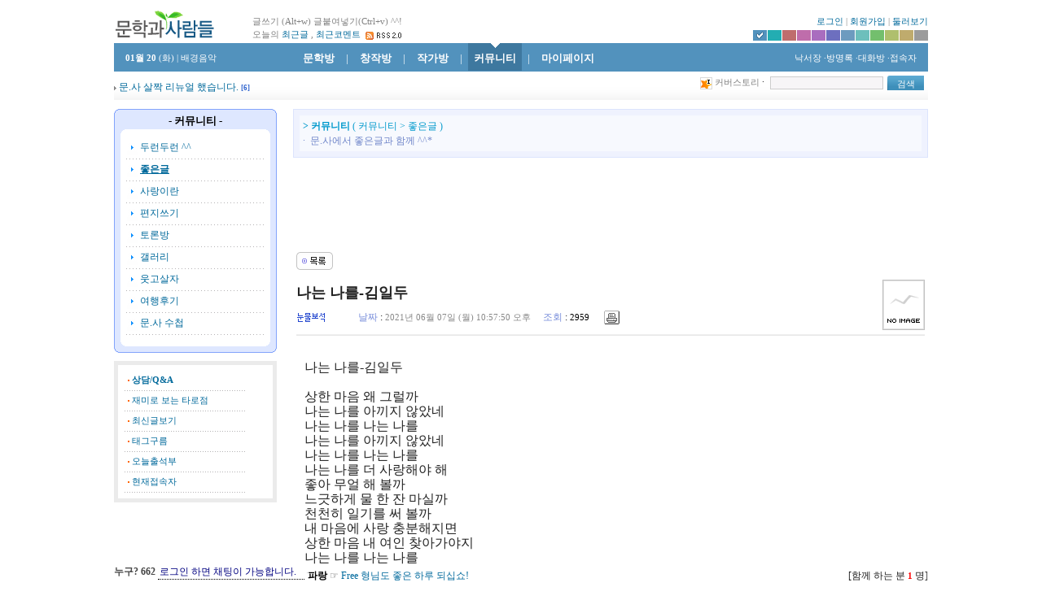

--- FILE ---
content_type: text/html; charset=utf-8
request_url: https://feelstory.com/gnu/bbs/board.php?bo_table=cm_good&wr_id=11701
body_size: 81297
content:
<!---------------------------------------------
 your agent   	: Mozilla/5.0 (Macintosh; Intel Mac OS X 10_15_7) AppleWebKit/537.36 (KHTML, like Gecko) Chrome/131.0.0.0 Safari/537.36; ClaudeBot/1.0; +claudebot@anthropic.com) 
 your referer 	:  
 your ip 		: 3.148.185.197 
----------------------------------------------->




<!DOCTYPE HTML PUBLIC "-//W3C//DTD HTML 4.0 Transitional//EN">
<html>
<head>
<title>문학과 사람들 > 커뮤니티 > 좋은글 > 나는 나를-김일두</title>
<meta http-equiv="content-type" content="text/html; charset=utf-8" />
<meta http-equiv="imagetoolbar" content="no" />
<meta http-equiv="Cache-Control" content="no-cache" />
<meta http-equiv="Pragma" content="no-cache" />
<meta http-equiv="X-UA-Compatible" content="IE=10,chrome=1">
<meta name="author" content="free" />
<meta name="description" content="문학과 사람들 아름다운 시와 글이 가득 숨쉬는 곳입니다." />
<meta name="keywords" content="FREE,작가방,시작가,소설작가,수필작가,문학작품공모,아름다운시,서정윤시,소설,창작시,창작글,편지쓰기,링크,좋은책,수필,독후감,좋은생각,주인방,낙서하기등" />
<!-- home -->
<link rel="stylesheet" href="/css/layout.css?20220812000000" type="text/css" />
<link rel="stylesheet" href="/css/sub_layout.css?20220812000000" type="text/css" />
<link rel="stylesheet" href="/css/style.css?20220812000000" type="text/css" />
<!-- board -->
<link rel="stylesheet" href="/gnu/bbs/style.css?20220812000000" type="text/css" />
<!-- editor -->
<link rel="stylesheet" href="/editor/out.editor.css?20220812000000" type="text/css" />
<!-- rss -->
<link rel="alternate" type="application/rss+xml" title="문.사새글" href="//feelstory.com/gnu/bbs/newrss.php" />
 
    
<script type="text/javascript">
var home_path    = "";
var gpath    	 = "/gnu";
var gbbs	     = "/gnu/bbs";
var g4_path      = "..";
var g4_bbs       = "bbs";
var g4_bbs_img   = "img";
var g4_url       = "https://feelstory.com/gnu";
var g4_is_member = "";
var g4_is_admin  = "";
var g4_bo_table  = "cm_good";
var g4_sca       = "";
var g4_charset   = "utf-8";
var g4_cookie_domain = ".feelstory.com";
//var g4_is_gecko  = navigator.userAgent.toLowerCase().indexOf("gecko") != -1;
//var g4_is_ie     = navigator.userAgent.toLowerCase().indexOf("msie") != -1;
//var g4_is_gecko     = ( window.showModelessDialog ) ? false : true;
//var g4_is_ie        = ( window.showModelessDialog ) ? true : false;


var g4_is_ie     = false;
var g4_is_gecko     = false;

var trident = !!navigator.userAgent.match(/Trident\/7.0/);
var net = !!navigator.userAgent.match(/.NET4.0E/);
var IE11 = trident && net
var IEold = ( navigator.userAgent.match(/MSIE/i) ? true : false );
if (IE11 || IEold ) g4_is_ie = true;
else g4_is_gecko = true;
        
        
var mobile_browser       = "0";
var mobile_any_browser   = "1";
var _feel_ver    = "20220812000000";

</script>

<script type="text/javascript" src="/js/load.js?20220812000000"></script>
<script type="text/javascript">
var _gaq = _gaq || [];
_gaq.push(['_setAccount', 'UA-178925-1']);
_gaq.push(['_trackPageview']);
(function() {
var ga = document.createElement('script'); ga.type = 'text/javascript'; ga.async = true;
ga.src = ('https:' == document.location.protocol ? 'https://ssl' : 'http://www') + '.google-analytics.com/ga.js';
var s = document.getElementsByTagName('script')[0]; s.parentNode.insertBefore(ga, s);
})();
</script>

	    
<script type='text/javascript' src='/js/snowstorm.js?ver=1.43.20111201'></script>

<script src="/bgm/bgm.js?20220812000000" type="text/javascript"></script>
</head>
<body topmargin="0" leftmargin="0"  oncopy="contents_cp()" >
  

<!----- mgr_id : community -------->


<script type="text/javascript">
//<![CDATA[     
loading();
$(document).ready(function() {
    loadend();
});
//]]>
</script> 
  

<div id='contentsNew' style='display:none;position:absolute;z-index:880;' onmouseover="fclear_time('contentsNew_hide');" onmouseout="fmenu_hide('', 'contentsNew', true);hidden_layer2('divNew')">
<table width=350 cellpadding=4 cellspacing=0 border=0 bgcolor='#DEE7FF'>
<tr><td>

    <table width=100% cellpadding=6 cellspacing=0 bgcolor='#ffffff'><tr><td>
        <table width=100% cellpadding=0 cellspacing=0>
        <tbody id='contentsNewBody'><tr><td align=center>로딩중...</td></tr></tbody>
        </table>
    </td></tr></table>
</td></tr>
</table>
</div>

<div id='contents_commentNew' style='display:none;position:absolute;z-index:881;' onmouseover="fclear_time('contents_commentNew_hide');" onmouseout="fmenu_hide('', 'contents_commentNew', true);hidden_layer2('divNew')">
<table width=350 cellpadding=4 cellspacing=0 border=0 bgcolor='#DEE7FF'>
<tr><td>
    <table width=100% cellpadding=6 cellspacing=0 bgcolor='#ffffff'><tr><td>
        <table width=100% cellpadding=0 cellspacing=0>
        <tbody id='contents_commentNewBody'><tr><td align=center>로딩중...</td></tr></tbody>
        </table>
    </td></tr></table>
</td></tr>
</table>
</div>

<div id='divNew' style='position: absolute; z-index: 882; top:0px; left:0px;  display:none'></div>

<div id='div_date' style='position: absolute; z-index: 5; width: 50; visibility: hidden'></div>


<div id='TempLayer' style='width:50px; position:absolute; visibility:hidden; z-Index:11; padding:0;'></div>
<div id='TempLayer2' style='position:absolute; visibility:hidden; z-Index:11; padding:0;'></div>











<form name="_feel_url_">
<input type=hidden name="url" value="%2Fgnu%2Fbbs%2Fboard.php%3Fbo_table%3Dcm_good%26wr_id%3D11701" />
</form>

<!-- 본문 시작 -->

<style type="text/css">
    .bar li.active_5292bd_community { margin: 0; background: #3E789F url(/images/bar.gif) no-repeat center top; color: #fff; font-weight: bold;	padding: 10px 7px 6px 7px;}
	.bar li.active_23adb2_community { margin: 0; background: #1E9497 url(/images/bar.gif) no-repeat center top; color: #fff; font-weight: bold;	padding: 10px 7px 6px 7px;}
	.bar li.active_bf6d6d_community { margin: 0; background: #9C4545 url(/images/bar.gif) no-repeat center top; color: #fff; font-weight: bold;	padding: 10px 7px 6px 7px;}
	.bar li.active_bf6dab_community { margin: 0; background: #9A4385 url(/images/bar.gif) no-repeat center top; color: #fff; font-weight: bold;	padding: 10px 7px 6px 7px;}
	.bar li.active_a96dbf_community { margin: 0; background: #9954B4 url(/images/bar.gif) no-repeat center top; color: #fff; font-weight: bold;	padding: 10px 7px 6px 7px;}
	.bar li.active_6d6fbf_community { margin: 0; background: #4F51B3 url(/images/bar.gif) no-repeat center top; color: #fff; font-weight: bold;	padding: 10px 7px 6px 7px;}
	.bar li.active_6d9bbf_community { margin: 0; background: #4E85B1 url(/images/bar.gif) no-repeat center top; color: #fff; font-weight: bold;	padding: 10px 7px 6px 7px;}
	.bar li.active_6dbfbc_community { margin: 0; background: #47A3A0 url(/images/bar.gif) no-repeat center top; color: #fff; font-weight: bold;	padding: 10px 7px 6px 7px;}
	.bar li.active_73bf6d_community { margin: 0; background: #57B150 url(/images/bar.gif) no-repeat center top; color: #fff; font-weight: bold;	padding: 10px 7px 6px 7px;}
	.bar li.active_afbf6d_community { margin: 0; background: #8FA246 url(/images/bar.gif) no-repeat center top; color: #fff; font-weight: bold;	padding: 10px 7px 6px 7px;}
	.bar li.active_bfab6d_community { margin: 0; background: #978242 url(/images/bar.gif) no-repeat center top; color: #fff; font-weight: bold;	padding: 10px 7px 6px 7px;}
    .bar li.active_9b9b9b_community { margin: 0; background: #7B7B7B url(/images/bar.gif) no-repeat center top; color: #fff; font-weight: bold;	padding: 10px 7px 6px 7px;}
</style>


<div id="fix_wrap" class="fix_wrap" style="text-align:center;">
<div id="feel_content" class="feel_content" >
<div id="header" class="header" >

<div class="sub_header">
	<table width=100% cellpadding=0 cellspacing=0>
	<tr>
		<td>
						<a href='/main.php' title="문학과 사람들"><img src='/images/top_title.gif' border="0" valign="bottom"  align="absmiddle" alt="문학과 사람들" /></a>
		    		</td>
		<td width=46 nowrap></td>
		<td valign=bottom width="250">
			<table width=100% cellpadding=0 cellspacing=0><tr height=18><td>
			글쓰기 (Alt+w) 글붙여넣기(Ctrl+v) ^^!

			</td></tr>
			<tr height=15><td>
			오늘의  <span id="contents_new"><a onmouseover="show_contents_new();" onmouseout="fmenu_hide('', 'contentsNew', false);" href="/gnu/bbs/new.php?view=w&mb_id= ">최근글</a></span>
			, <span id="contents_comment_new"><a onmouseover="show_contents_comment_new();" onmouseout="fmenu_hide('', 'contents_commentNew', false);" href="/gnu/bbs/new.php?view=c&mb_id= ">최근코멘트</a></span>
			<a href="/gnu/bbs/newrss.php" target="_blank"><img  align="absmiddle" src="/images/rss.gif" border="0" alt="RSS"></a>
						</td></tr>
			</table>
		</td>
		<td align=right valign=bottom width="580" >
			<table width=100% cellpadding=0 cellspacing=0><tr height=18><td align=right>
							<a href="javascript:;" onclick="flink.openLogin(this)">로그인</a> |
				 <a href='/gnu/bbs/register.php'>회원가입</a>
				 |
						<a href="javascript:;" onClick="flink.openMap(this);return false">둘러보기</a>
			</td></tr>
			<tr height=15><td align=right class="under_line">
						        <div style='float:right;'>
            	<ul id="menu_color_picker" class="menu_color_picker">
            	    <li class="color_5292bd"></li>
            		<li class="color_23adb2"></li>
            		<li class="color_bf6d6d"></li>
            		<li class="color_bf6dab"></li>
            		<li class="color_a96dbf"></li>
            		<li class="color_6d6fbf"></li>
            		<li class="color_6d9bbf"></li>
            		<li class="color_6dbfbc"></li>
            		<li class="color_73bf6d"></li>
            		<li class="color_afbf6d"></li>
            		<li class="color_bfab6d"></li>
            		<li class="color_9b9b9b"></li>
            	</ul>
            	</div>
			</td></tr>
			</table>
		</td>
	</tr>
	</table>
</div>
<div id="gnbcolor_5292bd" class="bar fixed_gnb_wrap">
	<div class="bar_left">
    	<span class='malgun_8'><strong>01월 20</strong> (화)</span> |
    	<span class='hand malgun_8 w_color'  href="javascript:;" onClick="flink.openBgm(this);return false">배경음악</span>
    	&nbsp;&nbsp;&nbsp;&nbsp;&nbsp;&nbsp;&nbsp;&nbsp;&nbsp;&nbsp;&nbsp;&nbsp;
	</div>

	<ul>
		<li class="browse_category"></li>

		
		<li id="letters" ><a href="/letters.php">문학방</a></li>
				<li class="bar_line">|</li>
		
	    
		<li id="creation" ><a href="/creation.php">창작방</a></li>
				<li class="bar_line">|</li>
		
	    
		<li id="write" ><a href="/write.php">작가방</a></li>
				<li class="bar_line">|</li>
		
	    
		<li id="community" class="active_5292bd_community"><span onClick="location.href='/community.php'" style='cursor:pointer'>커뮤니티</span></li>
				<li class="bar_line">|</li>
		
	    
		<li id="mypage" ><a href="/mypage/my_write.php">마이페이지</a></li>
		
	    	</ul>
	<script type="text/javascript">
	if (mtDropDown.isSupported()) {
		var ms = new mtDropDownSet(mtDropDown.direction.down, 0, 5, mtDropDown.reference.bottomLeft); var community = ms.addMenu(document.getElementById("community"));			community.addItem("<span>두런두런 ^^<\/span>","/gnu/bbs/board.php?bo_table=cm_free"); 			community.addItem("<span class='sub_active'>좋은글<\/span>","/gnu/bbs/board.php?bo_table=cm_good"); 			community.addItem("<span>사랑이란<\/span>","/gnu/bbs/board.php?bo_table=cm_love"); 			community.addItem("<span>편지쓰기<\/span>","/gnu/bbs/board.php?bo_table=cm_letter"); 			community.addItem("<span>토론방<\/span>","/gnu/bbs/board.php?bo_table=cm_forum"); 			community.addItem("<span>갤러리<\/span>","/gnu/bbs/board.php?bo_table=cm_gallery"); 			community.addItem("<span>웃고살자<\/span>","/gnu/bbs/board.php?bo_table=cm_humor"); 			community.addItem("<span>여행후기<\/span>","/gnu/bbs/board.php?bo_table=cm_travel"); 			community.addItem("<span>문.사 수첩<\/span>","/gnu/bbs/board.php?bo_table=cm_note"); var creation = ms.addMenu(document.getElementById("creation"));			creation.addItem("<span>창작시<\/span>","/gnu/bbs/board.php?bo_table=cr_poem"); 			creation.addItem("<span>창작글<\/span>","/gnu/bbs/board.php?bo_table=cr_novel"); 			creation.addItem("<span>창작동화<\/span>","/gnu/bbs/board.php?bo_table=cr_nursery"); 			creation.addItem("<span>공개일기<\/span>","/gnu/bbs/board.php?bo_table=cr_diary"); 			creation.addItem("<span>학술방<\/span>","/gnu/bbs/board.php?bo_table=cr_science"); var letters = ms.addMenu(document.getElementById("letters"));			letters.addItem("<span>아름다운시<\/span>","/gnu/bbs/board.php?bo_table=le_poem"); 			letters.addItem("<span>소설<\/span>","/gnu/bbs/board.php?bo_table=le_novel"); 			letters.addItem("<span>수필<\/span>","/gnu/bbs/board.php?bo_table=le_essay"); 			letters.addItem("<span>동화<\/span>","/gnu/bbs/board.php?bo_table=le_nursery"); 			letters.addItem("<span>좋은책<\/span>","/gnu/bbs/board.php?bo_table=le_book"); 			letters.addItem("<span>독후감<\/span>","/gnu/bbs/board.php?bo_table=le_impress"); 			letters.addItem("<span>작품공모<\/span>","/gnu/bbs/board.php?bo_table=le_cahoot"); var mypage = ms.addMenu(document.getElementById("mypage"));			mypage.addItem("<span>나의게시물<\/span>","/mypage/my_write.php"); 			mypage.addItem("<span>기본정보<\/span>","/mypage/"); 			mypage.addItem("<span>회원정보변경<\/span>","/gnu/bbs/member_confirm.php"); 			mypage.addItem("<span>회원탈퇴<\/span>","javascript:member_leave()"); var write = ms.addMenu(document.getElementById("write"));			write.addItem("<span>시<\/span>",""); 			write.addItem("<span>소설<\/span>",""); 			write.addItem("<span>수필<\/span>",""); 			write.addItem("<span>작가와함께<\/span>","/gnu/bbs/board.php?bo_table=write_to"); 			write.addItem("<span>이전작가방<\/span>","/write/w_old.php"); 
	mtDropDown.renderAll();	}
	</script>
	<script type="text/javascript" Event="onLoad" For="window">
		mtDropDown.initialize();
	</script>

	
	<div class="bar_right">
		<!-- 스킨 | 배경음악 | 웹메모-->
		<span class='hand w_color malgun_8'  href="javascript:;" onclick="flink.viewPostIt('cm_postit'); return false">&nbsp;낙서장</span>
	    	    <span class='hand w_color malgun_8'  href="javascript:;" onclick="flink.s_url('/feel/guest/zguest.php3?id=gu'); return false">·방명록</span>
	    	    <span class='hand w_color malgun_8'  href="javascript:;" OnClick="window.open('/skin/chat.php','__chat__', 'width=500, height=650, scrollbars=no, resizable=yes, status=no, menubar=0')" target='_blank'>·대화방</span>
						<span id="_feel_chat_" class='hand malgun_8 w_color'href="javascript:;"  onclick="flink.s_url('/gnu/bbs/current_connect.php')">·접속자</span>
	</div>
</div>

<script type="text/javascript">
// top background change
jQuery(function() {

	jQuery("#menu_color_picker .color_5292bd").prepend("<img src='/images/ico_picker.png' class='png24'/>");
	jQuery("#menu_color_picker li").click(function() {

		jQuery("#menu_color_picker li img").remove();
		jQuery(this).prepend("<img src='/images/ico_picker.png' class='png24' />");
        
		$color = jQuery(this).attr("class").split("_")[1];
		jQuery(".fixed_gnb_wrap").attr({"id":"gnbcolor_"+$color}).css({"background-color":"#"+$color});
		
		//jQuery(".fixed_lnb_wrap").attr({"id":"lnbcolor_"+$color});
		//jQuery(".active_5292bd_community").removeClass("active_5292bd_community").addClass("ative_"+$color+"_community");
		
		var $a_color = "3E789F";
		for ( i=0; i < colors.length; i++ ) {
		    if ( colors[i] == $color )
		        $a_color = colors_active[i];
		}
		jQuery(".active_5292bd_community").css({"margin": "0", "background": "#"+$a_color+" url(/images/bar.gif) no-repeat center top", "color": "#fff", "font-weight": "bold", "padding": "10px 7px 6px 7px"});
        //jQuery("#community").removeClass("active_5292bd_community").addClass("ative_"+$color+"_community");
        //jQuery("#community").removeClass("ative_"+$color+"_community").addClass("ative_"+$color+"_community");

		jQuery.ajax({
			type: "POST",
			url: g4_path+"/ajax/head.top.ajax.php",
			data:{color : $color}
		});
	});
});
</script>

<div style="clear: both; padding-top : 5px"></div>
<div class="fixed_lnb_wrap">
    
	<form name="fsearchbox" id='fsearchbox' method="get" onsubmit="fsearchbox_submit();return false" style="margin:0px;" autocomplete="off">
    <input type="hidden" name="sfl" value="wr_subject||wr_content">
    <input type="hidden" name="sop" value="or">
    
	<div class="search_form">

		<table border="0" cellspacing="0" cellpadding="0">
			<tr>
			<td>
				<img src='/images/wtalk.gif' align='absmiddle' border=0 alt="" title="" /> <a class="grey" href="/gnu/bbs/board.php?bo_table=coverstory&wr_id=209" title="비가 와도 젖는 자는 (5)">커버스토리</a>				·<!--&nbsp;<a class="grey"  href="/gnu/bbs/board.php?bo_table=cm_event&wr_id=" title=" ">이벤트</a>-->
				
				<!--&nbsp;<a class="grey"  href="javascript:alert('준비중^^')" title="준비중입니다.">회원인터뷰</a><span style="font-size:8pt;color:#CC0000">ing</span>-->
			</td>

			<td style="padding:0 0 0 7px;">
			<table id="s_table" border="0" cellspacing="0" cellpadding="0">
				<tr>
		        <td>
			        <input type="text" name='stx'  size=18 class='top_input' id='stx' tabindex=1 /
		        </td>
		        <td>
		        </td>
		        <td style="padding:0 0 0 5px;">
					<input type="submit" name="sa" value="검색"  class="submit" />
		        </td>
		        </tr>
	    	</table>
		</tr></table>
	</div>
	</form>


	<div id="st_scrolldiv" style="background:; padding:5px 0 0 0;width:290px;">
		<img src="/images/f_dot04.gif" border="0"  align="absmiddle" /> <a class="black2" href="../bbs/board.php?bo_table=cm_notice&wr_id=1279" title="문.사 살짝 리뉴얼 했습니다." onfocus="this.blur()">문.사 살짝 리뉴얼 했습니다.</a> <a href="../bbs/board.php?bo_table=cm_notice&wr_id=1279&cwin=#c_" class='comment bold'>[<span class='bold'>6</span>]</a>  	
	</div>

		<script type='text/javascript' language='javascript'>
	st_scroll = new ScrollLine();
	st_scroll.objname = 'st_scroll';
	st_scroll.divname = 'st_scrolldiv';
	st_scroll.height  = 15;
	st_scroll.width   = 280;
	st_scroll.scrollspeed  = 30;
	st_scroll.pausetime    = 2500;
	st_scroll.pausemouseover = true;
	//st_scroll.start();
	</script>



	<div class="mnoticeList" id="msg_notice" style="position:absolute;display:none;visibility:hidden;top:-8px;left:-10px" onMouseOver="_msg('msg_notice');" onMouseOut="_msg_hidden('msg_notice',1);">
		<table width="100%" cellspacing="0" cellpadding="0" border="0" style="margin:2px 0 0 6px">
				<tr>
		<td width="250" height="21"><img align='absmiddle' border='0' src='/images/f_dot03.gif'> <a class='black2' href='../bbs/board.php?bo_table=cm_notice&wr_id=1279' target='_self'>문.사 살짝 리뉴얼 했습니다.</a> <a href='../bbs/board.php?bo_table=cm_notice&wr_id=1279&cwin=#c_' class='comment bold'>6</a></td>
		</tr>
				</table>
	</div>
	</div>


<div style='padding-top:10px;'></div>

<div style='padding-top:0.5px;' id="_target_"></div>

<div class="left">

	<div class="left_box">
		<table border="0" cellspacing="0" cellpadding="0" width="100%">
	  <tr>
	    <td width='10'><img src='/images/community/neto1.gif' width='15' height='35' border='0'></td>
	    <td background='/images/community/neto2.gif' height='35'>

			<table width="100%"  border="0" cellspacing="0" cellpadding="0">
	          <tr>
				<td align=center>
				<span class="margin_box"> - 커뮤니티 - </span>
				</td>
	          </tr>
	          <tr><td height="4"></td></tr>
	        </table>

		</td>
	    <td><img src='/images/community/neto3.gif' width='15' height='35' border='0'></td>
	  </tr>
	  <tr>
	    <td background='/images/community/neto4.gif' width="4"></td>
	    <td align='center' valign='top' bgcolor='#FFFFFF' width="200">

			<table width="100%"  border="0" cellspacing="0" cellpadding="0">
		      <tr>
		        <td>

					<table border="0" cellspacing="0" cellpadding="0" width="100%">

										<tr height="26" >
						<td style="padding:0 0 0 1px">
						<img src="/images/con_01.gif" align="absmiddle" />
						<a  href="/gnu/bbs/board.php?bo_table=cm_free" target="_self" class=sub_menu>두런두런 ^^</a>
						</td>
					</tr>
					<tr><td height="1" background="/images/community/dot_line.gif"></td></tr>
										<tr height="26" >
						<td style="padding:0 0 0 1px">
						<img src="/images/con_01.gif" align="absmiddle" />
						<a class='sub_active' href="/gnu/bbs/board.php?bo_table=cm_good" target="_self" class=sub_menu>좋은글</a>
						</td>
					</tr>
					<tr><td height="1" background="/images/community/dot_line.gif"></td></tr>
										<tr height="26" >
						<td style="padding:0 0 0 1px">
						<img src="/images/con_01.gif" align="absmiddle" />
						<a  href="/gnu/bbs/board.php?bo_table=cm_love" target="_self" class=sub_menu>사랑이란</a>
						</td>
					</tr>
					<tr><td height="1" background="/images/community/dot_line.gif"></td></tr>
										<tr height="26" >
						<td style="padding:0 0 0 1px">
						<img src="/images/con_01.gif" align="absmiddle" />
						<a  href="/gnu/bbs/board.php?bo_table=cm_letter" target="_self" class=sub_menu>편지쓰기</a>
						</td>
					</tr>
					<tr><td height="1" background="/images/community/dot_line.gif"></td></tr>
										<tr height="26" >
						<td style="padding:0 0 0 1px">
						<img src="/images/con_01.gif" align="absmiddle" />
						<a  href="/gnu/bbs/board.php?bo_table=cm_forum" target="_self" class=sub_menu>토론방</a>
						</td>
					</tr>
					<tr><td height="1" background="/images/community/dot_line.gif"></td></tr>
										<tr height="26" >
						<td style="padding:0 0 0 1px">
						<img src="/images/con_01.gif" align="absmiddle" />
						<a  href="/gnu/bbs/board.php?bo_table=cm_gallery" target="_self" class=sub_menu>갤러리</a>
						</td>
					</tr>
					<tr><td height="1" background="/images/community/dot_line.gif"></td></tr>
										<tr height="26" >
						<td style="padding:0 0 0 1px">
						<img src="/images/con_01.gif" align="absmiddle" />
						<a  href="/gnu/bbs/board.php?bo_table=cm_humor" target="_self" class=sub_menu>웃고살자</a>
						</td>
					</tr>
					<tr><td height="1" background="/images/community/dot_line.gif"></td></tr>
										<tr height="26" >
						<td style="padding:0 0 0 1px">
						<img src="/images/con_01.gif" align="absmiddle" />
						<a  href="/gnu/bbs/board.php?bo_table=cm_travel" target="_self" class=sub_menu>여행후기</a>
						</td>
					</tr>
					<tr><td height="1" background="/images/community/dot_line.gif"></td></tr>
										<tr height="26" >
						<td style="padding:0 0 0 1px">
						<img src="/images/con_01.gif" align="absmiddle" />
						<a  href="/gnu/bbs/board.php?bo_table=cm_note" target="_self" class=sub_menu>문.사 수첩</a>
						</td>
					</tr>
					<tr><td height="1" background="/images/community/dot_line.gif"></td></tr>
					

					<tr><td height='5'></td></tr>
					</table>

				</td>
		      </tr>
		    </table>
	    </td>
	    <td background='/images/community/neto5.gif' width="4"></td>
	  </tr>
	  <tr>
	    <td height='10'><img src='/images/community/neto6.gif' width='15' height='17' border='0'></td>
	    <td background='/images/community/neto7.gif'></td>
	    <td><img src='/images/community/neto8.gif' width='15' height='17' border='0'></td>
	  </tr>
	</table>
	</div>

	
<div class="left_box">

<div style="widht:180px">
	<div class="gey_lbox0">
		<div class="grey_lbop0">

	<table width="150" border="0" cellspacing="0" cellpadding="0">

	<tr height="24" ><td style="padding-left:5px;">
	<img src='/images/f_dot02.gif' align='absmiddle' /> <a class='dotum_b' href="/gnu/bbs/board.php?bo_table=cm_qna">상담/Q&A</a>
	</td></tr>

	<tr><td height="1" background="/images//dot_line.gif"></td></tr>

	<tr height="24" ><td style="padding-left:5px;">
	<img src='/images/f_dot02.gif' align='absmiddle' /> <a class='dotum' href="javascript:;" onclick="flink.openTaro(this);return false">재미로 보는 타로점</a>
	</td></tr>

	<tr><td height="1" background="/images//dot_line.gif"></td></tr>


	<tr height="24" ><td style="padding-left:5px;">
	<img src='/images/f_dot02.gif' align='absmiddle' /> <a class='dotum' href="/gnu/bbs/new.php">최신글보기</a>
	</td></tr>


	<tr><td height="1" background="/images//dot_line.gif"></td></tr>


	<tr height="24" ><td style="padding-left:5px;">
	<img src='/images/f_dot02.gif' align='absmiddle' /> <a class='dotum' href="/gnu/bbs/tags.php?mode=all">태그구름</a>
	</td></tr>

	<tr><td height="1" background="/images//dot_line.gif"></td></tr>

	<tr height="24" ><td style="padding-left:5px;">
	<img src='/images/f_dot02.gif' align='absmiddle' /> <a class='dotum' href="/info/attendance.php">오늘출석부</a>
	</td></tr>

	<tr><td height="1" background="/images//dot_line.gif"></td></tr>

	<tr height="24" ><td style="padding-left:5px;">
	<img src='/images/f_dot02.gif' align='absmiddle' /> <a class='dotum' href="/gnu/bbs/current_connect.php">현재접속자</a>
	</td></tr>

    <tr><td height="1" background="/images//dot_line.gif"></td></tr>

	<!--tr height="24" ><td style="padding-left:5px;">
	<img src='/images/f_dot02.gif' align='absmiddle' /> <a class='dotum_b' href="/gnu/nori/dalpangel.php">달팽이경주</a>
	</td></tr>
	
	<tr><td height="1" background="/images//dot_line.gif"></td></tr>

	<tr height="24" ><td style="padding-left:5px;">
	<img src='/images/f_dot02.gif' align='absmiddle' /> <a class='dotum_b' href="/gnu/nori/gababo.php">가위바위보</a>
	</td></tr-->
	

	</table>

	<!--
	<li><img src='/images/f_dot02.gif' align='absmiddle' /> <a href="/gnu/bbs/current_connect.php">현재접속자</a></li>
	<li><img src='/images/f_dot02.gif' align='absmiddle' /> <a href="javascript:;" onclick="flink.openTaro(this);return false">타로점보기</a></li>
	<li><img src='/images/f_dot02.gif' align='absmiddle' /> <a href="/gnu/bbs/tags.php?mode=all">태그구름</a></li>
	<li><img src='/images/f_dot02.gif' align='absmiddle' /> <a href="/info/attendance.php">오늘출석부</a></li>
	-->
</div></div></div>

</div>
	<div class="left_box">
			</div>

	<div class="left_box">


<!--
<script async src="//pagead2.googlesyndication.com/pagead/js/adsbygoogle.js"></script>
<ins class="adsbygoogle"
     style="display:inline-block;width:200px;height:90px"
     data-ad-client="ca-pub-3192624385135727"
     data-ad-slot="3978439070"></ins>
<script>
(adsbygoogle = window.adsbygoogle || []).push({});
</script>


<script async src="//pagead2.googlesyndication.com/pagead/js/adsbygoogle.js"></script>
<ins class="adsbygoogle"
     style="display:inline-block;width:120px;height:240px"
     data-ad-client="ca-pub-3192624385135727"
     data-ad-slot="4477761477"></ins>
<script>
(adsbygoogle = window.adsbygoogle || []).push({});
</script>
-->

<script async src="//pagead2.googlesyndication.com/pagead/js/adsbygoogle.js"></script>
<ins class="adsbygoogle"
     style="display:inline-block;width:200px;height:200px"
     data-ad-client="ca-pub-3192624385135727"
     data-ad-slot="1134867478"></ins>
<script>
(adsbygoogle = window.adsbygoogle || []).push({});
</script>


</div>

	
</div>


<div class="left_padding2">&nbsp;</div><!-- board div start --><div class="right">
	<div class="Box_010">
		<div class="Box_010_1">
		<font color="#0099CC"><b> > 커뮤니티 </b> ( 커뮤니티 > 좋은글 )</font> <br />
		· &nbsp;문.사에서 좋은글과 함께 ^^*
		<br />
		</div>
	</div>
	<div class="nextLine"></div><div style="text-align:center">
<script async src="//pagead2.googlesyndication.com/pagead/js/adsbygoogle.js"></script>
<ins class="adsbygoogle"
     style="display:inline-block;width:728px;height:90px"
     data-ad-client="ca-pub-3192624385135727"
     data-ad-slot="1444642677"></ins>
<script>
(adsbygoogle = window.adsbygoogle || []).push({});
</script>
</div>

<div style='clear: both; padding-top:10px;'></div>
<script language="javascript" src="../js/sideview.js"></script>

    <script type="text/javascript" src="/js/lib/highslide/highslide.min.js"></script>
    <link rel="stylesheet" type="text/css" href="/js/lib/highslide/highslide.css" />
    <script type="text/javascript">
        hs.graphicsDir = '/js/lib/highslide/graphics/';
        hs.wrapperClassName = 'wide-border';
    </script>


<!-- 게시글 보기 시작 -->
<table width="99%" align="center" cellpadding="0" cellspacing="0"><tr><td>

<!-- 링크 버튼 -->
<table width='100%' cellpadding=0 cellspacing=0>
<tr height=35>
    <td width=75%>
                <a href="./board.php?bo_table=cm_good&page="><img src='../skin/board/feel/img/btn_list.gif' border='0' align='absmiddle'></a> 
                
                
                
        
                    </td>
    <td width=25% align=right>
                    </td>
</tr>
</table>

<!-- 제목, 글쓴이, 날짜, 조회, 추천, 비추천 -->
<table width="100%" cellspacing="0" cellpadding="0">
<tr><td height=5></td></tr>

<tr>
    <td valign=top>
    <table width=100% cellpadding=0 cellspacing=0>
    <tr>
    	<td style='word-break:break-all;'>
    	    	<strong><span id="writeSubject" style="font-size:18px">나는 나를-김일두</span></strong>
    	</td>
        <td rowspan=2>
            
            <div style="float:right;">
            	<img src='/images/bbs/no_img.gif' style='border: 1px solid silver;' /><br>            
            </div>  
        </td>    	
    </tr>
    
    <tr><td height=30><a class='member'  href="javascript:;" onClick="showSideView(this, 'zhsqhdl', '눈물보석', 'dGxzd29kbmQxMTRAZ21haWwuY29t', '');" title="[zhsqhdl]눈물보석"><img src='../data/member/zh/zhsqhdl.gif' align='absmiddle' border='0'></a>&nbsp;&nbsp;&nbsp;&nbsp;
    <font color=#7A8FDB>날짜</font> : <span class=tahoma_00000><span onmouseover="show_layers2('div_date',event,'2021년 06월 07일 (월) 10:57:50 오후');" onmouseout="hidden_layer('div_date')";><span class=dotum style="color:#888888;">2021년 06월 07일 (월) 10:57:50 오후</span></span></span>&nbsp;&nbsp;&nbsp;&nbsp;
    <font color=#7A8FDB>조회</font> : <span class=tahoma_00000>2959</span>&nbsp;&nbsp;&nbsp;&nbsp;
        
	&nbsp;<a href="javascript:;" onclick="win_print('./print.php?bo_table=cm_good&wr_id=11701');" onfocus="this.blur()"><img src="../skin/board/feel/img/sbtn_print.gif" border="0" title="인쇄하기" align="absmiddle"></a>
	    </td>

    </tr>
        
    </table>
    
    </td>

</tr>
<tr><td height=5></td></tr>   

<tr><td height=1 bgcolor=#efefef></td></tr>







<tr><td height=1 bgcolor=#E7E7E7></td></tr>
</table>
<table width='100%' cellpadding=0 cellspacing=0 id="view_11701">
<tr>
	<td height="150" style='word-break:break-all; padding:10px;'>

	  <div id="content">
      
      
		<div class=nextLine></div>
        
		
        <!-- 내용 출력 -->


        
        <span id="viewContent" class="ct lh2">
        
        <font size="3">나는 나를-김일두</font><div><font size="3"><br />
</font></div><div><font size="3"><div style="">상한 마음 왜 그럴까</div><div style="">나는 나를 아끼지 않았네</div><div style="">나는 나를 나는 나를</div><div style="">나는 나를 아끼지 않았네</div><div style="">나는 나를 나는 나를</div><div style="">나는 나를 더 사랑해야 해</div><div style="">좋아 무얼 해 볼까</div><div style="">느긋하게 물 한 잔 마실까</div><div style="">천천히 일기를 써 볼까</div><div style="">내 마음에 사랑 충분해지면</div><div style="">상한 마음 내 여인 찾아가야지</div><div style="">나는 나를 나는 나를</div><div style="">나는 나를 아끼지 않았네</div><div style="">나는 나를 나는 나를</div><div style="">나는 나를 더 사랑해야 해</div></font></div>            
                
        </span>

        
    	
				<div class=nextLine></div>
		<div class=nextLine></div>

		<div align=left class="v_tag_h">
		<img src="../skin/board/feel/img/icon_sm_tags.gif" width="11px" height="11px" border="0" align="absMiddle" />Tag :
        <a href='../bbs/tags.php?tagKey=%EB%82%98%EB%8A%94%EB%82%98%EB%A5%BC'>나는나를</a>&nbsp;<a href='../bbs/tags.php?tagKey=%EA%B9%80%EC%9D%BC%EB%91%90'>김일두</a>&nbsp;        </div>
    	    
                <!-- 테러 태그 방지용 --></xml></xmp><a href=""></a><a href=''></a>
	</div>
	<div style='clear: both; padding-top:10px;'></div>
    <div style="color: rgb(0, 0, 0); font-family: 굴림; font-size: 9pt; line-height: 1.5; "><br></div><div align='right' style='margin-top:10px;'>
        </div>            
    
       </td>
</tr>



<div style='clear: both; padding-top:10px;'></div>


<!-- 소셜 미디어로 글보내기_TERRORBOY -->

<script type="text/javascript">
/*
var dom = "http://api.nateon.nate.com";
document.writeln("<" + "script type=\"text/javascript\" src=\""+dom+"/js/note/note_common.js\"></" + "script>");
document.writeln("<a href=\"javascript:send_note()\" title='네이트온 쪽지보내기'><img src=\""+dom+"/img/plugin/ico_nateon_note_mid.gif\" border=\"0\" alt='네이트온 쪽지보내기' /></a>");
*/
//http://googlemesocialnetworking.blogspot.com/p/google-1-code.html
function getLikeButton() {
    document.write("<iframe src=\"http://www.facebook.com/plugins/like.php?href=https%3A%2F%2Ffeelstory.com%2Fgnu%2Fbbs%2Ftb.php%2Fcm_good%2F11701&layout=button_count&show_faces=false&width=100&action=like&font&colorscheme=light&height=21\" scrolling=\"no\" frameborder=\"0\" style=\"border:none; overflow:hidden; width:100px; height:21px;\" allowTransparency=\"true\"></iframe>");
}
</script>
<!--script type="text/javascript" src="https://apis.google.com/js/plusone.js">{lang: 'ko'}</script-->

<meta property="og:url" content="https%3A%2F%2Ffeelstory.com%2Fgnu%2Fbbs%2Ftb.php%2Fcm_good%2F11701" />
<link rel="image_src" href="http://feelstory.com/images/f_logo.png" />

<tr><td height=5></td></tr>
<tr>
<td>
    
<table width=100%><tr><td>

<a href="http://twitter.com/?status=+++https%3A%2F%2Ffeelstory.com%2Fgnu%2Fbbs%2Ftb.php%2Fcm_good%2F11701" target="_blank" title="게시글을 twitter로 보내기"><img src="../img/ico16_twt.png" border="0" alt="게시글을 twitter로 보내기"></a>
<a href="http://www.facebook.com/sharer.php?u=https%3A%2F%2Ffeelstory.com%2Fgnu%2Fbbs%2Ftb.php%2Fcm_good%2F11701&t=" target="_blank" title="게시글을 facebook으로 보내기"><img src="../img/ico16_fb.png" border="0" alt="게시글을 facebook으로 보내기"></a>
<a href="https://plus.google.com/share?url=+++https%3A%2F%2Ffeelstory.com%2Fgnu%2Fbbs%2Ftb.php%2Fcm_good%2F11701" target="_blank" title="게시글을 내 구글플러스 계정으로 보내기"><img src="../img/ico16_google.png" border="0" alt="게시글을 구글플러스로 보내기"></a>

</td>

</tr></table>

</td>    
</tr>

<tr><td height=7></td></tr>


<tr><td height="10"></td></tr>


</table>



<script language="JavaScript" src="../js/board.js"></script>
<script>

function setCookie(name,value,expiredays) {
	var todayDate = new Date();
	todayDate.setDate(todayDate.getDate() + expiredays);
	document.cookie = name + "=" + escape(value) + "; path=/; expires=" + todayDate.toGMTString() + ";"
}

function getLastSpan(obj) {
	if (obj.firstChild &&  obj.firstChild.nodeName.toLowerCase() == 'span' && obj.firstChild.className == "ct lh"   ) {
		obj = obj.firstChild;
		if (!obj.firstChild || obj.firstChild.nodeName.toLowerCase() != 'span'  ) {
			return obj;
		} else {
			getLastSpan(obj);
		}
	} else {
		return obj;
	}
}

var targetConentArea = getLastSpan(document.getElementById('viewContent'));

function changeFontSize(mode){
	var currentSize = parseInt(targetConentArea.style.fontSize);
	if (!currentSize) {
		currentSize = 9;
	}

	if (mode) {
		if (currentSize <= 20) {
			var newSize = currentSize + 1 + 'pt';
			targetConentArea.style.fontSize = newSize;
		} else {
			var newSize = '20pt';
		}
	} else {
		if (currentSize >= 6) {
			var newSize = currentSize - 1 + 'pt';
			targetConentArea.style.fontSize = newSize;
		} else {
			var newSize = '6pt';
		}
	}
	setCookie('feel_fontSize',newSize,365);
}

function changelineHeight(mode){
	var currentHeight = parseInt(targetConentArea.style.lineHeight);
	if (!currentHeight)
	{
		currentHeight = 150;
	}
	if (mode)
	{
		if (currentHeight <= 250)
		{
			var newHeight = currentHeight + 10 + '%';
			targetConentArea.style.lineHeight = newHeight;
		} else {
			var newHeight = '250%';
		}
	} else {
		if (currentHeight >= 100)
		{
			var newHeight = currentHeight - 10 + '%';
			targetConentArea.style.lineHeight = newHeight;
		} else {
			var newHeight = '100%';
		}
	}
	setCookie('feel_lineHeight',newHeight,365);
}

</script><br>


<script language='javascript'> var md5_norobot_key = '89f22815db316ae937c0f74ede723d56'; </script>
<script language="JavaScript">
// 글자수 제한
var char_min = parseInt(0); // 최소
var char_max = parseInt(0); // 최대
</script>

<script language="javascript" src="/editor/editor.js"></script>

<script language="JavaScript">
	var config 	= new editorConfig;
	config.otherConfig();
</script>




<!-- 코멘트 리스트 -->
<div id="commentContents" class="board_list">
</div>
<!-- 코멘트 리스트 -->



<div style='clear: both; padding-top:15px;'></div>

<table width=100% align=center cellpadding=5>
<tr>
<td align=center >


<script async src="//pagead2.googlesyndication.com/pagead/js/adsbygoogle.js"></script>

<ins class="adsbygoogle"
     style="display:inline-block;width:728px;height:90px"
     data-ad-client="ca-pub-3192624385135727"
     data-ad-slot="1444642677"></ins>
<script>
(adsbygoogle = window.adsbygoogle || []).push({});
</script>
<!---
<script async src="//pagead2.googlesyndication.com/pagead/js/adsbygoogle.js"></script>
<ins class="adsbygoogle"
     style="display:inline-block;width:234px;height:60px"
     data-ad-client="ca-pub-3192624385135727"
     data-ad-slot="5645792278"></ins>
<script>
(adsbygoogle = window.adsbygoogle || []).push({});
</script>


<ins class="adsbygoogle"
     style="display:inline-block;width:234px;height:60px"
     data-ad-client="ca-pub-3192624385135727"
     data-ad-slot="5645792278"></ins>
<script>
(adsbygoogle = window.adsbygoogle || []).push({});
</script>
-->
</td></tr></table>




<script language='javascript' src='../js/md5.js'></script>


<table width='100%' cellpadding=0 cellspacing=0>
<tr height=35>
    <td width=75%>
                <a href="./board.php?bo_table=cm_good&page="><img src='../skin/board/feel/img/btn_list.gif' border='0' align='absmiddle'></a> 
                
                
                
        
                    </td>
    <td width=25% align=right>
                    </td>
</tr>
</table>

</td></tr></table><br>

<script type="text/javascript">
function file_download(link, file) {
        document.location.href=link;
}
</script>

<script type="text/javascript" src="../js/board.js"></script>
<script type="text/javascript">
function _initResizeImg() {
	resizeBoardImage(600)
}

jQuery(document).ready(function() { _initResizeImg(); });
</script>
<!-- 게시글 보기 끝 -->

<script type="text/javascript" src="/js/lib/autosourcing.open.compact.js"></script>
<style type="text/css">
DIV.autosourcing-stub { display:none }
DIV.autosourcing-stub-extra { position:absolute; opacity:0 }
</style>
<script type="text/javascript">
AutoSourcing.setTemplate("<p style='margin:11px 0 7px 0;padding:0'> <a href='{link}' target='_blank'> [출처] {title} - {link}</a> </p>");
AutoSourcing.setString(11701 ,"문학과 사람들", "눈물보석", "https://feelstory.com/gnu/bbs/tb.php/cm_good/11701");
AutoSourcing.init( 'view_%id%' , true);
</script>

<script type="text/javascript">
$(function() {
    $("#disable_notice").click(function() {
        set_cookie("ck_disable_notice", $(this).attr("checked")?1:0, 1, g4_cookie_domain);
        if ($(this).attr("checked")) {
            $(".notice").hide();
        } else {
            $(".notice").show();
        }
    });
});
</script>

<!-- 게시판 목록 시작 -->
<table width="99%" align=left cellpadding=0 cellspacing=0><tr><td>

<!-- 분류 셀렉트 박스, 게시물 몇건, 관리자화면 링크 -->
<table width="100%" cellspacing="0" cellpadding="0">
<tr height="25">
	<form name="fcategory" method="get">
    <td width="50%">
    	    	
    	    	        <span class=tahoma style='color:#888888;'>전체 : 4,968건</span>
    </td>
    </form>
    <td align="right" class=tahoma>
                <a href="./board.php?bo_table=cm_good"><img src="../skin/board/feel/img/btn_write.gif" border="0" align="absmiddle"></a>    
                                  
    </td>        
</tr>
<tr><td height=5></td></tr>
</table>

<!-- 제목 -->
<form name="fboardlist" method="post" style="margin:0px;">
<input type='hidden' name='bo_table' value='cm_good'>
<input type='hidden' name='sfl'  value=''>
<input type='hidden' name='stx'  value=''>
<input type='hidden' name='spt'  value=''>
<input type='hidden' name='page' value='1'>
<input type='hidden' name='sw'   value=''>
<table width=100% cellpadding=0 cellspacing=0>

<tr><td colspan=6 height=4 bgcolor=#EFF3FF></td></tr>

<!-- 목록 -->

<tr height=28 bgcolor='#FFFFFF'  >
    <!--td nowrap width=50 align=center>
        </td-->

        <td nowrap width=110 align=center><a class='member'  href="javascript:;" onClick="showSideView(this, 'zhsqhdl', '눈물보석', 'dGxzd29kbmQxMTRAZ21haWwuY29t', '');" title="[zhsqhdl]눈물보석"><img src='../data/member/zh/zhsqhdl.gif' align='absmiddle' border='0'></a></td>
    
    <td align=left style='word-break:break-all;' width=100%>
        <nobr style='display:block; overflow:hidden;'><a class='bbs' href='../bbs/board.php?bo_table=cm_good&wr_id=11706'  title='머무르는 별빛-김일두' >머무르는 별빛-김일두</a>   <img src='../skin/board/feel/img/icon_hot.gif' align='absmiddle'> </td>
    <td nowrap width=55 align=center><span onmouseover="show_layers('div_date',event,'2021년 06월 07일 (월) 11:06:09 오후');" onmouseout="hidden_layer('div_date')";><span class=dotum style="color:#888888;">4년전</span></span></td>
    <td nowrap width=40 align=center><span class=tahoma style='color:#888888;'>4,560</span></td>
    <!--td><span class=tahoma style='color:#888888;'>06-07</span></td-->
        </tr>
<tr><td colspan=6 height=1 bgcolor=#E7E7E7></td></tr>

<tr height=28 bgcolor='#FFFFFF'  >
    <!--td nowrap width=50 align=center>
        </td-->

        <td nowrap width=110 align=center><a class='member'  href="javascript:;" onClick="showSideView(this, 'zhsqhdl', '눈물보석', 'dGxzd29kbmQxMTRAZ21haWwuY29t', '');" title="[zhsqhdl]눈물보석"><img src='../data/member/zh/zhsqhdl.gif' align='absmiddle' border='0'></a></td>
    
    <td align=left style='word-break:break-all;' width=100%>
        <nobr style='display:block; overflow:hidden;'><a class='bbs' href='../bbs/board.php?bo_table=cm_good&wr_id=11705'  title='핏물로터리-김일두' >핏물로터리-김일두</a>   <img src='../skin/board/feel/img/icon_hot.gif' align='absmiddle'> </td>
    <td nowrap width=55 align=center><span onmouseover="show_layers('div_date',event,'2021년 06월 07일 (월) 11:04:51 오후');" onmouseout="hidden_layer('div_date')";><span class=dotum style="color:#888888;">4년전</span></span></td>
    <td nowrap width=40 align=center><span class=tahoma style='color:#888888;'>3,536</span></td>
    <!--td><span class=tahoma style='color:#888888;'>06-07</span></td-->
        </tr>
<tr><td colspan=6 height=1 bgcolor=#E7E7E7></td></tr>

<tr height=28 bgcolor='#FFFFFF'  >
    <!--td nowrap width=50 align=center>
        </td-->

        <td nowrap width=110 align=center><a class='member'  href="javascript:;" onClick="showSideView(this, 'zhsqhdl', '눈물보석', 'dGxzd29kbmQxMTRAZ21haWwuY29t', '');" title="[zhsqhdl]눈물보석"><img src='../data/member/zh/zhsqhdl.gif' align='absmiddle' border='0'></a></td>
    
    <td align=left style='word-break:break-all;' width=100%>
        <nobr style='display:block; overflow:hidden;'><a class='bbs' href='../bbs/board.php?bo_table=cm_good&wr_id=11704'  title='가난한 사람들-김일두' >가난한 사람들-김일두</a>   <img src='../skin/board/feel/img/icon_hot.gif' align='absmiddle'> </td>
    <td nowrap width=55 align=center><span onmouseover="show_layers('div_date',event,'2021년 06월 07일 (월) 11:02:51 오후');" onmouseout="hidden_layer('div_date')";><span class=dotum style="color:#888888;">4년전</span></span></td>
    <td nowrap width=40 align=center><span class=tahoma style='color:#888888;'>3,589</span></td>
    <!--td><span class=tahoma style='color:#888888;'>06-07</span></td-->
        </tr>
<tr><td colspan=6 height=1 bgcolor=#E7E7E7></td></tr>

<tr height=28 bgcolor='#FFFFFF'  >
    <!--td nowrap width=50 align=center>
        </td-->

        <td nowrap width=110 align=center><a class='member'  href="javascript:;" onClick="showSideView(this, 'zhsqhdl', '눈물보석', 'dGxzd29kbmQxMTRAZ21haWwuY29t', '');" title="[zhsqhdl]눈물보석"><img src='../data/member/zh/zhsqhdl.gif' align='absmiddle' border='0'></a></td>
    
    <td align=left style='word-break:break-all;' width=100%>
        <nobr style='display:block; overflow:hidden;'><a class='bbs' href='../bbs/board.php?bo_table=cm_good&wr_id=11703'  title='사랑의 환영-김일두' >사랑의 환영-김일두</a>   <img src='../skin/board/feel/img/icon_hot.gif' align='absmiddle'> </td>
    <td nowrap width=55 align=center><span onmouseover="show_layers('div_date',event,'2021년 06월 07일 (월) 11:01:25 오후');" onmouseout="hidden_layer('div_date')";><span class=dotum style="color:#888888;">4년전</span></span></td>
    <td nowrap width=40 align=center><span class=tahoma style='color:#888888;'>3,562</span></td>
    <!--td><span class=tahoma style='color:#888888;'>06-07</span></td-->
        </tr>
<tr><td colspan=6 height=1 bgcolor=#E7E7E7></td></tr>

<tr height=28 bgcolor='#FFFFFF'  >
    <!--td nowrap width=50 align=center>
        </td-->

        <td nowrap width=110 align=center><a class='member'  href="javascript:;" onClick="showSideView(this, 'zhsqhdl', '눈물보석', 'dGxzd29kbmQxMTRAZ21haWwuY29t', '');" title="[zhsqhdl]눈물보석"><img src='../data/member/zh/zhsqhdl.gif' align='absmiddle' border='0'></a></td>
    
    <td align=left style='word-break:break-all;' width=100%>
        <nobr style='display:block; overflow:hidden;'><a class='bbs' href='../bbs/board.php?bo_table=cm_good&wr_id=11702'  title='누군가를  사랑한다는 것-김일두' >누군가를  사랑한다는 것-김일두</a>   <img src='../skin/board/feel/img/icon_hot.gif' align='absmiddle'> </td>
    <td nowrap width=55 align=center><span onmouseover="show_layers('div_date',event,'2021년 06월 07일 (월) 10:59:57 오후');" onmouseout="hidden_layer('div_date')";><span class=dotum style="color:#888888;">4년전</span></span></td>
    <td nowrap width=40 align=center><span class=tahoma style='color:#888888;'>3,500</span></td>
    <!--td><span class=tahoma style='color:#888888;'>06-07</span></td-->
        </tr>
<tr><td colspan=6 height=1 bgcolor=#E7E7E7></td></tr>

<tr height=28 bgcolor='#FFFFFF'  >
    <!--td nowrap width=50 align=center>
        </td-->

        <td nowrap width=110 align=center><a class='member'  href="javascript:;" onClick="showSideView(this, 'zhsqhdl', '눈물보석', 'dGxzd29kbmQxMTRAZ21haWwuY29t', '');" title="[zhsqhdl]눈물보석"><img src='../data/member/zh/zhsqhdl.gif' align='absmiddle' border='0'></a></td>
    
    <td align=left style='word-break:break-all;' width=100%>
        <nobr style='display:block; overflow:hidden;'><img src="../skin/board/feel/img/arrow.gif" align='absmiddle' border='0'>&nbsp;<a class='bbsBlod' href='../bbs/board.php?bo_table=cm_good&wr_id=11701'  title='나는 나를-김일두' >나는 나를-김일두</a>   <img src='../skin/board/feel/img/icon_hot.gif' align='absmiddle'> </td>
    <td nowrap width=55 align=center><span onmouseover="show_layers('div_date',event,'2021년 06월 07일 (월) 10:57:50 오후');" onmouseout="hidden_layer('div_date')";><span class=dotum style="color:#888888;">4년전</span></span></td>
    <td nowrap width=40 align=center><span class=tahoma style='color:#888888;'>2,960</span></td>
    <!--td><span class=tahoma style='color:#888888;'>06-07</span></td-->
        </tr>
<tr><td colspan=6 height=1 bgcolor=#E7E7E7></td></tr>

<tr height=28 bgcolor='#FFFFFF'  >
    <!--td nowrap width=50 align=center>
        </td-->

        <td nowrap width=110 align=center><a class='member'  href="javascript:;" onClick="showSideView(this, 'zhsqhdl', '눈물보석', 'dGxzd29kbmQxMTRAZ21haWwuY29t', '');" title="[zhsqhdl]눈물보석"><img src='../data/member/zh/zhsqhdl.gif' align='absmiddle' border='0'></a></td>
    
    <td align=left style='word-break:break-all;' width=100%>
        <nobr style='display:block; overflow:hidden;'><a class='bbs' href='../bbs/board.php?bo_table=cm_good&wr_id=11700'  title='새벽별-김일두' >새벽별-김일두</a>   <img src='../skin/board/feel/img/icon_hot.gif' align='absmiddle'> </td>
    <td nowrap width=55 align=center><span onmouseover="show_layers('div_date',event,'2021년 06월 07일 (월) 10:55:55 오후');" onmouseout="hidden_layer('div_date')";><span class=dotum style="color:#888888;">4년전</span></span></td>
    <td nowrap width=40 align=center><span class=tahoma style='color:#888888;'>3,049</span></td>
    <!--td><span class=tahoma style='color:#888888;'>06-07</span></td-->
        </tr>
<tr><td colspan=6 height=1 bgcolor=#E7E7E7></td></tr>

<tr height=28 bgcolor='#FFFFFF'  >
    <!--td nowrap width=50 align=center>
        </td-->

        <td nowrap width=110 align=center><a class='member'  href="javascript:;" onClick="showSideView(this, 'zhsqhdl', '눈물보석', 'dGxzd29kbmQxMTRAZ21haWwuY29t', '');" title="[zhsqhdl]눈물보석"><img src='../data/member/zh/zhsqhdl.gif' align='absmiddle' border='0'></a></td>
    
    <td align=left style='word-break:break-all;' width=100%>
        <nobr style='display:block; overflow:hidden;'><a class='bbs' href='../bbs/board.php?bo_table=cm_good&wr_id=11699'  title='문제없어요-김일두' >문제없어요-김일두</a>   <img src='../skin/board/feel/img/icon_hot.gif' align='absmiddle'> </td>
    <td nowrap width=55 align=center><span onmouseover="show_layers('div_date',event,'2021년 06월 07일 (월) 10:47:35 오후');" onmouseout="hidden_layer('div_date')";><span class=dotum style="color:#888888;">4년전</span></span></td>
    <td nowrap width=40 align=center><span class=tahoma style='color:#888888;'>2,787</span></td>
    <!--td><span class=tahoma style='color:#888888;'>06-07</span></td-->
        </tr>
<tr><td colspan=6 height=1 bgcolor=#E7E7E7></td></tr>

<tr height=28 bgcolor='#FFFFFF'  >
    <!--td nowrap width=50 align=center>
        </td-->

        <td nowrap width=110 align=center><a class='member'  href="javascript:;" onClick="showSideView(this, 'lsjlove4', '행복마을', 'bHNqbG92ZTRAbmF2ZXIuY29t', '');" title="[lsjlove4]행복마을"><img src='../data/member/ls/lsjlove4.gif' align='absmiddle' border='0'></a></td>
    
    <td align=left style='word-break:break-all;' width=100%>
        <nobr style='display:block; overflow:hidden;'><a class='bbs' href='../bbs/board.php?bo_table=cm_good&wr_id=11696'  title='들꽃/ 이성진' >들꽃/ 이성진</a> <img src='../skin/board/feel/img/icon_file.gif' align='absmiddle' border=0>  <img src='../skin/board/feel/img/icon_hot.gif' align='absmiddle'> </td>
    <td nowrap width=55 align=center><span onmouseover="show_layers('div_date',event,'2019년 11월 24일 (일) 2:44:34 오후');" onmouseout="hidden_layer('div_date')";><span class=dotum style="color:#888888;">6년전</span></span></td>
    <td nowrap width=40 align=center><span class=tahoma style='color:#888888;'>5,663</span></td>
    <!--td><span class=tahoma style='color:#888888;'>11-24</span></td-->
        </tr>
<tr><td colspan=6 height=1 bgcolor=#E7E7E7></td></tr>

<tr height=28 bgcolor='#FFFFFF'  >
    <!--td nowrap width=50 align=center>
        </td-->

        <td nowrap width=110 align=center><a class='member'  href="javascript:;" onClick="showSideView(this, 'pkom5453', '도토리', 'cGtvbTU0NTJAbmF2ZXIuY29t', '');" title="[pkom5453]도토리"><img src='../data/member/pk/pkom5453.gif' align='absmiddle' border='0'></a></td>
    
    <td align=left style='word-break:break-all;' width=100%>
        <nobr style='display:block; overflow:hidden;'><a class='bbs' href='../bbs/board.php?bo_table=cm_good&wr_id=11688'  title='당신' >당신</a>   <img src='../skin/board/feel/img/icon_hot.gif' align='absmiddle'> </td>
    <td nowrap width=55 align=center><span onmouseover="show_layers('div_date',event,'2015년 07월 10일 (금) 0:31:51 오전');" onmouseout="hidden_layer('div_date')";><span class=dotum style="color:#888888;">10년전</span></span></td>
    <td nowrap width=40 align=center><span class=tahoma style='color:#888888;'>6,583</span></td>
    <!--td><span class=tahoma style='color:#888888;'>07-10</span></td-->
        </tr>
<tr><td colspan=6 height=1 bgcolor=#E7E7E7></td></tr>

<tr height=28 bgcolor='#FFFFFF'  >
    <!--td nowrap width=50 align=center>
        </td-->

        <td nowrap width=110 align=center><a class='member'  href="javascript:;" onClick="showSideView(this, 'pkom5453', '도토리', 'cGtvbTU0NTJAbmF2ZXIuY29t', '');" title="[pkom5453]도토리"><img src='../data/member/pk/pkom5453.gif' align='absmiddle' border='0'></a></td>
    
    <td align=left style='word-break:break-all;' width=100%>
        <nobr style='display:block; overflow:hidden;'><a class='bbs' href='../bbs/board.php?bo_table=cm_good&wr_id=11687'  title='&lt;들꽃 시 모음&gt; 정연복의 \&#039;들꽃 가족\&#039; 외' ><들꽃 시 모음> 정연복의 '들꽃 가족' 외</a>   <img src='../skin/board/feel/img/icon_hot.gif' align='absmiddle'> </td>
    <td nowrap width=55 align=center><span onmouseover="show_layers('div_date',event,'2015년 07월 10일 (금) 0:24:26 오전');" onmouseout="hidden_layer('div_date')";><span class=dotum style="color:#888888;">10년전</span></span></td>
    <td nowrap width=40 align=center><span class=tahoma style='color:#888888;'>8,631</span></td>
    <!--td><span class=tahoma style='color:#888888;'>07-10</span></td-->
        </tr>
<tr><td colspan=6 height=1 bgcolor=#E7E7E7></td></tr>

<tr height=28 bgcolor='#FFFFFF'  >
    <!--td nowrap width=50 align=center>
        </td-->

        <td nowrap width=110 align=center><a class='member'  href="javascript:;" onClick="showSideView(this, 'pkom5453', '도토리', 'cGtvbTU0NTJAbmF2ZXIuY29t', '');" title="[pkom5453]도토리"><img src='../data/member/pk/pkom5453.gif' align='absmiddle' border='0'></a></td>
    
    <td align=left style='word-break:break-all;' width=100%>
        <nobr style='display:block; overflow:hidden;'><a class='bbs' href='../bbs/board.php?bo_table=cm_good&wr_id=11686'  title='&lt;7월 시 모음&gt; 윤동주의 \&#039;빨래\&#039; 외' ><7월 시 모음> 윤동주의 '빨래' 외</a>   <img src='../skin/board/feel/img/icon_hot.gif' align='absmiddle'> </td>
    <td nowrap width=55 align=center><span onmouseover="show_layers('div_date',event,'2015년 06월 30일 (화) 10:04:15 오전');" onmouseout="hidden_layer('div_date')";><span class=dotum style="color:#888888;">10년전</span></span></td>
    <td nowrap width=40 align=center><span class=tahoma style='color:#888888;'>8,099</span></td>
    <!--td><span class=tahoma style='color:#888888;'>06-30</span></td-->
        </tr>
<tr><td colspan=6 height=1 bgcolor=#E7E7E7></td></tr>

<tr height=28 bgcolor='#FFFFFF'  >
    <!--td nowrap width=50 align=center>
        </td-->

        <td nowrap width=110 align=center><a class='member'  href="javascript:;" onClick="showSideView(this, 'pkom5453', '도토리', 'cGtvbTU0NTJAbmF2ZXIuY29t', '');" title="[pkom5453]도토리"><img src='../data/member/pk/pkom5453.gif' align='absmiddle' border='0'></a></td>
    
    <td align=left style='word-break:break-all;' width=100%>
        <nobr style='display:block; overflow:hidden;'><a class='bbs' href='../bbs/board.php?bo_table=cm_good&wr_id=11685'  title='&lt;안개꽃 시 모음&gt; 정연복의 \&#039;안개꽃\&#039; 외' ><안개꽃 시 모음> 정연복의 '안개꽃' 외</a>   <img src='../skin/board/feel/img/icon_hot.gif' align='absmiddle'> </td>
    <td nowrap width=55 align=center><span onmouseover="show_layers('div_date',event,'2015년 06월 30일 (화) 9:15:58 오전');" onmouseout="hidden_layer('div_date')";><span class=dotum style="color:#888888;">10년전</span></span></td>
    <td nowrap width=40 align=center><span class=tahoma style='color:#888888;'>6,569</span></td>
    <!--td><span class=tahoma style='color:#888888;'>06-30</span></td-->
        </tr>
<tr><td colspan=6 height=1 bgcolor=#E7E7E7></td></tr>

<tr height=28 bgcolor='#FFFFFF'  >
    <!--td nowrap width=50 align=center>
        </td-->

        <td nowrap width=110 align=center><a class='member'  href="javascript:;" onClick="showSideView(this, 'pkom5453', '도토리', 'cGtvbTU0NTJAbmF2ZXIuY29t', '');" title="[pkom5453]도토리"><img src='../data/member/pk/pkom5453.gif' align='absmiddle' border='0'></a></td>
    
    <td align=left style='word-break:break-all;' width=100%>
        <nobr style='display:block; overflow:hidden;'><a class='bbs' href='../bbs/board.php?bo_table=cm_good&wr_id=11684'  title='&lt;작은 기도 모음&gt; 정연복의 \&#039;시간의 기도\&#039; 외' ><작은 기도 모음> 정연복의 '시간의 기도' 외</a>   <img src='../skin/board/feel/img/icon_hot.gif' align='absmiddle'> </td>
    <td nowrap width=55 align=center><span onmouseover="show_layers('div_date',event,'2015년 06월 29일 (월) 9:24:28 오후');" onmouseout="hidden_layer('div_date')";><span class=dotum style="color:#888888;">10년전</span></span></td>
    <td nowrap width=40 align=center><span class=tahoma style='color:#888888;'>6,009</span></td>
    <!--td><span class=tahoma style='color:#888888;'>06-29</span></td-->
        </tr>
<tr><td colspan=6 height=1 bgcolor=#E7E7E7></td></tr>

<tr height=28 bgcolor='#FFFFFF'  >
    <!--td nowrap width=50 align=center>
        </td-->

        <td nowrap width=110 align=center><a class='member'  href="javascript:;" onClick="showSideView(this, 'pkom5453', '도토리', 'cGtvbTU0NTJAbmF2ZXIuY29t', '');" title="[pkom5453]도토리"><img src='../data/member/pk/pkom5453.gif' align='absmiddle' border='0'></a></td>
    
    <td align=left style='word-break:break-all;' width=100%>
        <nobr style='display:block; overflow:hidden;'><a class='bbs' href='../bbs/board.php?bo_table=cm_good&wr_id=11683'  title='&lt;하지 시 모음&gt; 최원정의 \&#039;하지(夏至)\&#039; 외' ><하지 시 모음> 최원정의 '하지(夏至)' 외</a>   <img src='../skin/board/feel/img/icon_hot.gif' align='absmiddle'> </td>
    <td nowrap width=55 align=center><span onmouseover="show_layers('div_date',event,'2015년 06월 22일 (월) 11:49:49 오전');" onmouseout="hidden_layer('div_date')";><span class=dotum style="color:#888888;">10년전</span></span></td>
    <td nowrap width=40 align=center><span class=tahoma style='color:#888888;'>5,908</span></td>
    <!--td><span class=tahoma style='color:#888888;'>06-22</span></td-->
        </tr>
<tr><td colspan=6 height=1 bgcolor=#E7E7E7></td></tr>

<tr height=28 bgcolor='#FFFFFF'  >
    <!--td nowrap width=50 align=center>
        </td-->

        <td nowrap width=110 align=center><a class='member'  href="javascript:;" onClick="showSideView(this, 'pkom5453', '도토리', 'cGtvbTU0NTJAbmF2ZXIuY29t', '');" title="[pkom5453]도토리"><img src='../data/member/pk/pkom5453.gif' align='absmiddle' border='0'></a></td>
    
    <td align=left style='word-break:break-all;' width=100%>
        <nobr style='display:block; overflow:hidden;'><a class='bbs' href='../bbs/board.php?bo_table=cm_good&wr_id=11682'  title='&lt;단풍 시 모음&gt; 정연복의 \&#039;단풍\&#039; 외' ><단풍 시 모음> 정연복의 '단풍' 외</a>   <img src='../skin/board/feel/img/icon_hot.gif' align='absmiddle'> </td>
    <td nowrap width=55 align=center><span onmouseover="show_layers('div_date',event,'2015년 06월 21일 (일) 11:56:06 오후');" onmouseout="hidden_layer('div_date')";><span class=dotum style="color:#888888;">10년전</span></span></td>
    <td nowrap width=40 align=center><span class=tahoma style='color:#888888;'>5,986</span></td>
    <!--td><span class=tahoma style='color:#888888;'>06-21</span></td-->
        </tr>
<tr><td colspan=6 height=1 bgcolor=#E7E7E7></td></tr>

<tr height=28 bgcolor='#FFFFFF'  >
    <!--td nowrap width=50 align=center>
        </td-->

        <td nowrap width=110 align=center><a class='member'  href="javascript:;" onClick="showSideView(this, 'pkom5453', '도토리', 'cGtvbTU0NTJAbmF2ZXIuY29t', '');" title="[pkom5453]도토리"><img src='../data/member/pk/pkom5453.gif' align='absmiddle' border='0'></a></td>
    
    <td align=left style='word-break:break-all;' width=100%>
        <nobr style='display:block; overflow:hidden;'><a class='bbs' href='../bbs/board.php?bo_table=cm_good&wr_id=11681'  title='&lt;막걸리 시 모음&gt; 정연복의 \&#039;막걸리\&#039; 외' ><막걸리 시 모음> 정연복의 '막걸리' 외</a>   <img src='../skin/board/feel/img/icon_hot.gif' align='absmiddle'> </td>
    <td nowrap width=55 align=center><span onmouseover="show_layers('div_date',event,'2015년 06월 19일 (금) 0:29:10 오전');" onmouseout="hidden_layer('div_date')";><span class=dotum style="color:#888888;">10년전</span></span></td>
    <td nowrap width=40 align=center><span class=tahoma style='color:#888888;'>6,224</span></td>
    <!--td><span class=tahoma style='color:#888888;'>06-19</span></td-->
        </tr>
<tr><td colspan=6 height=1 bgcolor=#E7E7E7></td></tr>

<tr height=28 bgcolor='#FFFFFF'  >
    <!--td nowrap width=50 align=center>
        </td-->

        <td nowrap width=110 align=center><a class='member'  href="javascript:;" onClick="showSideView(this, 'pkom5453', '도토리', 'cGtvbTU0NTJAbmF2ZXIuY29t', '');" title="[pkom5453]도토리"><img src='../data/member/pk/pkom5453.gif' align='absmiddle' border='0'></a></td>
    
    <td align=left style='word-break:break-all;' width=100%>
        <nobr style='display:block; overflow:hidden;'><a class='bbs' href='../bbs/board.php?bo_table=cm_good&wr_id=11680'  title='&lt;들꽃 시 모음&gt; 정연복의 \&#039;들꽃의 노래\&#039; 외' ><들꽃 시 모음> 정연복의 '들꽃의 노래' 외</a>   <img src='../skin/board/feel/img/icon_hot.gif' align='absmiddle'> </td>
    <td nowrap width=55 align=center><span onmouseover="show_layers('div_date',event,'2015년 06월 18일 (목) 0:33:06 오전');" onmouseout="hidden_layer('div_date')";><span class=dotum style="color:#888888;">10년전</span></span></td>
    <td nowrap width=40 align=center><span class=tahoma style='color:#888888;'>6,622</span></td>
    <!--td><span class=tahoma style='color:#888888;'>06-18</span></td-->
        </tr>
<tr><td colspan=6 height=1 bgcolor=#E7E7E7></td></tr>

<tr height=28 bgcolor='#FFFFFF'  >
    <!--td nowrap width=50 align=center>
        </td-->

        <td nowrap width=110 align=center><a class='member'  href="javascript:;" onClick="showSideView(this, 'pkom5453', '도토리', 'cGtvbTU0NTJAbmF2ZXIuY29t', '');" title="[pkom5453]도토리"><img src='../data/member/pk/pkom5453.gif' align='absmiddle' border='0'></a></td>
    
    <td align=left style='word-break:break-all;' width=100%>
        <nobr style='display:block; overflow:hidden;'><a class='bbs' href='../bbs/board.php?bo_table=cm_good&wr_id=11679'  title='&lt;장미 시 모음&gt; 정연복의 \&#039;장미의 애인\&#039; 외' ><장미 시 모음> 정연복의 '장미의 애인' 외</a>   <img src='../skin/board/feel/img/icon_hot.gif' align='absmiddle'> </td>
    <td nowrap width=55 align=center><span onmouseover="show_layers('div_date',event,'2015년 06월 17일 (수) 6:49:21 오후');" onmouseout="hidden_layer('div_date')";><span class=dotum style="color:#888888;">10년전</span></span></td>
    <td nowrap width=40 align=center><span class=tahoma style='color:#888888;'>5,517</span></td>
    <!--td><span class=tahoma style='color:#888888;'>06-17</span></td-->
        </tr>
<tr><td colspan=6 height=1 bgcolor=#E7E7E7></td></tr>

<tr height=28 bgcolor='#FFFFFF'  >
    <!--td nowrap width=50 align=center>
        </td-->

        <td nowrap width=110 align=center><a class='member'  href="javascript:;" onClick="showSideView(this, 'pkom5453', '도토리', 'cGtvbTU0NTJAbmF2ZXIuY29t', '');" title="[pkom5453]도토리"><img src='../data/member/pk/pkom5453.gif' align='absmiddle' border='0'></a></td>
    
    <td align=left style='word-break:break-all;' width=100%>
        <nobr style='display:block; overflow:hidden;'><a class='bbs' href='../bbs/board.php?bo_table=cm_good&wr_id=11678'  title='&lt;코스모스 시 모음&gt; 정연복의 \&#039;코스모스\&#039; 외' ><코스모스 시 모음> 정연복의 '코스모스' 외</a>   <img src='../skin/board/feel/img/icon_hot.gif' align='absmiddle'> </td>
    <td nowrap width=55 align=center><span onmouseover="show_layers('div_date',event,'2015년 06월 17일 (수) 1:39:37 오전');" onmouseout="hidden_layer('div_date')";><span class=dotum style="color:#888888;">10년전</span></span></td>
    <td nowrap width=40 align=center><span class=tahoma style='color:#888888;'>5,017</span></td>
    <!--td><span class=tahoma style='color:#888888;'>06-17</span></td-->
        </tr>
<tr><td colspan=6 height=1 bgcolor=#E7E7E7></td></tr>

<tr height=28 bgcolor='#FFFFFF'  >
    <!--td nowrap width=50 align=center>
        </td-->

        <td nowrap width=110 align=center><a class='member'  href="javascript:;" onClick="showSideView(this, 'pkom5453', '도토리', 'cGtvbTU0NTJAbmF2ZXIuY29t', '');" title="[pkom5453]도토리"><img src='../data/member/pk/pkom5453.gif' align='absmiddle' border='0'></a></td>
    
    <td align=left style='word-break:break-all;' width=100%>
        <nobr style='display:block; overflow:hidden;'><a class='bbs' href='../bbs/board.php?bo_table=cm_good&wr_id=11677'  title='&lt;자연과 사람 시 모음&gt; 정연복의 \&#039;자연과 사람\&#039; 외' ><자연과 사람 시 모음> 정연복의 '자연과 사람…</a>   <img src='../skin/board/feel/img/icon_hot.gif' align='absmiddle'> </td>
    <td nowrap width=55 align=center><span onmouseover="show_layers('div_date',event,'2015년 06월 16일 (화) 1:46:19 오후');" onmouseout="hidden_layer('div_date')";><span class=dotum style="color:#888888;">10년전</span></span></td>
    <td nowrap width=40 align=center><span class=tahoma style='color:#888888;'>3,412</span></td>
    <!--td><span class=tahoma style='color:#888888;'>06-16</span></td-->
        </tr>
<tr><td colspan=6 height=1 bgcolor=#E7E7E7></td></tr>

<tr height=28 bgcolor='#FFFFFF'  >
    <!--td nowrap width=50 align=center>
        </td-->

        <td nowrap width=110 align=center><a class='member'  href="javascript:;" onClick="showSideView(this, 'pkom5453', '도토리', 'cGtvbTU0NTJAbmF2ZXIuY29t', '');" title="[pkom5453]도토리"><img src='../data/member/pk/pkom5453.gif' align='absmiddle' border='0'></a></td>
    
    <td align=left style='word-break:break-all;' width=100%>
        <nobr style='display:block; overflow:hidden;'><a class='bbs' href='../bbs/board.php?bo_table=cm_good&wr_id=11676'  title='&lt;아내 시 모음&gt; 정연복의 \&#039;아내의 힘\&#039; 외' ><아내 시 모음> 정연복의 '아내의 힘' 외</a>   <img src='../skin/board/feel/img/icon_hot.gif' align='absmiddle'> </td>
    <td nowrap width=55 align=center><span onmouseover="show_layers('div_date',event,'2015년 06월 16일 (화) 0:24:54 오전');" onmouseout="hidden_layer('div_date')";><span class=dotum style="color:#888888;">10년전</span></span></td>
    <td nowrap width=40 align=center><span class=tahoma style='color:#888888;'>3,372</span></td>
    <!--td><span class=tahoma style='color:#888888;'>06-16</span></td-->
        </tr>
<tr><td colspan=6 height=1 bgcolor=#E7E7E7></td></tr>

<tr height=28 bgcolor='#FFFFFF'  >
    <!--td nowrap width=50 align=center>
        </td-->

        <td nowrap width=110 align=center><a class='member'  href="javascript:;" onClick="showSideView(this, 'pkom5453', '도토리', 'cGtvbTU0NTJAbmF2ZXIuY29t', '');" title="[pkom5453]도토리"><img src='../data/member/pk/pkom5453.gif' align='absmiddle' border='0'></a></td>
    
    <td align=left style='word-break:break-all;' width=100%>
        <nobr style='display:block; overflow:hidden;'><a class='bbs' href='../bbs/board.php?bo_table=cm_good&wr_id=11675'  title='&lt;하느님 시 모음&gt; 정연복의 \&#039;하느님 엄마\&#039; 외' ><하느님 시 모음> 정연복의 '하느님 엄마' 외</a>   <img src='../skin/board/feel/img/icon_hot.gif' align='absmiddle'> </td>
    <td nowrap width=55 align=center><span onmouseover="show_layers('div_date',event,'2015년 06월 15일 (월) 2:58:26 오후');" onmouseout="hidden_layer('div_date')";><span class=dotum style="color:#888888;">10년전</span></span></td>
    <td nowrap width=40 align=center><span class=tahoma style='color:#888888;'>3,269</span></td>
    <!--td><span class=tahoma style='color:#888888;'>06-15</span></td-->
        </tr>
<tr><td colspan=6 height=1 bgcolor=#E7E7E7></td></tr>

<tr height=28 bgcolor='#FFFFFF'  >
    <!--td nowrap width=50 align=center>
        </td-->

        <td nowrap width=110 align=center><a class='member'  href="javascript:;" onClick="showSideView(this, 'pkom5453', '도토리', 'cGtvbTU0NTJAbmF2ZXIuY29t', '');" title="[pkom5453]도토리"><img src='../data/member/pk/pkom5453.gif' align='absmiddle' border='0'></a></td>
    
    <td align=left style='word-break:break-all;' width=100%>
        <nobr style='display:block; overflow:hidden;'><a class='bbs' href='../bbs/board.php?bo_table=cm_good&wr_id=11674'  title='쓸쓸한 밥' >쓸쓸한 밥</a>   <img src='../skin/board/feel/img/icon_hot.gif' align='absmiddle'> </td>
    <td nowrap width=55 align=center><span onmouseover="show_layers('div_date',event,'2015년 06월 09일 (화) 1:09:13 오후');" onmouseout="hidden_layer('div_date')";><span class=dotum style="color:#888888;">10년전</span></span></td>
    <td nowrap width=40 align=center><span class=tahoma style='color:#888888;'>3,001</span></td>
    <!--td><span class=tahoma style='color:#888888;'>06-09</span></td-->
        </tr>
<tr><td colspan=6 height=1 bgcolor=#E7E7E7></td></tr>

<tr height=28 bgcolor='#FFFFFF'  >
    <!--td nowrap width=50 align=center>
        </td-->

        <td nowrap width=110 align=center><a class='member'  href="javascript:;" onClick="showSideView(this, 'pkom5453', '도토리', 'cGtvbTU0NTJAbmF2ZXIuY29t', '');" title="[pkom5453]도토리"><img src='../data/member/pk/pkom5453.gif' align='absmiddle' border='0'></a></td>
    
    <td align=left style='word-break:break-all;' width=100%>
        <nobr style='display:block; overflow:hidden;'><a class='bbs' href='../bbs/board.php?bo_table=cm_good&wr_id=11673'  title='&lt;손가락 시 모음&gt; 함민복의 \&#039;성선설\&#039; 외' ><손가락 시 모음> 함민복의 '성선설' 외</a>   <img src='../skin/board/feel/img/icon_hot.gif' align='absmiddle'> </td>
    <td nowrap width=55 align=center><span onmouseover="show_layers('div_date',event,'2015년 06월 06일 (토) 1:57:06 오전');" onmouseout="hidden_layer('div_date')";><span class=dotum style="color:#888888;">10년전</span></span></td>
    <td nowrap width=40 align=center><span class=tahoma style='color:#888888;'>3,919</span></td>
    <!--td><span class=tahoma style='color:#888888;'>06-06</span></td-->
        </tr>
<tr><td colspan=6 height=1 bgcolor=#E7E7E7></td></tr>

<tr height=28 bgcolor='#FFFFFF'  >
    <!--td nowrap width=50 align=center>
        </td-->

        <td nowrap width=110 align=center><a class='member'  href="javascript:;" onClick="showSideView(this, 'pkom5453', '도토리', 'cGtvbTU0NTJAbmF2ZXIuY29t', '');" title="[pkom5453]도토리"><img src='../data/member/pk/pkom5453.gif' align='absmiddle' border='0'></a></td>
    
    <td align=left style='word-break:break-all;' width=100%>
        <nobr style='display:block; overflow:hidden;'><a class='bbs' href='../bbs/board.php?bo_table=cm_good&wr_id=11672'  title='&lt;현충일에 읽는 시 모음&gt; 박태강의 \&#039;현충원에서\&#039; 외' ><현충일에 읽는 시 모음> 박태강의 '현충원에…</a>   <img src='../skin/board/feel/img/icon_hot.gif' align='absmiddle'> </td>
    <td nowrap width=55 align=center><span onmouseover="show_layers('div_date',event,'2015년 06월 05일 (금) 10:19:14 오후');" onmouseout="hidden_layer('div_date')";><span class=dotum style="color:#888888;">10년전</span></span></td>
    <td nowrap width=40 align=center><span class=tahoma style='color:#888888;'>3,517</span></td>
    <!--td><span class=tahoma style='color:#888888;'>06-05</span></td-->
        </tr>
<tr><td colspan=6 height=1 bgcolor=#E7E7E7></td></tr>

<tr><td colspan=6 height=4 bgcolor=#EFF3FF></td></tr>
</table>
</form>

<!-- 페이지 -->
<table width="100%" cellspacing="0" cellpadding="0">
<tr>
    <td width="100%" align="center" height=30 valign=bottom>
                        <div id="pagingNew"><span class='sel'>1</span><a href='./board.php?bo_table=cm_good&page=2'  class='numBox'>2</a><a href='./board.php?bo_table=cm_good&page=3'  class='numBox'>3</a><a href='./board.php?bo_table=cm_good&page=4'  class='numBox'>4</a><a href='./board.php?bo_table=cm_good&page=5'  class='numBox'>5</a><a href='./board.php?bo_table=cm_good&page=6'  class='numBox'>6</a><a href='./board.php?bo_table=cm_good&page=7'  class='numBox'>7</a><a href='./board.php?bo_table=cm_good&page=8'  class='numBox'>8</a><a href='./board.php?bo_table=cm_good&page=9'  class='numBox'>9</a> &nbsp;<a href='./board.php?bo_table=cm_good&page=10'>다음</a> &nbsp;<a href='./board.php?bo_table=cm_good&page=192'>last</a></div>
            </td>
</tr>
</table>

<!-- 링크 버튼, 검색 -->
<form name=fsearch method=get style="margin:0px;">
<input type=hidden name=bo_table value="cm_good">
<input type=hidden name=sca      value="">
<table width=100% cellpadding=0 cellspacing=0>
<tr>
    <td width="50%" height="40">
                <a href="./board.php?bo_table=cm_good"><img src="../skin/board/feel/img/btn_write.gif" border="0"></a>            </td>
    <td width="50%" align="right">
        <select name=sfl>
            <option value='wr_subject'>제목</option>
            <option value='wr_content'>내용</option>
            <option value='wr_subject||wr_content'>제목+내용</option>
            <option value='mb_id,1'>회원아이디</option>
            <option value='mb_id,0'>회원아이디(코)</option>
            <option value='wr_name,1'>이름</option>
            <option value='wr_name,0'>이름(코)</option>
        </select><input name=stx maxlength=15 size=10 itemname="검색어" required value=''><select name=sop>
            <option value=and>and</option>
            <option value=or>or</option>
        </select>
        <input type=image src="../skin/board/feel/img/search_btn.gif" border=0 align=absmiddle></td>
</tr>
</table>
</form>

</td></tr></table>

<script language="JavaScript">
if ('') document.fcategory.sca.value = '';
if ('') {
    document.fsearch.sfl.value = '';
    document.fsearch.sop.value = 'and';
}
</script>

<!-- 게시판 목록 끝 -->



<!-- board div end --></div>

<script type="text/javascript">
//<![CDATA[     
function gotoSite(obj) {
	if ( obj.value == "" ) return;
	var f = document.tailForm;
	f.target = "_balnk";
	f.action = obj.value;
	f.submit();
}
//]]>
</script>
<form name=tailForm method="post">
<div class="footer">

	<img src="/images/top_bottom.gif" align="absmiddle" alt="" border="0" />

	<div class="footer_w">&nbsp;</div>

	<div class="footerInfo">
		<a href="/info/info.php">문.사소개</a> |
		<a href="/info/policy.php"><strong><font color=red>개인정보취급방침</font></strong> </a> |
		<a href="/info/rejection.php">이메일주소 무단수집 거부</a> |
		<a href="/info/point.php">포인트정책</a>

		&nbsp;&nbsp;&nbsp;

		
		<br />
		<font style="font-family:돋움;color:#000080'">문.사 태어난 날 : <font style="color=#CE0000;font-family=tahoma;font-size=11px">1999.09.01</font>,
		<font style="font-family:돋움;color:#000080'">문.사 태어난 후 : <font style="color=#CE0000;font-family=tahoma;font-size=11px">9639</font>日 지남</font>,
		<font style="font-family:돋움;color:#000080'">문.사 태어난 후 : <font style="color=#CE0000;font-family=tahoma;font-size=11px">27</font>주년</font>

		<br />
		<span style="font-size:8pt;">Copyleft (c) </span><b><span style="font-size:8pt;color:#CC0000">문학과 사람들</span></b><span style="font-size:8pt;"> All Right Reserved.</span>
	</div>

	<div class="footerTop">
		<img src="/images/page_top.gif" style="cursor:pointer" onclick="location.href='#top'" /> <br />
		<a href="http://korean-85572643093.spampoison.com" target="_blank"><img src="/images/spampoison.png" border="0" width="80" height="15" align="absmiddle" /></a>
		<!-- a href="http://whos.amung.us/show/8i7unywi"  target="_blank"><img src="http://whos.amung.us/swidget/8i7unywi" alt="hit counter" width="80" height="15" border="0" /></a -->
	</div>
    <script type="text/javascript">
    //<![CDATA[   
	if ( jQuery.browser.safari ) document.write('<div style="height:90px">&nbsp;</div>');
	else document.write('<div style="height:70px">&nbsp;</div>');
    //]]>
    </script>
	
    	
</div>
</form>

</div>
</div>
</div>

<div id="floatArea" style="margin:0 auto;border:0px solid silver;">
<div style="margin:0 auto;width:1000px;height:25px;border:0px solid blue;">    
<iframe src="/lib/chat/" style="width:100%;height:25px" frameborder="0" scrolling="no"></iframe>
</div>
</div>


<script type="text/javascript">
//<![CDATA[     
var wrap_div = document.getElementById('fix_wrap');
var content_div = document.getElementById('feel_content');
var fixed_layer = document.getElementById('floatArea');
var chk_ie6 = navigator.appVersion.substring(25,22);


if (chk_ie6=="6.0"){
	document.getElementById('fix_wrap').onscroll=scroll_fix;
}else{
	window.onscroll=scroll_fix;
}
window.onload=fixed_delayout;
window.onresize=fixed_delayout;scroll_fix;
var isOnload = false;


function fixed_delayout(){
	if (chk_ie6=="6.0"){
		fixed_layer.style.width = wrap_div.clientWidth +'px';
		if (document.documentElement.clientWidth < content_div.clientWidth){
			fixed_layer.style.bottom=15+'px';
		}else{
			fixed_layer.style.bottom=-1+'px';
		}
	}else{
	    isOnload = true;
		fixed_layer.style.width=wrap_div.clientWidth + 'px';
	    //fixed_layer.style.bottom=35+'px';

	}
}

function scrollX(){
	var de = document.documentElement;
	return self.pageXOffset || 
		(de && de.scrollLeft) ||
		document.body.scrollLeft;
		
    fixed_layer.style.bottom=-1+'px';
}

function scroll6X(){
	return wrap_div.scrollLeft;
}
function scroll_fix(){
	if (chk_ie6=="6.0"){
		var scrollx_bar = scroll6X();
	}else{
		var scrollx_bar = scrollX();
	}
	fixed_layer.style.marginLeft= -scrollx_bar + 'px';
	fixed_layer.style.width=wrap_div.clientWidth +scrollx_bar + 'px';
}

//]]>
</script> 

<script src="/js/fblock.js" type="text/javascript"></script>

<script type="text/javascript">
//<![CDATA[     
if ( g4_is_ie ) {
    if(document.location.protocol=='http:'){
     var Tynt=Tynt||[];Tynt.push('b8eN0cUcar4koWadbi-bnq');Tynt.i={"a":false};
     (function(){var s=document.createElement('script');s.async="async";s.type="text/javascript";s.src='http://tcr.tynt.com/ti.js';var h=document.getElementsByTagName('script')[0];h.parentNode.insertBefore(s,h);})();
    }
} else {
    if(document.location.protocol=='http:'){
     var Tynt=Tynt||[];Tynt.push('b8eN0cUcar4koWadbi-bnq');Tynt.i={"st":true,"ap":"[출처]"};
     (function(){var s=document.createElement('script');s.async="async";s.type="text/javascript";s.src='http://tcr.tynt.com/ti.js';var h=document.getElementsByTagName('script')[0];h.parentNode.insertBefore(s,h);})();
    }
}
//]]>
</script>




<script type="text/javascript" src="../js/wrest.js"></script>
<iframe width="0" height="0" name='hiddenframe' id="hiddenframe" style='display:none;'></iframe>

</body>
</html>


<!-- 사용스킨 : feel -->


--- FILE ---
content_type: text/html; charset=UTF-8
request_url: https://feelstory.com/lib/chat/
body_size: 12164
content:
<html>
<head>
<title></title>
<meta http-equiv="content-type" content="text/html; charset=utf-8" />
<meta http-equiv="imagetoolbar" content="no" />
<meta http-equiv="Cache-Control" content="no-cache" />
<script language="javascript" src="/js/futil.js"></script>
<link rel="stylesheet" href="/css/style.css" type="text/css" />
<link rel="stylesheet" href="/gnu/style.css" type="text/css" />
<style>
 .f {font-family:돋움; font-size:9pt; width:180px; color:navy; background:; border-top-width:0; border-right-width:0; border-bottom-width:1; border-left-width:0; border-bottom-color:#000000; border-style:dotted ; height:18;'}
</style>

<script type="text/javascript">
//<![CDATA[ 
var isIE 	   = ( window.showModelessDialog ) ? true : false;
var home_path  = "";

function _faddEvent(el, evname, func) {
	if ( isIE ) {
		el.attachEvent('on' + evname, func);
	} else {
		el.addEventListener(evname, func, true);
	}
}

// frameset 에 선언된 Toggle Show/Hide (setToggleTab 함수를 호출)
function toggleTab() {
	//alert(top.frames['fst'].rows);
	if(top.frames['fst'] != null && top.frames['fst'].rows != null) {
		switch(top.frames['fst'].rows) {
			case(top.frames['fst'].rows2) :
				setToggleTab(0);
				break;
			case(top.frames['fst'].rows) :
				setToggleTab(1);
				break;
			case(top.frames['fst'].rows1) :
				setToggleTab(2);
				break;
		}
	}
}

function onToggleTab() {
	setToggleTab(0);
}
// document.getElementById("ifm").contentWindow


function setToggleTab(act) {
	var table_player = document.getElementById("table_player");
	var table_tab 	 = document.getElementById("table_tab");

	var frameNm;
	if ( isIE )	frameNm = top.frames['fst'];
	//else return; //frameNm = parent.document.getElementById("fst");

	if ( frameNm == null ) return;

	if(frameNm.rows != null && typeof(table_tab) != "undefined" ) {
	//if ( typeof(table_tab) != "undefined" ) {
		//alert(frameNm)
		var view = table_tab.getAttribute("alwaysview");
		switch(act) {
			case(1) :
				frameNm.rows = frameNm.rows1;
				table_player.style.display = "block";
				if(view != "true") table_tab.style.display = "none";
				if(typeof(table_extend) != "undefined") table_extend.style.display = "none";
				break;
			case(2) :
				if(parent.rows2 != null) {
					parent.fst.rows = parent.rows2;
					table_player.style.display = "block";
					if(view != "true") table_tab.style.display = "none";
				  if(typeof(table_extend) != "undefined") table_extend.style.display = "block";
					break;
				}
			case(0) :
				if(frameNm.rows2 != null) {
					frameNm.rows = frameNm.rows2;
					table_player.style.display = "none";
					table_tab.style.display = "block";
					if(typeof(table_extend) != "undefined") table_extend.style.display = "none";
					break;
				}
			default :
				setToggleTab(1);
				break;
		}
	}
}


function viewMsg(o) {
	var _url = home_path+"/lib/chat/chat_view.php";
	/*
	if ( parent.top.frames['feel_main'] == null ) {
	    alert("프레임셋이 없습니다.");
	    return;
	}
	

	var left = parent.top.frames['feel_main'].f_getOffsetLeft(o) + 0;
	var top  = parent.top.frames['feel_main'].f_getOffsetTop(o)  + 300;
	*/
	var left = parent.f_getOffsetLeft(o) + 280;
	var top  = parent.f_getOffsetTop(o)  + 300;
	
	var _opt = "width=350,height=220,left="+left+",top="+top+",autoclose=n";
	//parent.top.frames['feel_main'].fiwindowOpen(_url, 'feel_history_chat', '', _opt);
	//parent.top.frames['feel_main'].iwindowTitle("작은 채팅 지난대화보기");

	parent.fiwindowOpen(_url, 'feel_history_chat', '', _opt);
	parent.iwindowTitle("작은 채팅 지난대화보기");
	return;
}
//]]>
</script>
</head>

<body>
<div id='chatting' style="width:1000px;padding:0">
<input type='hidden' id='last_id' />
<input type='hidden' id='chat_color' value='#00699C' />
<input type='hidden' id='chat_name'  value=""  />
    
    <table style="text-align:left;float:left;" cellpadding=0 cellspacing=0 border=0>	
    <tr><td valign="bottom">
    <span style='font-weight:bold;cursor:pointer' onclick="viewMsg(this);return false" title='-지난대화보기'>누구? 662</span>
        <input type='text' readonly value='로그인 하면 채팅이 가능합니다.' maxlength='50' class=f onblur=this.style.backgroundColor='' onfocus=this.style.backgroundColor='#D0E8FF' />
        <img  src='./set.gif'  border=0 align='absmiddle' width=1 height=1 accesskey='s' onclick='chat_get(1);' />
    </td></tr></table>
	
	<table style='width:500px;overflow:auto;float:left;' cellpadding=0 cellspacing=0 border=0>
		<tr><td height=5></td></tr>
		<tr><td valign="bottom"  style='word-break:break-all;font-size:9pt;font-family:돋움;text-align:left;float:left;' id='chat'></td></tr>
	</table>
	
	<table style="width:120px;text-align:right;float:right;" cellpadding=0 cellspacing=0 border=0>
		<tr><td height=5></td></tr>
		<tr><td valign="bottom"  id='chat_members' style="width:120px;text-align:right;float:right;" ></td></tr>
	</table>
</div>



<script type="text/javascript">
//<![CDATA[ 
var array_last_id = Array();
var chat_cnt = 0;
var req = null;

function sajax_init_object() {

  var A;

  var msxmlhttp = new Array(
  'Msxml2.XMLHTTP.5.0',
  'Msxml2.XMLHTTP.4.0',
  'Msxml2.XMLHTTP.3.0',
  'Msxml2.XMLHTTP',
  'Microsoft.XMLHTTP');
  for (var i = 0; i < msxmlhttp.length; i++) {

    try {
      A = new ActiveXObject(msxmlhttp[i]);
    } catch (e) {
      A = null;
    }
  }

  if(!A && typeof XMLHttpRequest != "undefined")
    A = new XMLHttpRequest();
  if (!A)
    alert("Error creating request object!");

  return A;
}

function chat_get(mode) {

    var chat_name = "누구? 662" //document.getElementById('chat_name').value;
    
        var chat_msg = "";
    
    var chat_color = document.getElementById('chat_color').value;
    var last_id = document.getElementById('last_id').value;

    var url = './chat_update.php';
    var param = '';
    param += 'name=' + encodeURIComponent(chat_name);
    if (mode) param += '&msg=' + encodeURIComponent(chat_msg);
    if (chat_color) param += '&color=' + encodeURIComponent(chat_color);
    param += '&last_id=' + escape(last_id);
    param += '&chat_ss=' + escape('ppk7urfd66r4pe9jk9utr13ks0');

    if (req == null) req = sajax_init_object();
    if (req == null) {//원격 접속 실패시

      location.href = '/lib/caht/';
      return false;
    }

    req.open("POST", url, true);
    req.setRequestHeader("Method", "POST " + url + " HTTP/1.1");
    req.setRequestHeader("Content-Type", "application/x-www-form-urlencoded; charset=UTF-8");

    if (mode) req.onreadystatechange = chat_update_complete;
    else req.onreadystatechange = chat_get_complete;

    req.send(param);
}

function chat_get_complete() {
    if (req.readyState == 4) {
        if (req.status == 200) {
            chat_result_display();
            document.getElementById('chat').scrollTop = 100000;
            return;
        }
    } else {
      return;
    }
}

function chat_update_complete() {

    if (req.readyState == 4) {

        if (req.status == 200) {

            document.getElementById('chat_msg').value = '';
            document.getElementById('chat_msg').focus();
            //document.getElementById('chat').innerHTML = "";
            chat_result_display();
            document.getElementById('chat').scrollTop = 100000;
            return;
        }
    }
    else {

      return;
    }
}


function openUser(o) {
	var _url = home_path+"/gnu/bbs/current_connect_chat.php";
	/*
	if ( parent.top.frames['feel_main'] == null ) {
	    alert("프레임셋이 없습니다.");
	    return;
	}

	var left = parent.top.frames['feel_main'].f_getOffsetLeft(o) + 145;
	var top  = parent.top.frames['feel_main'].f_getOffsetTop(o)  + 300;

	var _opt = "width=220,height=250,left="+left+",top="+top+",autoclose=n";
	parent.top.frames['feel_main'].fiwindowOpen(_url, 'feel_user', '', _opt);
	parent.top.frames['feel_main'].iwindowTitle("문.사 현재접속자");
	*/


	var left = parent.f_getOffsetLeft(o) + 145;
	var top  = parent.f_getOffsetTop(o)  + 300;

	var _opt = "width=220,height=250,left="+left+",top="+top+",autoclose=n";
	parent.fiwindowOpen(_url, 'feel_user', '', _opt);
	parent.iwindowTitle("문.사 현재접속자")
		
	return;

}

function chat_result_display() {

    var chat            = req.responseXML.getElementsByTagName("chat");
    var chat_members    = req.responseXML.getElementsByTagName("chat_members");
    var last_id         = '';
	var clear_cnt       = 0;

    for (i=0; i<chat.length; i++) {

        if (!chat[i].getElementsByTagName("ch_msg")[0]) continue;
        last_id = chat[i].getElementsByTagName("ch_id")[0].firstChild.nodeValue;
        if (array_last_id[last_id]) continue;

        document.getElementById('last_id').value = last_id;
        ch_name  = chat[i].getElementsByTagName("ch_name")[0].firstChild.nodeValue;
        ch_msg   = chat[i].getElementsByTagName("ch_msg")[0].firstChild.nodeValue;
        ch_sname = chat[i].getElementsByTagName("ch_sname")[0].firstChild.nodeValue;
        ch_color = chat[i].getElementsByTagName("ch_color")[0].firstChild.nodeValue;
        

        document.getElementById('chat').innerHTML = "<span style='color:#000000;font-weight:bold;cursor:pointer' title='"+ch_name+"'>" + ch_sname + "</span> ☞ <span style='color:"+ch_color+";'>" + ch_msg + "</span></br>";
        chat_cnt++;
		clear_cnt++;

        if (chat_cnt == 50) {
          return;
        }
    }
    //document.getElementById('chat_members').innerHTML = "<a href='/gnu/bbs/current_connect.php' class='bbs' target='feel_main'>[함께 하는 분 <font style='font-family:Tahoma; font-size:8pt; color:red;'><b>"+chat_members.length+"</b></font> 명</font></a>]";
	/*

    document.getElementById('chat_members').innerHTML = '';
    for (i=0; i<chat_members.length; i++) {
        if (!chat_members[i].getElementsByTagName("ch_name")[0].firstChild.nodeValue) continue;
        document.getElementById('chat_members').innerHTML = "<a href='/gnu/bbs/current_connect.php' class='bbs' target='feel_main'>[함께 하는 분 <font style='font-family:Tahoma; font-size:8pt; color:red;'><b>"+i+"</b></font> 명</font></a>]";
    }
    */

    //document.getElementById('chat_members').innerHTML = "[함께 하는 분 <font style='font-family:Tahoma; font-size:8pt; color:red;'><b>0</b></font> 명</font>]";
    //for (i=0; i<chat_members.length; i++) {
        //if (!chat_members[i].getElementsByTagName("ch_name")[0]) continue;
        //chat_members[i].getElementsByTagName("ch_name")[0].firstChild.nodeValue + "(" + chat_members[i].getElementsByTagName("ch_ip")[0].firstChild.nodeValue + ")</br>";
        //document.getElementById('chat_members').innerHTML = "<a href='/gnu/bbs/current_connect.php' class='bbs' target='feel_main'>[함께 하는 분 <font style='font-family:Tahoma; font-size:8pt; color:red;'><b>"+chat_members.length+"</b></font> 명</font></a>]";
        //var s_frames = top.frames['feel_main'];
        //document.getElementById('chat_members').innerHTML = "<a href=\"javascript:;\" onClick=\"openUser(this);return false\"  class='bbs' target='feel_main'>[함께 하는 분 <font style='font-family:Tahoma; font-size:8pt; color:red;'><b>"+chat_members.length+"</b></font> 명</font></a>]";
    //}
    document.getElementById('chat_members').innerHTML = "<a href=\"javascript:;\" onclick=\"openUser(this);return false\"  class='bbs' target='feel_main'>[함께 하는 분 <font style='font-family:Tahoma; font-size:8pt; color:red;'><b>"+chat_members.length+"</b></font> 명</font></a>]";
}






chat_get();
self.setInterval('chat_get()',60000);

/*
function _setToggleTab() {	setToggleTab(0); }
//function _setToggleTab() {	setToggleTab(1); }

_faddEvent(window, "load", _setToggleTab);
*/
//]]>
</script>
<script src="/js/fblock.js" type="text/javascript"></script>
</body>
</html>


--- FILE ---
content_type: text/html; charset=utf-8
request_url: https://www.google.com/recaptcha/api2/aframe
body_size: 267
content:
<!DOCTYPE HTML><html><head><meta http-equiv="content-type" content="text/html; charset=UTF-8"></head><body><script nonce="yAHcu9YSvi9Y78fkG_aq-Q">/** Anti-fraud and anti-abuse applications only. See google.com/recaptcha */ try{var clients={'sodar':'https://pagead2.googlesyndication.com/pagead/sodar?'};window.addEventListener("message",function(a){try{if(a.source===window.parent){var b=JSON.parse(a.data);var c=clients[b['id']];if(c){var d=document.createElement('img');d.src=c+b['params']+'&rc='+(localStorage.getItem("rc::a")?sessionStorage.getItem("rc::b"):"");window.document.body.appendChild(d);sessionStorage.setItem("rc::e",parseInt(sessionStorage.getItem("rc::e")||0)+1);localStorage.setItem("rc::h",'1768910043792');}}}catch(b){}});window.parent.postMessage("_grecaptcha_ready", "*");}catch(b){}</script></body></html>

--- FILE ---
content_type: text/css
request_url: https://feelstory.com/css/layout.css?20220812000000
body_size: 8296
content:
/**
 * top menu CSS
 * padding : 위, 오른쪽, 아래, 왼쪽
 * inherit : 상속을 받아뿌라
 * CSS로 만드는 것은 엄청나게 힘드네 -_- ;
 */


/* search
   -------------- */
.heightdiv {
	padding: 5px 0 5px 0;
}

.linediv_c {
	border-bottom: 1px solid #ccc;
}

.search {
	width: 300px;
	height : 24px;
	border: 0;
	background: #FFF url(/images/input.gif) no-repeat;
	padding: 4px;
	margin: 0 5px 1px 0;
	color: #4A8A31;
	font-weight: bold;
}

/**
.submit {
	background: #4A9EC6 url(/images/submit.gif) no-repeat;
	border: 0;
	padding: 4px 0;
	width: 65px;
	height : 24px;
	margin: 0 15px 1px 0;
	color: #FFF;
	font: bold 1em 돋움, tahoma;
	cursor:pointer;
}
*/

.submit {
	background: #4A9EC6 url(/images/submit.gif) no-repeat;
	border: 0;
	padding: 4px 0;
	width: 45px;
	height : 18px;
	margin: 0 5px 1px 0;
	color: #FFF;
	font-size : 8pt;
	font-family : 돋움, tahoma;
	cursor:pointer;
}



.login {
	width: 150px;
	border: none;
	padding: 4px;
}

/*
	layout
------ */
/* html	{height:100%; overflow-y:scroll;} *html	{overflow:hidden;}    */

#floatArea {text-align:center; position:fixed; _position:absolute; 
            z-index:1010; left:0; bottom:0; right:0;width:100%; height:25px; background:#FFF;overflow:hidden;}
            
#fix_wrap {position:relative; width:100%; height:100%; margin:0;  _overflow:auto;}

.feel_content {
	clear: both;
	margin: 0 auto;
	width: 1000px;
	/* padding: 5px; */
	text-align : left;
	z-index: 1;
	border:0px solid silver;
}

.header {
	height: 55px;
	background:;
	color: #808080;
	margin: 0;
	padding: 10px 0 0 0;
	border:0px solid gray;
	/* border-bottom: 1px solid #ccc; */
	border:0px solid blue;
}

.sub_header {
	float: left;
	padding: 0 0 2px 0;
	color: #808080;
	font-family : 돋움;
	font-size : 8pt;
}

.sub_header td {
	color: #808080;
	font-family : 돋움;
	font-size : 8pt;
	padding: 0;
}

/* logo */
.logo {
	float: left;
	padding:0;

	/*
	float: left;
	width :124px;
	padding: 7px 0 0 0;
	border:0px solid gray;
	*/
}

.top_info {
	width: 100%;
	padding: 0 0 0 0;
	margin: 0;
	background:;
	color: #808080;
	border:0px solid red;
}

.top_padding {
	float: left;
	width: 30px;
}
.top_info_left {
	float: left;
	width: 220px;
	font-family : 돋움;
	font-size : 8pt;
	padding: 0;
}

.top_info_right {
	float: right;
	width: 430px;
	text-align : right;
	font-family : 돋움;
	font-size : 8pt;
	padding: 0;
}


.bgside_left {
	clear: both;
	float: left;
	/* background: #FFF url(/images/top_img_01.gif) no-repeat;*/
	background : #5292bd;
	border: 0;
	width: 14px;
	height : 35px;
	margin: 0;
	color: #FFF;
}

.bgside_right {
	float: left;
	/* background: #FFF url(/images/top_img_03.gif) no-repeat; */
	background : #5292bd;
	border: 0;
	margin: 0;
	width: 14px;
	height : 35px;
	color: #FFF;
}


/*
.browse_category  {
	font-size: 0.9em;
	width: 190px;
	color: #FFF;
}
**/

.browse_category  {
	width:45px;
	background: inherit;
}


.bar {
	float: left;
	width : 1000px;
	font-size: 1.1em;
	height: 35px;
	color:;
	margin: 0;
	background: #5292BD;
	border:0px solid blue;
}
    .bar ul {
        background: inherit;
    }

	.bar_left {
		margin: 0;
		padding: 10px 1px 5px 14px;
		color: #FFF;
		font-size : 8pt;
		font-family : 돋움, tahoma;
		background: inherit;
		float: left;
	}

	.bar li {
		margin: 0;
		color: #FFF;
		background: inherit;
		float: left;
		padding: 10px 7px 5px 7px;
	}

    .bar li.active { margin: 0; background: #3E789F url(/images/bar.gif) no-repeat center top; color: #fff; font-weight: bold;	padding: 10px 7px 6px 7px;}


	.bar li a {
		font-weight: bold;
		color: #FFF;
		background: inherit;
		text-decoration: none;
	}

	.bar li a:hover {
		color: #E76918;
		background: inherit;
	}

	.bar_right {
		margin: 0;
		padding: 10px 14px 5px 1px;
		color: #FFF;
		font-family : 돋움, tahoma;
		font-size : 8pt;
		background: inherit;
		float: right;
	}

.bar_line {
	color: #000;
}

/**
.search_field {
	background: #fff url(/images/searchbg.gif) no-repeat right;
	color: #808080;
	clear: both;
	font-weight: bold;
	/** padding: 5px 20px 16px 10px;*/
	padding: 5px 25px 10px 6px;
	margin: 4px 0;
}
*/

.search_field {
	background: #fff;
	color : #454545;
}

.fixed_lnb_wrap {background:url('/images/bg_lnb.gif') repeat-x 0 0; margin:0 auto; height:30px;}


.grey {
	color: #808080;
	background: inherit;
	font-weight: normal;
}

.search_form {
	float: right;
	color : #454545;
}

/*****
.search_form #s_table {
	padding:0;
	color : #454545;
}

.search_form td {
	font-family : 돋움;
	font-size : 8pt;
	background: inherit;
	font-weight: normal;
	color : #454545;
}

.search_form td a {
	color: #808080;
	background: inherit;
	font-weight: normal;
	font-family : 돋움;
	font-size : 8pt;
}

.search_info {
	font-family : 돋움;
	font-size : 9pt;
	font-weight: normal;
}

.search_title {
	float: left;
	font-family : seevaa9;
	font-size : 9pt;
	font-weight: normal;
}

.subheader {
	margin: 0px 0 10px 0;
	border-bottom: 1px solid #eee;
	padding: 5px 0 5px 0;
	background: #A4A4A4;
	color: #fff;
}
***************/


/* left side
   --------- */

.left {
	float: left;
	width: 200px;
	margin: 0 0 0 0;
	background:;
}

.left_padding {
	float: left;
	width: 7px;
	background:;
}

.left_padding2 {
	float: left;
	width: 9px;
	background:;
}

.left h3 {
	clear: both;
	background: #ADC3CE url(/images/corner.gif) no-repeat top right;
	color:#fff;
	padding: 4px 0 4px 5px;
	font: bold 1em 돋움, tahoma;
	margin: 0 0 3px 0;
}

.left_box { margin: 0 0 10px 0; color: #000; background:; padding: 0 0; }

.left_banner_box { margin: 0 0 3px 0; color: #000; background:; padding: 0 0; }

/* right side
   ---------- */

.right {
	float: right;
	width: 780px;
	margin: 0 0 0 0;
	background:;
}

.right h3 {
	background: #A6AEB3  url(/images/corner.gif) no-repeat top right;
	color: #FFF;
	padding: 4px 0 4px 5px;
	font: bold 1em Tahoma, Arial, Sans-Serif;
	margin: 0 0 3px 0;
}

.right_articles {
	background: #f5f5f5;
	color: #414141;
	padding: 4px;
	margin: 0 0 3px 0;
}

.right_box {  margin: 0 0 10px 0; color: #000; background:; padding: 0 0; }

/*
 * 메인 - 중앙
 */
.main_right {
	float: left;
	width: 580px;
	margin: 0 0 0 0;
	background:;
}

.main_right h3 {
	background:  #D6D3CE url(/images/corner.gif) no-repeat top right;;
	color: #fff;
	padding: 4px 0 4px 5px;
	font: bold 1em Tahoma, Arial, Sans-Serif;
	margin: 0 0 3px 0;
}


/*
 * 오른쪽 박스 시작부분
 */
.main_right2 {
	float: right;
	width: 200px;
	margin: 0 0 0 0;
	background:;
}

.right_box2 {  margin: 0 0 10px 0; color: #000; background:; padding: 0 0; }

.main_right2 h3 {
	background: #ADC3CE url(/images/corner.gif) no-repeat top right;
	color: #fff;
	padding: 4px 0 4px 5px;
	font: bold 1em Tahoma, Arial, Sans-Serif;
	margin: 0 0 3px 0;
}

.main_articles {
	background:;
	color: #0000;
	padding: 0;
	margin: 0 0 10px 0;
}

.main_articles2 {
	background:;
	color: #414141;
	padding: 0;
	margin: 0 0 10px 0;
}

.main_bbs {
	background:;
	color: #414141;
	padding: 0px;
	margin: 0 0 0 0;
}


/* 메인 창작시, 두런두런 */

.main_articles_c_poem {
	float: left;
	width: 280px;
	padding: 0;
	margin: 0 0 10px 0;
}

.main_articles_c_free {
	float: right;
	width: 280px;
	padding: 0;
	margin: 0 0 10px 0;
}

/* footer
   ------ */

.f_bottom {
	clear: both;
	padding: 0 0 10px 0;
	margin : 0 0 10px 0;
}

.footer {
	clear: both;
	padding: 10px 0 10px 0;
	margin : 0 0 10px 0;
	border-top: 5px solid #F7F3F7;
	line-height: 1.8em;
}
.footer img {
	float: left;
	text-align: left;
	margin : 0 0 5px 10px;
	padding: 0;
}
.footer a { color: #808080; background: #fff; font-size : 8pt; font-family : 돋움, tahoma; }

.footer_w {
	float: left;
	width:80px;
}
.footerInfo {
	float: left;
	margin : 0 0 0 10px;
}

.footerTop {
	width:80px;
	float: right;
	text-align: right;
	margin : 0 2px 0 0;
}


--- FILE ---
content_type: text/css
request_url: https://feelstory.com/css/style.css?20220812000000
body_size: 16696
content:
/**
 * top menu CSS
 * padding : 위, 오른쪽, 아래, 왼쪽
 */


/** web font */
@font-face {font-family:seevaa9; src:url(/css/font/seevaa9.eot);}
/*******************
@font-face {font-family:ttche; src:url(/css/font/TTche.eot);}
@font-face {font-family:soyabarunkil9; src:url(/css/font/soyabarunkil9.eot);}
@font-face {font-family:solip9; src:url(/css/font/enter_solip9.ewf);}
@font-face {font-family:forever10; src:url(/css/font/enter_forever10.ewf);}
@font-face {font-family:galip9; src:url(/css/font/enter_galip9.ewf);}
@font-face {font-family:pulip9; src:url(/css/font/enter_pulip9.ewf);}
@font-face {font-family:stroll10; src:url(/css/font/enter_stroll10.ewf);}
@font-face {font-family:soyabarunkil9; src:url(/css/font/soyabarunkil9.eot);}
******/



/* default style */
body {
	padding: 0;
	margin: 0;
	font-size : 9pt;
	font-family : 돋움, tahoma;
	line-height: 1.5em;
	background: #fff;
	color: #454545;
	background-image:none;
}

.png24 {tmp:expression(setPng24(this));} 

/** font */
.tahoma { font-family:tahoma, verdana;font-size:8pt;color:#999999; }
.tahoma_9 { font-family:tahoma, verdana;font-size:9pt;color:#999999; }
.bold { font-weight: bold }
.tahoma_00000 { font-family:tahoma, verdana;font-size:8pt; color:#000000; }
.grey_8 {font-size : 8pt; font-family : 돋움, tahoma; color:#999999}
.dotum  { font-size : 8pt; font-family : 돋움, tahoma; }
.dotum_9  { font-size : 9pt; font-family : 돋움, tahoma; }
.tahoma_8  { font-size : 8pt; font-family : tahoma; }

.dotum_memo  { font-size : 9pt; font-family : 돋움, tahoma; line-height:15pt}


/** color */
.c_454545  { color:#454545 }
.green     { color:green }
.c_00699B  { font-weight: bold; color:#00699B }
.c_E76918  { color:#E76918 }
.c_s00699B { color:#00699B }
.c_EF9B63  { color:#EF9B63 }
.c_999999  { color:#999999 }
.margin_box { font-size:10pt; font-weight: bold; color:#000;text-decoration:none;background-color:; margin:3em 1em 3em 1em; }

ul, li { margin:0; padding:0; list-style:none; }
p {	margin: 0 0 5px 0; }
form { 	margin: 0; }
img { border:0px none; }


/** default link */
/** default link */
a {	color: #00699B;	text-decoration:none; }
a:hover { color: #E76918;  text-decoration:underline;}

a.black 	  {	color: #454545;	 text-decoration:none;}
a.black:hover { color: #E76918;  text-decoration:underline;}

a.grey 	  {	color: #C0C0C0;	 text-decoration:none;}
a.grey:hover { color: #C0C0C0;  text-decoration:underline;}

a.black_sb 	  {	color: #00699B;	 font-weight: bold;  text-decoration:none;}
a.black_sb:hover { color: #E76918; font-weight: bold; text-decoration:underline;}

a.dotum {	font-size : 8pt; font-family : 돋움, tahoma;color: #00699B;	text-decoration:none;}
a.dotum:hover { font-size : 8pt; font-family : 돋움, tahoma;color: #E76918;  text-decoration:underline;}


a.dotum_b 	  {	font-size : 8pt; font-family : 돋움, tahoma;color: #00699B;	 font-weight: bold;  text-decoration:none;}
a.dotum_b:hover { font-size : 8pt; font-family : 돋움, tahoma;color: #E76918; font-weight: bold; text-decoration:underline;}


a.black_8 	  {	color: #454545;	 text-decoration:none; font-size : 8pt; font-family : 돋움, tahoma;}
a.black_8:hover { color: #E76918;  text-decoration:underline; font-size : 8pt; font-family : 돋움, tahoma;}

a.stress_ab 		 { font-weight: bold; color: #E76918;	 text-decoration:none; font-size : 9pt; font-family : 돋움, tahoma;}
a.stress_ab:hover { font-weight: bold; color: #E76918;  text-decoration:none; font-size : 9pt; font-family : 돋움, tahoma;}

a.stress_a 		 { color: #E76918;	 text-decoration:none; font-size : 9pt; font-family : 돋움, tahoma;}
a.stress_a:hover { color: #E76918;  text-decoration:none; font-size : 9pt; font-family : 돋움, tahoma;}


/** main notice */
a.main_notic {	font-weight: bold; color: #009ACE;	 text-decoration:underline; font-size : 9pt; font-family : 돋움, tahoma;}
a.main_notic:hover { font-weight: bold; color: #E76918;  text-decoration:none; font-size : 9pt; font-family : 돋움, tahoma;}

/** sub menu */
a.subon {	color: #E76918;	 text-decoration:underline; font-size : 9pt; font-family : 돋움, tahoma;}
a.subon:hover { color: #E76918;  text-decoration:underline; font-size : 9pt; font-family : 돋움, tahoma;}

/** 각종메뉴 */
a.grey { color: #808080;	text-decoration:none; font-size : 8pt; font-family : 돋움, tahoma;}
a.grey:hover { color: #808080;	text-decoration:underline; font-size : 8pt; font-family : 돋움, tahoma; }


/** 이미지관련 */
A.m_img img {
    border : 1 solid #333;
	filter:alpha(opacity=100);
	opacity:1;
	-moz-opacity:1;
}

A.m_img:hover img  {
    border : 1	solid #676767;
	filter:alpha(opacity=50);
	opacity:0.5;
	-moz-opacity:0.5;
}

A.m_img img.over  {
    border : 1	solid #676767;
	filter:alpha(opacity=50);
	opacity:0.5;
	-moz-opacity:0.5;
}

A.m_img:hover img.over  {
    border : 1	solid #676767;
	filter:alpha(opacity=50);
	opacity:0.5;
	-moz-opacity:0.5;
}

/* 추가 스타일 */
.hand { cursor:pointer }
.seevaa9 { font-family:seevaa9 }
.w_color { color : #FFF }


/* login */
.input   	{ border:1px solid #cdcdcd;background-color:f7f5f7;height:19px;font-family:돋움,tahoma;font-size:12px;color:393939 }
.top_input   	{ border:1px solid #cdcdcd;background-color:f7f5f7;height:19px;font-family:돋움,tahoma;font-size:12px;color:393939 }
.login_box  { border:1px solid #cdcdcd;background-color:f7f5f7;height:18px;font-family:verdana;font-size:8pt;color:393939 }
.register   { font-weight: bold; color: #5292BD; text-decoration:underline; }

/* padding */
.p_l { padding-left : 3px }
.p_r { padding-right : 3px}
.p_t { padding-top : 3px}
.p_b { padding-bottom : 3px}
.nextLine {clear:both;padding-top:10px;}
.n_pt {clear:both;padding-top:5px;}

.lh {line-height: 120%;}
.lh2 {line-height: 150%;}
.jt {text-align:justify;}
.li {font-weight:bold; font-size:18px; vertical-align:-4px; color:#66AEAD;}
.ul {list-style-type:square; color:#66AEAD;}
.ct { font-family: 돋움, 굴림;}
.ed {border:1px solid #CCCCCC;}
.tx {border:1px solid #CCCCCC;}
.small {font-family:돋움;font-size:8pt;}
.small2 {font-family:Tahoma;font-size:7pt;}
.small_tahoma {font-family:Tahoma;font-size:8pt;}

.stress2{color:#3165CE;}/*강조*/
.stress{color:#ff3300;}/*강조*/
.blue{color:#0000FF;}/*강조*/
.cloudy{color:#888888;}/*흐림*/
.lsm {letter-spacing:-1px}
.pointer { cursor:pointer }

.dotline { background-image: url(/images/dot_default.gif); background-repeat-x; height:1px; }
.dot1 { background-image: url(/images/dot01.gif); background-repeat-x; height:1px; }
.dot2 { background-image: url(/images/dot02.gif); background-repeat-x; height:1px; }
.under_line { text-decoration:underline; }
.clear_div { clear: both; };

.line { background-color:#EBEBEB; height:1px}

/* 서브메뉴 */
.sub_l {z-index:2; width:85px; visibility:hidden; border: #8CBAD6 1px solid; background-color:#F2FFFF;  padding:10 0 5 0; position:absolute}
.sub_a {z-index:2; width:100px; visibility:hidden; border: #8CBAD6 1px solid; background-color:#F2FFFF;  padding:10 0 5 0; position:absolute}
.sub_w {z-index:2; width:100px; visibility:hidden; border: #8CBAD6 1px solid; background-color:#F2FFFF;  padding:10 0 5 0; position:absolute}
.sub_c {z-index:2; width:140px; visibility:hidden; border: #8CBAD6 1px solid; background-color:#F2FFFF;  padding:10 0 5 0; position:absolute}
.sub_m {z-index:2; width:120px; visibility:hidden; border: #8CBAD6 1px solid; background-color:#F2FFFF;  padding:10 0 5 0; position:absolute}
.sub_i {z-index:2; width:120px; visibility:hidden; border: #8CBAD6 1px solid; background-color:#F2FFFF;  padding:10 0 5 0; position:absolute}

.mtDropdownMenu { LEFT: -1000px; OVERFLOW: hidden; POSITION: absolute; TOP: -1000px; }
.mtDropdownMenu .content { POSITION: absolute}
.mtDropdownMenu .items   { color: #00699B; BORDER-RIGHT: #8CBAD6 1px solid; BORDER-TOP: #8CBAD6 1px solid; Z-INDEX: 2; LEFT: 0px; BORDER-LEFT: #8CBAD6 1px solid; BORDER-BOTTOM: #8CBAD6 1px solid; POSITION: relative; TOP: 0px}
.mtDropdownMenu .item    { color: #00699B; background:#fff; BORDER-RIGHT: medium none; BORDER-TOP: medium none; FONT-SIZE: 12px; BORDER-LEFT: medium none; CURSOR: pointer;  BORDER-BOTTOM: medium none;  TEXT-DECORATION: none}

.mtDropdownMenu .background {	Z-INDEX: 1; LEFT: 0px; POSITION: absolute; TOP: 0px; moz-opacity: .8}
.mtDropdownMenu .shadowRight {	Z-INDEX: 3; FILTER: alpha(opacity=10); WIDTH: 2px; POSITION: absolute; TOP: 3px; moz-opacity: .4}
.mtDropdownMenu .shadowBottom {	Z-INDEX: 1; FILTER: alpha(opacity=10); LEFT: 3px; POSITION: absolute; HEIGHT: 2px; moz-opacity: .4}

/**
.mtDropdownMenu .background {	Z-INDEX: 1; LEFT: 0px; POSITION: absolute; TOP: 0px; moz-opacity: .8}
.mtDropdownMenu .shadowRight {	Z-INDEX: 3; FILTER: alpha(opacity=10); WIDTH: 2px; POSITION: absolute; TOP: 3px; moz-opacity: .4}
.mtDropdownMenu .shadowBottom {	Z-INDEX: 1; FILTER: alpha(opacity=10); LEFT: 3px; POSITION: absolute; HEIGHT: 2px; moz-opacity: .4}
*/

.mtDropdownMenu .item.hover {background-color: #DEE7FF; color: #E76918;} /*#3491D0*/
td.mtDropdown {  COLOR: #00699B; LETTER-SPACING: -1px }

/* sub menu acive */
.sub_active2 {color: #E76918; FONT-WEIGHT: bold; background-color:; text-decoration:underline; }
.sub_active {FONT-WEIGHT: bold; background-color:; text-decoration:underline; }

/* tag cloud */
#tag_cloud {padding:2px 2px 2px 2px; color:#7C8A8D; text-align:justify; table-layout:fixed; line-height:260%;letter-spacing:-1px; word-break:break-all;}
#tag_cloud a:link {color:#7C8A8D}
#tag_cloud a:visited {color:#7C8A8D}
#tag_cloud a:hover {background-color:#1E4F55; color:#FFFF00; text-decoration:none; selector-dummy:expression(this.hideFocus=true)}
#tag_cloud a.tag0 {color:#296900; font-weight:bold; font-size:15px;}
#tag_cloud a.tag0:link {color:#296900;}
#tag_cloud a.tag0:visited {color:#296900;}
#tag_cloud a.tag0:hover {background-color:#1E4F55; color:#FFFF00; text-decoration:none; selector-dummy:expression(this.hideFocus=true)}
#tag_cloud a.tag1 {color:#FFB500; font-weight:bold; font-size:15px;}
#tag_cloud a.tag1:link {color:#FFB500;}
#tag_cloud a.tag1:visited {color:#FFB500;}
#tag_cloud a.tag1:hover {background-color:#1E4F55; color:#FFFF00; text-decoration:none; selector-dummy:expression(this.hideFocus=true)}
#tag_cloud a.tag2 {color:#3165CE; font-weight:bold; font-size:15px;}
#tag_cloud a.tag2:link {color:#3165CE;}
#tag_cloud a.tag2:visited {color:#3165CE;}
#tag_cloud a.tag2:hover {background-color:#1E4F55; color:#FFFF00; text-decoration:none; selector-dummy:expression(this.hideFocus=true)}
#tag_cloud a.tag3 {color:#FF3800; font-weight:bold; font-size:18px;}
#tag_cloud a.tag3:link {color:#FF3800;}
#tag_cloud a.tag3:visited {color:#FF3800;}
#tag_cloud a.tag3:hover {background-color:#1E4F55; color:#FFFF00; text-decoration:none; selector-dummy:expression(this.hideFocus=true)}
#tag_cloud a.tag4 {color:#FFF; font-weight:bold; font-size:20px;}
#tag_cloud a.tag4:link {background-color:#f2c002; color:#FFF; text-decoration:none;}
#tag_cloud a.tag4:visited {background-color:#f2c002; color:#FFF; text-decoration:none;}
#tag_cloud a.tag4:hover {background-color:#1E4F55; color:#FFFF00; text-decoration:none; selector-dummy:expression(this.hideFocus=true)}
#tag_cloud a.tag5 {color:#FFF; font-weight:bold; font-size:20px;}
#tag_cloud a.tag5:link {background-color:#12D763; color:#FFF; text-decoration:none;}
#tag_cloud a.tag5:visited {background-color:#12D763; color:#FFF; text-decoration:none;}
#tag_cloud a.tag5:hover {background-color:#1E4F55; color:#FFFF00; text-decoration:none; selector-dummy:expression(this.hideFocus=true)}
#tag_cloud .tagspace {padding:0 6px 0 4px; color:#CCC;}


/* google ad */
#googlead {padding:0 0 5px 0;}

/** box set */
.Box_000{border:solid 0;padding:0;text-align:justify;}
.Box_001{width:500;border:solid 1;border-color:#E7E7E7;padding:5px 5px 2px 5px;background-color:#F4F4F4;text-align:justify;}
.Box_002{width:500;border:solid 1;border-color:#DDEAA8;padding:5px 5px 2px 5px;background-color:#FBFDF1;text-align:justify;}
.Box_003{width:500;border:solid 1;border-color:#F9D5D5;padding:5px 5px 2px 5px;background-color:#FEF6F6;text-align:justify;}
.Box_004{width:500;border:solid 1;border-color:#EFDAF4;padding:5px 5px 2px 5px;background-color:#FCF7FD;text-align:center;}
.Box_005{width:500;border:solid 1;border-color:#DCDFF6;padding:5px 5px 2px 5px;background-color:#F6F7FE;text-align:center;}
.Box_006{width:500;border:solid 1;border-color:#DAEAEE;padding:5px 5px 2px 5px;background-color:#F0F6F8;text-align:right;}
.Box_007{width:500;border:solid 1;border-color:#D5EDDD;padding:5px 5px 2px 5px;background-color:#EFF9F2;text-align:right;}
.Box_008{width:500;border:solid 1;border-color:#FFEC15;padding:5px 5px 2px 5px;background-color:#FFFCDF;text-align:right;}

.Box_010 {  padding:7; background-color:#eff2fe; BORDER-RIGHT: #dce4fd 1px solid; BORDER-TOP: #dce4fd 1px solid; BORDER-LEFT: #dce4fd 1px solid; BORDER-BOTTOM: #dce4fd 1px solid }
.Box_010_1 { padding:4; background-color:#f7f9fe; color:#7187CA }


.grey_sbox { background-color:#dce4fd; BORDER-RIGHT: #dce4fd 1px solid; BORDER-TOP: #dce4fd 1px solid; BORDER-LEFT: #dce4fd 1px solid; BORDER-BOTTOM: #dce4fd 1px solid };


/** 메인 명언출력 박스 */

.grey_lbox 	{ }
.gey_lbox0 	{ background-color:#ebebeb; border-right: #ebebeb 5px solid; border-top: #ebebeb 5px solid; border-left: #ebebeb 5px solid; border-bottom: #ebebeb 5px solid}
.grey_lbop0 { background-color:#FFF; padding:7px;}

.sub_sBox0 	{ background-color:#dce4fd; border-right: #dce4fd 5px solid; border-top: #dce4fd 5px solid; border-left: #dce4fd 5px solid; border-bottom: #dce4fd 5px solid}
.sub_sBox01 { background-color:#FFF; padding:7px;}



/** CCL */
.v_ccl {clear:both;padding-top:20px;}


/** pageing add */
#pagingNew {clear:both;font:12px AppleGothic,Verdana;margin:10px 0px 10px 0px;text-align:center;width:580px;}
#pagingNew a {border:1px solid #ececec;height:23px;text-decoration:none;padding:2px 5px 0px 5px;margin-left:4px;font-weight:bold;}
#pagingNew a:hover {border:1px solid #5292BD;color:#5292BD;}
#pagingNew .sel {border:1px solid #5292BD;color:#5292BD;font-weight:bold;height:23px;padding:2px 5px 0 5px;margin-left:4px;}
#pagingNew .numBox {color:#000;font-weight:bold;padding:2px 5px 0px 5px;}
#pagingNew .numPrev {background-image:url("/gnu/img/bll_01.gif") no-repeat 5px 6px;color:#000;height:23px;margin-right:4px;overflow:hidden;padding:2px 5px 1px 15px;}
#pagingNew .numNext {background-image:url("/gnu/img/blr_01.gif") no-repeat 5px 6px;color:#000;height:23px;margin-right:4px;overflow:hidden;padding:2px 5px 1px 15px;}}

/** top color change */

.menu_color_picker {margin:0; padding-top:0px; float:right;}
.menu_color_picker li {margin-left:1px; width:17px; height:13px; float:left; list-style:none; cursor:pointer; background-image:url('/images/bd_picker.png') no-repeat 0 0; font-size:0;}
.menu_color_picker li.color_5292bd {margin:0; background-color:#5292bd;}
.menu_color_picker li.color_23adb2 {background-color:#23adb2;}
.menu_color_picker li.color_bf6d6d {background-color:#bf6d6d;}
.menu_color_picker li.color_bf6dab {background-color:#bf6dab;}
.menu_color_picker li.color_a96dbf {background-color:#a96dbf;}
.menu_color_picker li.color_6d6fbf {background-color:#6d6fbf;}
.menu_color_picker li.color_6d9bbf {background-color:#6d9bbf;}
.menu_color_picker li.color_6dbfbc {background-color:#6dbfbc;}
.menu_color_picker li.color_73bf6d {background-color:#73bf6d;}
.menu_color_picker li.color_afbf6d {background-color:#afbf6d;}
.menu_color_picker li.color_bfab6d {background-color:#bfab6d;}
.menu_color_picker li.color_9b9b9b {background-color:#9b9b9b;}
.menu_color_picker li span {float:left;width:17px; height:13px; display:block; background-image:url('/images/ico_picker.png') no-repeat -23px 0;}


#gnbcolor_5292bd {background-color:#5292bd;}
#gnbcolor_23adb2 {background-color:#23adb2;}
#gnbcolor_bf6d6d {background-color:#bf6d6d;}
#gnbcolor_bf6dab {background-color:#bf6dab;}
#gnbcolor_a96dbf {background-color:#a96dbf;}
#gnbcolor_6d6fbf {background-color:#6d6fbf;}
#gnbcolor_6d9bbf {background-color:#6d9bbf;}
#gnbcolor_6dbfbc {background-color:#6dbfbc;}
#gnbcolor_73bf6d {background-color:#73bf6d;}
#gnbcolor_afbf6d {background-color:#afbf6d;}
#gnbcolor_bfab6d {background-color:#bfab6d;}
#gnbcolor_9b9b9b {background-color:#9b9b9b;}


#tail-switch{padding:0 0 10px;text-align:center;}
.feel_b01{display:inline-block;padding:0 9px;height:25px;border:0;
    background:#89bcc1 !important;color:#fff !important;vertical-align:middle;
    text-align:center;line-height:2.2em
}
#tail-switch a{display:block;margin:0 20px;padding:10px;font-size:1.5em;text-align:center;line-height:1.5em}#sir_armv{zoom:1}#sir_armv:after{display:block;visibility:hidden;content:"";clear:both;width:100%;height:0;overflow:hidden}


--- FILE ---
content_type: text/css
request_url: https://feelstory.com/gnu/bbs/style.css?20220812000000
body_size: 6473
content:

td, input, button, textarea, select { font-family:돋움; font-size:9pt; color:#222222; }

.top_input {border:1px solid #cdcdcd;background-color:f7f5f7;height:16px;font-family:돋움,tahoma;font-size:12px;color:393939}
.input {border:1px solid #cdcdcd;background-color:f7f5f7;height:19px;font-family:돋움,tahoma;font-size:12px;color:393939}

a.bbs:link, a.bbs:visited, a.bbs:active {color:#222222; font-family:돋움; font-size:9pt;}
a.bbs:hover {color:#222222;text-decoration:underline;  font-family:돋움; font-size:9pt; }


a.bbsBlod:link, a.bbsBlod:visited, a.bbsBlod:active {text-decoration:underline; color:#0871C6; font-weight: bold }
a.bbsBlod:hover {text-decoration:underline;color:#0871C6; font-weight: bold }


a.top_menu, a.top_menu:link, a.top_menu:visited, a.top_menu:active {text-decoration:none; color:#ffffff;}
a.top_menu:hover {color:#ffff00;text-decoration:none;}

a.ccl, a.ccl:link, a.ccl:visited, a.top_menu:active {text-decoration:none;}
a.ccl:hover {text-decoration:none;}

.member {font-weight:normal;color:#00699C}
.guest  {font-weight:normal;color:#999999}
a.member, a.member:link, a.member:visited, a.member:active {text-decoration:none; color:#00699C}
a.member:hover {text-decoration:none;color:#00699C}

.member2 {font-weight:normal;color:#3165CE;font-weight: bold}
.guest2  {font-weight:normal;color:#3165CE; font-weight: bold}
a.member2, a.member2:link, a.member2:visited, a.member:active {text-decoration:none; color:#3165CE; font-weight: bold}
a.member2:hover {text-decoration:none;color:#3165CE; font-weight: bold}


a.comment, a.comment:link, a.comment:visited, a.comment:active {font-family:Tahoma;font-size:7pt;color:#3165CE;}
a.comment:hover {font-family:Tahoma;font-size:7pt;color:#3165CE; }

a.comment_new, a.comment_new:link, a.comment_new:visited, a.comment_new:active {font-family:Tahoma;font-size:7pt;color:#ff3300;}
a.comment_new:hover {font-family:Tahoma;font-size:7pt;color:#ff3300; }

a.admin, a.admin:link, a.admin:visited, a.admin:active {font-family:Tahoma;font-size:7pt;color:#3165CE;}
a.admin:hover {font-family:Tahoma;font-size:7pt;color:#3165CE; }



.subtitle_ {font-family:굴림;font-weight:bold;font-size:12px;;letter-spacing:-1px;}

.border {border:0px dotted #000000;background:#eeeeee;}
.latestBox {width:296px;float:left;}
.latestBoxBlank {width:8px;float:left;padding:10px 0 0 0;}
.commentFont {font-family:Tahoma,verdana;font-size:7pt;color:#ff6600;letter-spacing:0px;}


/****************************************************************/
/* my 추가
/****************************************************************/

A.title:link    {color:0055AA; font-family: 돋움; font-size: 9pt; text-decoration:none;font-weight:bold;}
A.title:active  {color:0055AA;font-family: 돋움; font-size: 9pt; text-decoration:none;font-weight:bold;}
A.title:visited {color:0055AA; font-family: 돋움; font-size: 9pt;text-decoration:none;font-weight:bold;}
A.title:hover   {color:0055AA; font-family: 돋움; font-size: 9pt; text-decoration:underline;font-weight:bold;}

a.newList:link, a.newList:visited, a.newList:active {text-decoration:none; color:#222222; font-weight: bold}
a.newList:hover {text-decoration:underline;color:#0871C6; font-weight: bold}

a.small:link, a.small:visited, a.small:active {text-decoration:none; color:#000000; font-family:tahoma, verdana;font-size:8pt; }
a.small:hover {text-decoration:underline;color:#0871C6; font-family:tahoma, verdana;font-size:8pt;}

a.small2:link, a.small2:visited, a.small2:active {text-decoration:none; color:#999999; font-family:돋움, verdana;font-size:8pt; }
a.small2:hover {text-decoration:underline;color:#999999; font-family:돋움, verdana;font-size:8pt;}


._admin { font-family:Tahoma,verdana;font-size:7pt;color:#F77384;letter-spacing:0px; }
.searchInput { border-width:1;font-family:arial;font-size:12px;padding:2px;width:136px;height:21px;border-color:#CCCCCC;border-style:solid;background-color:#F9F9F9;color:#999999 }

.w_title_s { font-family:돋움; font-size:8pt; color:#999999; padding-left:10px; height:30px}
.w_title_contents { line-height:17pt ; font-family:돋움;; font-size:8pt; color:#333333;}

.v_ccl { padding-top:20px; padding-bottom:5px;}
.v_tag_h { padding-bottom:15px;}




/****************************************************************/
/* 댓글 or 낙서장
/****************************************************************/
.board_list_td {float:left;padding-top:0px;margin-right:15px;margin-left:6px;width:40px}
.board_list_td_fix {float:left;padding-top:0px;width:15px}
.board_list_td2  {
    overflow:hidden;
    background-color:#ffffff;
    color:#3a3a3a;
    padding:10px 4px 10px 7px;
    font-size : 9pt; font-family : 돋움, tahoma;

    border:1px solid #e1e1e1;
    border-radius:6px; -webkit-border-radius:6px; -moz-border-radius:6px;
    line-height: 15px;
}
.board_list_td22  {
    overflow:hidden;
    background-color:#ffffff;
    color:#3a3a3a;
    padding:10px 4px 10px 7px;
    font-size : 9pt; font-family : 돋움, tahoma;

    border:1px solid #e1e1e1;
    border-radius:6px; -webkit-border-radius:6px; -moz-border-radius:6px;
    line-height: 15px;
}
.re_tail{position:absolute; margin-left:-15px; margin-top:2px;}
.writer {background-color:#ffffff;}
.wr_date {font-size: .7em;}
.modify_icon{margin-left:5px; cursor:pointer;}
.modify_div{padding:10px 0 10px 0;}
.modify_div span{margin:0 7px; font-size:11px;}


/*
.board_list dl {    width:100%;}
.board_list dt{float:left;padding-top:0px;margin-right:15px;margin-left:6px;}
.board_list dd {
    overflow:hidden;
    background-color:#ffffff;
    color:#000;
    padding:10px 4px 10px 7px;
    font-size:13px;
    border:1px solid #e1e1e1;
    border-radius:6px; -webkit-border-radius:6px; -moz-border-radius:6px;
    margin-top:10px;
    line-height: 1.5em;
}
.board_list dd .re_tail{position:absolute; margin-left:-15px; margin-top:3px;}
.board_list dt .writer {background-color:#ffffff;}
.board_list dt .wr_date {font-size: .7em;}
.board_list dd .modify_icon{margin-left:5px; cursor:pointer;}
.board_list dd .modify_div{padding:15px 0 10px 0;}
.board_list dd .modify_div span{margin:0 7px; font-size:11px;}
*/


.comment_dd {
    text-align:left;
    overflow:hidden;
    background-color:#ffffff;
    color:#000;
    padding:10px 4px 10px 7px;
    font-size:13px;
    /*letter-spacing:-1px; */
    border:1px solid #e1e1e1;
    border-radius:6px; -webkit-border-radius:6px; -moz-border-radius:6px;
    margin-top:10px;
    line-height: 1.5em;
}

--- FILE ---
content_type: text/css
request_url: https://feelstory.com/editor/out.editor.css?20220812000000
body_size: 3823
content:

/**
 //*******************************************************************************
 //  url 색상
 //*******************************************************************************
 */
A.AutoLinkType_red:link		{text-decoration:none;color:#D8442C;border-bottom:2px solid #E78B29}
A.AutoLinkType_red:visited	{text-decoration:none;color:#D8442C;border-bottom:2px solid #E78B29}
A.AutoLinkType_red:active	{text-decoration:none;color:#D8442C;border-bottom:2px solid #E78B29}
A.AutoLinkType_red:hover	{text-decoration:none;color:#A9250F;border-bottom:2px solid #DD7611}

A.AutoLinkType_blue:link	{text-decoration:none;color:#2A61A4;border-bottom:2px solid #37AFCD}
A.AutoLinkType_blue:visited	{text-decoration:none;color:#2A61A4;border-bottom:2px solid #37AFCD}
A.AutoLinkType_blue:active	{text-decoration:none;color:#2A61A4;border-bottom:2px solid #37AFCD}
A.AutoLinkType_blue:hover	{text-decoration:none;color:#144684;border-bottom:2px solid #3796CD}

A.AutoLinkType_green:link		{text-decoration:none;color:#368E36;border-bottom:2px solid #76BD31}
A.AutoLinkType_green:visited	{text-decoration:none;color:#368E36;border-bottom:2px solid #76BD31}
A.AutoLinkType_green:active		{text-decoration:none;color:#368E36;border-bottom:2px solid #76BD31}
A.AutoLinkType_green:hover		{text-decoration:none;color:#136F13;border-bottom:2px solid #5FA90F}


/* 보이기 & 감추기 Div 스타일 */
.showhideDiv {
	margin:6 0 6 10px; padding: 4px; border:1px solid #cccccc; display: none;
}
.showhideDivShow {
	margin:6 0 6 10px; padding: 4px; border:1px solid #cccccc; display: block;
}

/* 보이기 & 감추기 링크 스타일 */
A.showhide:link {text-decoration:none;color:#005E6C;}
A.showhide:visited {text-decoration:none;color:#005E6C;}
A.showhide:active {text-decoration:none;color:#005E6C;}
A.showhide:hover {text-decoration:none;color:#78C5CE;}


/**
 //*******************************************************************************
 //  Div 스타일
 //*******************************************************************************
 */

.simpleDiv {
	padding:5px;margin:10px; font-family: Verdana, Arial, Helvetica, sans-serif; font-size: 11px; color: #444444; line-height: 125%; background-color: #FAFAFA; border: #D1D7DC solid 1px;
}


.extraDiv1 {
	padding:5px; margin:10px; border:1px solid #AECDFF; background:#E7EFF7;
}
.extraDiv2 {
	padding:5px; margin:10px; border:1px solid silver; background:#EEE;
}
.extraDiv3 {
	padding:5px; margin:10px; border:1px solid TAN; background:IVORY;
}
.extraDiv4 {
	padding:5px; margin:10px; border:1px solid #FAC6C6; background:#FFF0F5;
}
.extraDiv5 {
	padding:5px; margin:10px; border:1px solid #4BAF4B; background:#E4FFDA;
}
.extraDiv6 {
	padding:5px; margin:10px; background-color:#FAF8DC;border: 1px solid tomato;
}
.extraDiv7 {
	padding:5px; margin:10px; background-color:#FEFEE9;border: 1px solid #e4e4e4;
}
.extraDiv8 {
	padding:5px; margin:10px; background-color:#FDEAEF;border: 1px solid #ED1066;
}
.extraDiv9 {
	padding:5px; margin:10px; background-color:#E4D7DB;border: 1px solid #7F7978;
}
.extraDiv10 {
	padding:5px; margin:10px; background-color:#E4E8DA;border: 1px solid #726938;
}
.extraDiv11 {
	padding:5px; margin:10px; background-color:#BC8F8F;border: 1px solid #C32545;
}
.extraDiv12 {
	padding:5px; margin:10px; background-color:#52515B;border: 1px solid #B99E7D;color:white;
}
.extraDiv13 {
	padding:5px; margin:10px; background-color:#B17E34;border: 1px solid #907D7C;color:white;
}
.extraDiv14 {
	padding:5px;margin:10px; font-family: Courier, 'Courier New', monospace; font-size: 11px; color: #006600; background-color: #FAFAFA; border: 1px solid #D1D7DC;
}
.extraDiv15 {
	padding:5px; margin:10px; border: #000000 1px dotted; background-color: #f6f6f6;
}
.extraDiv16 {
	padding:5px; margin:10px; border: #EF5900 1px dotted; background-color: #FEFEE9;
}


--- FILE ---
content_type: text/css
request_url: https://feelstory.com/editor/editor.css
body_size: 3604
content:
/**
 //*******************************************************************************
 //  메인 CSS
 //*******************************************************************************
 */

.editor_toolbar_table{clear: both;} 
.editor_toolbar_td {}
.clear_css {clear: both;} 

body, td,tr {clear: both;font-size : 9pt; font-family : 돋움, tahoma;}

A.a_claer:link	{}
A.a_claer:visited	{}
A.a_claer:active	{}
A.a_claer:hover	{}


.editor_td {
	overflow: visible;
}


.editor_table {
	border: 1px solid #CCCCCC;
	margin:0px;
	padding: 0px;
	border-collapse: collapse;
	background-color: #FFFFFF;
}


.editor_toolbar {
	margin: 0px;
	padding: 4px 4px 4px 4px;
	background-color: #efefef;
	background-repeat: repeat-x;
	background-position: bottom;
	position: relative;
	z-index: 3;
}


.editor_button {
	width:100%;
	margin: 0px;
	padding: 0px;
}


.editor_button img {
	border:0px;
	background-color: transparent;
	cursor: pointer;
	margin:0px 1px 0px 1px;
}


.editor_iframe {
	border : 0px solid #D0D0D0;
	font-family: 돋움, tahoma;
	font-size:9pt;	
	margin:0px;
	padding:0px;
	width: 100%;
	height: 100%;
	line-height:18pt;
	wrap:hard;
	overflow=auto;
}

.editor_textarea {
	font-family: 돋움, tahoma;
	font-size:9pt;
	padding: 4px;
	border:0px;
	width: 100%;
	height: 100%;
}


.editor_extra {
	background-color: #FFFFFF;

	border-top: 1px;
	border-left: 0px;
	border-right: 1px;
	border-bottom: 1px;
	border-style: solid ;
	border-color:#CCCCCC;

	display : none;
	position: absolute;
	overflow:auto;
	width: 120px;
	z-index: 4;
}

.editor_extra div div{
	text-align: center;
	cursor: pointer;
	font-size: 5pt;
}



/**
 //*******************************************************************************
 //  Div 스타일
 //*******************************************************************************
 */

.simpleDiv {
	padding:5px;margin:10px; font-family: Verdana, Arial, Helvetica, sans-serif; font-size: 11px; color: #444444; line-height: 125%; background-color: #FAFAFA; border: #D1D7DC solid 1px;
}


.extraDiv1 {
	padding:5px; margin:10px; border:1px solid #AECDFF; background:#E7EFF7;
}
.extraDiv2 {
	padding:5px; margin:10px; border:1px solid silver; background:#EEE;
}
.extraDiv3 {
	padding:5px; margin:10px; border:1px solid TAN; background:IVORY;
}
.extraDiv4 {
	padding:5px; margin:10px; border:1px solid #FAC6C6; background:#FFF0F5;
}
.extraDiv5 {
	padding:5px; margin:10px; border:1px solid #4BAF4B; background:#E4FFDA;
}
.extraDiv6 {
	padding:5px; margin:10px; background-color:#FAF8DC;border: 1px solid tomato;
}
.extraDiv7 {
	padding:5px; margin:10px; background-color:#FEFEE9;border: 1px solid #e4e4e4;
}
.extraDiv8 {
	padding:5px; margin:10px; background-color:#FDEAEF;border: 1px solid #ED1066;
}
.extraDiv9 {
	padding:5px; margin:10px; background-color:#E4D7DB;border: 1px solid #7F7978;
}
.extraDiv10 {
	padding:5px; margin:10px; background-color:#E4E8DA;border: 1px solid #726938;
}
.extraDiv11 {
	padding:5px; margin:10px; background-color:#BC8F8F;border: 1px solid #C32545;
}
.extraDiv12 {
	padding:5px; margin:10px; background-color:#52515B;border: 1px solid #B99E7D;color:white;
}
.extraDiv13 {
	padding:5px; margin:10px; background-color:#B17E34;border: 1px solid #907D7C;color:white;
}
.extraDiv14 {
	padding:5px;margin:10px; font-family: Courier, 'Courier New', monospace; font-size: 11px; color: #006600; background-color: #FAFAFA; border: 1px solid #D1D7DC;
}
.extraDiv15 {
	padding:5px; margin:10px; border: #000000 1px dotted; background-color: #f6f6f6;
}
.extraDiv16 {
	padding:5px; margin:10px; border: #EF5900 1px dotted; background-color: #FEFEE9;
}



--- FILE ---
content_type: text/css
request_url: https://feelstory.com/css/style.css
body_size: 16696
content:
/**
 * top menu CSS
 * padding : 위, 오른쪽, 아래, 왼쪽
 */


/** web font */
@font-face {font-family:seevaa9; src:url(/css/font/seevaa9.eot);}
/*******************
@font-face {font-family:ttche; src:url(/css/font/TTche.eot);}
@font-face {font-family:soyabarunkil9; src:url(/css/font/soyabarunkil9.eot);}
@font-face {font-family:solip9; src:url(/css/font/enter_solip9.ewf);}
@font-face {font-family:forever10; src:url(/css/font/enter_forever10.ewf);}
@font-face {font-family:galip9; src:url(/css/font/enter_galip9.ewf);}
@font-face {font-family:pulip9; src:url(/css/font/enter_pulip9.ewf);}
@font-face {font-family:stroll10; src:url(/css/font/enter_stroll10.ewf);}
@font-face {font-family:soyabarunkil9; src:url(/css/font/soyabarunkil9.eot);}
******/



/* default style */
body {
	padding: 0;
	margin: 0;
	font-size : 9pt;
	font-family : 돋움, tahoma;
	line-height: 1.5em;
	background: #fff;
	color: #454545;
	background-image:none;
}

.png24 {tmp:expression(setPng24(this));} 

/** font */
.tahoma { font-family:tahoma, verdana;font-size:8pt;color:#999999; }
.tahoma_9 { font-family:tahoma, verdana;font-size:9pt;color:#999999; }
.bold { font-weight: bold }
.tahoma_00000 { font-family:tahoma, verdana;font-size:8pt; color:#000000; }
.grey_8 {font-size : 8pt; font-family : 돋움, tahoma; color:#999999}
.dotum  { font-size : 8pt; font-family : 돋움, tahoma; }
.dotum_9  { font-size : 9pt; font-family : 돋움, tahoma; }
.tahoma_8  { font-size : 8pt; font-family : tahoma; }

.dotum_memo  { font-size : 9pt; font-family : 돋움, tahoma; line-height:15pt}


/** color */
.c_454545  { color:#454545 }
.green     { color:green }
.c_00699B  { font-weight: bold; color:#00699B }
.c_E76918  { color:#E76918 }
.c_s00699B { color:#00699B }
.c_EF9B63  { color:#EF9B63 }
.c_999999  { color:#999999 }
.margin_box { font-size:10pt; font-weight: bold; color:#000;text-decoration:none;background-color:; margin:3em 1em 3em 1em; }

ul, li { margin:0; padding:0; list-style:none; }
p {	margin: 0 0 5px 0; }
form { 	margin: 0; }
img { border:0px none; }


/** default link */
/** default link */
a {	color: #00699B;	text-decoration:none; }
a:hover { color: #E76918;  text-decoration:underline;}

a.black 	  {	color: #454545;	 text-decoration:none;}
a.black:hover { color: #E76918;  text-decoration:underline;}

a.grey 	  {	color: #C0C0C0;	 text-decoration:none;}
a.grey:hover { color: #C0C0C0;  text-decoration:underline;}

a.black_sb 	  {	color: #00699B;	 font-weight: bold;  text-decoration:none;}
a.black_sb:hover { color: #E76918; font-weight: bold; text-decoration:underline;}

a.dotum {	font-size : 8pt; font-family : 돋움, tahoma;color: #00699B;	text-decoration:none;}
a.dotum:hover { font-size : 8pt; font-family : 돋움, tahoma;color: #E76918;  text-decoration:underline;}


a.dotum_b 	  {	font-size : 8pt; font-family : 돋움, tahoma;color: #00699B;	 font-weight: bold;  text-decoration:none;}
a.dotum_b:hover { font-size : 8pt; font-family : 돋움, tahoma;color: #E76918; font-weight: bold; text-decoration:underline;}


a.black_8 	  {	color: #454545;	 text-decoration:none; font-size : 8pt; font-family : 돋움, tahoma;}
a.black_8:hover { color: #E76918;  text-decoration:underline; font-size : 8pt; font-family : 돋움, tahoma;}

a.stress_ab 		 { font-weight: bold; color: #E76918;	 text-decoration:none; font-size : 9pt; font-family : 돋움, tahoma;}
a.stress_ab:hover { font-weight: bold; color: #E76918;  text-decoration:none; font-size : 9pt; font-family : 돋움, tahoma;}

a.stress_a 		 { color: #E76918;	 text-decoration:none; font-size : 9pt; font-family : 돋움, tahoma;}
a.stress_a:hover { color: #E76918;  text-decoration:none; font-size : 9pt; font-family : 돋움, tahoma;}


/** main notice */
a.main_notic {	font-weight: bold; color: #009ACE;	 text-decoration:underline; font-size : 9pt; font-family : 돋움, tahoma;}
a.main_notic:hover { font-weight: bold; color: #E76918;  text-decoration:none; font-size : 9pt; font-family : 돋움, tahoma;}

/** sub menu */
a.subon {	color: #E76918;	 text-decoration:underline; font-size : 9pt; font-family : 돋움, tahoma;}
a.subon:hover { color: #E76918;  text-decoration:underline; font-size : 9pt; font-family : 돋움, tahoma;}

/** 각종메뉴 */
a.grey { color: #808080;	text-decoration:none; font-size : 8pt; font-family : 돋움, tahoma;}
a.grey:hover { color: #808080;	text-decoration:underline; font-size : 8pt; font-family : 돋움, tahoma; }


/** 이미지관련 */
A.m_img img {
    border : 1 solid #333;
	filter:alpha(opacity=100);
	opacity:1;
	-moz-opacity:1;
}

A.m_img:hover img  {
    border : 1	solid #676767;
	filter:alpha(opacity=50);
	opacity:0.5;
	-moz-opacity:0.5;
}

A.m_img img.over  {
    border : 1	solid #676767;
	filter:alpha(opacity=50);
	opacity:0.5;
	-moz-opacity:0.5;
}

A.m_img:hover img.over  {
    border : 1	solid #676767;
	filter:alpha(opacity=50);
	opacity:0.5;
	-moz-opacity:0.5;
}

/* 추가 스타일 */
.hand { cursor:pointer }
.seevaa9 { font-family:seevaa9 }
.w_color { color : #FFF }


/* login */
.input   	{ border:1px solid #cdcdcd;background-color:f7f5f7;height:19px;font-family:돋움,tahoma;font-size:12px;color:393939 }
.top_input   	{ border:1px solid #cdcdcd;background-color:f7f5f7;height:19px;font-family:돋움,tahoma;font-size:12px;color:393939 }
.login_box  { border:1px solid #cdcdcd;background-color:f7f5f7;height:18px;font-family:verdana;font-size:8pt;color:393939 }
.register   { font-weight: bold; color: #5292BD; text-decoration:underline; }

/* padding */
.p_l { padding-left : 3px }
.p_r { padding-right : 3px}
.p_t { padding-top : 3px}
.p_b { padding-bottom : 3px}
.nextLine {clear:both;padding-top:10px;}
.n_pt {clear:both;padding-top:5px;}

.lh {line-height: 120%;}
.lh2 {line-height: 150%;}
.jt {text-align:justify;}
.li {font-weight:bold; font-size:18px; vertical-align:-4px; color:#66AEAD;}
.ul {list-style-type:square; color:#66AEAD;}
.ct { font-family: 돋움, 굴림;}
.ed {border:1px solid #CCCCCC;}
.tx {border:1px solid #CCCCCC;}
.small {font-family:돋움;font-size:8pt;}
.small2 {font-family:Tahoma;font-size:7pt;}
.small_tahoma {font-family:Tahoma;font-size:8pt;}

.stress2{color:#3165CE;}/*강조*/
.stress{color:#ff3300;}/*강조*/
.blue{color:#0000FF;}/*강조*/
.cloudy{color:#888888;}/*흐림*/
.lsm {letter-spacing:-1px}
.pointer { cursor:pointer }

.dotline { background-image: url(/images/dot_default.gif); background-repeat-x; height:1px; }
.dot1 { background-image: url(/images/dot01.gif); background-repeat-x; height:1px; }
.dot2 { background-image: url(/images/dot02.gif); background-repeat-x; height:1px; }
.under_line { text-decoration:underline; }
.clear_div { clear: both; };

.line { background-color:#EBEBEB; height:1px}

/* 서브메뉴 */
.sub_l {z-index:2; width:85px; visibility:hidden; border: #8CBAD6 1px solid; background-color:#F2FFFF;  padding:10 0 5 0; position:absolute}
.sub_a {z-index:2; width:100px; visibility:hidden; border: #8CBAD6 1px solid; background-color:#F2FFFF;  padding:10 0 5 0; position:absolute}
.sub_w {z-index:2; width:100px; visibility:hidden; border: #8CBAD6 1px solid; background-color:#F2FFFF;  padding:10 0 5 0; position:absolute}
.sub_c {z-index:2; width:140px; visibility:hidden; border: #8CBAD6 1px solid; background-color:#F2FFFF;  padding:10 0 5 0; position:absolute}
.sub_m {z-index:2; width:120px; visibility:hidden; border: #8CBAD6 1px solid; background-color:#F2FFFF;  padding:10 0 5 0; position:absolute}
.sub_i {z-index:2; width:120px; visibility:hidden; border: #8CBAD6 1px solid; background-color:#F2FFFF;  padding:10 0 5 0; position:absolute}

.mtDropdownMenu { LEFT: -1000px; OVERFLOW: hidden; POSITION: absolute; TOP: -1000px; }
.mtDropdownMenu .content { POSITION: absolute}
.mtDropdownMenu .items   { color: #00699B; BORDER-RIGHT: #8CBAD6 1px solid; BORDER-TOP: #8CBAD6 1px solid; Z-INDEX: 2; LEFT: 0px; BORDER-LEFT: #8CBAD6 1px solid; BORDER-BOTTOM: #8CBAD6 1px solid; POSITION: relative; TOP: 0px}
.mtDropdownMenu .item    { color: #00699B; background:#fff; BORDER-RIGHT: medium none; BORDER-TOP: medium none; FONT-SIZE: 12px; BORDER-LEFT: medium none; CURSOR: pointer;  BORDER-BOTTOM: medium none;  TEXT-DECORATION: none}

.mtDropdownMenu .background {	Z-INDEX: 1; LEFT: 0px; POSITION: absolute; TOP: 0px; moz-opacity: .8}
.mtDropdownMenu .shadowRight {	Z-INDEX: 3; FILTER: alpha(opacity=10); WIDTH: 2px; POSITION: absolute; TOP: 3px; moz-opacity: .4}
.mtDropdownMenu .shadowBottom {	Z-INDEX: 1; FILTER: alpha(opacity=10); LEFT: 3px; POSITION: absolute; HEIGHT: 2px; moz-opacity: .4}

/**
.mtDropdownMenu .background {	Z-INDEX: 1; LEFT: 0px; POSITION: absolute; TOP: 0px; moz-opacity: .8}
.mtDropdownMenu .shadowRight {	Z-INDEX: 3; FILTER: alpha(opacity=10); WIDTH: 2px; POSITION: absolute; TOP: 3px; moz-opacity: .4}
.mtDropdownMenu .shadowBottom {	Z-INDEX: 1; FILTER: alpha(opacity=10); LEFT: 3px; POSITION: absolute; HEIGHT: 2px; moz-opacity: .4}
*/

.mtDropdownMenu .item.hover {background-color: #DEE7FF; color: #E76918;} /*#3491D0*/
td.mtDropdown {  COLOR: #00699B; LETTER-SPACING: -1px }

/* sub menu acive */
.sub_active2 {color: #E76918; FONT-WEIGHT: bold; background-color:; text-decoration:underline; }
.sub_active {FONT-WEIGHT: bold; background-color:; text-decoration:underline; }

/* tag cloud */
#tag_cloud {padding:2px 2px 2px 2px; color:#7C8A8D; text-align:justify; table-layout:fixed; line-height:260%;letter-spacing:-1px; word-break:break-all;}
#tag_cloud a:link {color:#7C8A8D}
#tag_cloud a:visited {color:#7C8A8D}
#tag_cloud a:hover {background-color:#1E4F55; color:#FFFF00; text-decoration:none; selector-dummy:expression(this.hideFocus=true)}
#tag_cloud a.tag0 {color:#296900; font-weight:bold; font-size:15px;}
#tag_cloud a.tag0:link {color:#296900;}
#tag_cloud a.tag0:visited {color:#296900;}
#tag_cloud a.tag0:hover {background-color:#1E4F55; color:#FFFF00; text-decoration:none; selector-dummy:expression(this.hideFocus=true)}
#tag_cloud a.tag1 {color:#FFB500; font-weight:bold; font-size:15px;}
#tag_cloud a.tag1:link {color:#FFB500;}
#tag_cloud a.tag1:visited {color:#FFB500;}
#tag_cloud a.tag1:hover {background-color:#1E4F55; color:#FFFF00; text-decoration:none; selector-dummy:expression(this.hideFocus=true)}
#tag_cloud a.tag2 {color:#3165CE; font-weight:bold; font-size:15px;}
#tag_cloud a.tag2:link {color:#3165CE;}
#tag_cloud a.tag2:visited {color:#3165CE;}
#tag_cloud a.tag2:hover {background-color:#1E4F55; color:#FFFF00; text-decoration:none; selector-dummy:expression(this.hideFocus=true)}
#tag_cloud a.tag3 {color:#FF3800; font-weight:bold; font-size:18px;}
#tag_cloud a.tag3:link {color:#FF3800;}
#tag_cloud a.tag3:visited {color:#FF3800;}
#tag_cloud a.tag3:hover {background-color:#1E4F55; color:#FFFF00; text-decoration:none; selector-dummy:expression(this.hideFocus=true)}
#tag_cloud a.tag4 {color:#FFF; font-weight:bold; font-size:20px;}
#tag_cloud a.tag4:link {background-color:#f2c002; color:#FFF; text-decoration:none;}
#tag_cloud a.tag4:visited {background-color:#f2c002; color:#FFF; text-decoration:none;}
#tag_cloud a.tag4:hover {background-color:#1E4F55; color:#FFFF00; text-decoration:none; selector-dummy:expression(this.hideFocus=true)}
#tag_cloud a.tag5 {color:#FFF; font-weight:bold; font-size:20px;}
#tag_cloud a.tag5:link {background-color:#12D763; color:#FFF; text-decoration:none;}
#tag_cloud a.tag5:visited {background-color:#12D763; color:#FFF; text-decoration:none;}
#tag_cloud a.tag5:hover {background-color:#1E4F55; color:#FFFF00; text-decoration:none; selector-dummy:expression(this.hideFocus=true)}
#tag_cloud .tagspace {padding:0 6px 0 4px; color:#CCC;}


/* google ad */
#googlead {padding:0 0 5px 0;}

/** box set */
.Box_000{border:solid 0;padding:0;text-align:justify;}
.Box_001{width:500;border:solid 1;border-color:#E7E7E7;padding:5px 5px 2px 5px;background-color:#F4F4F4;text-align:justify;}
.Box_002{width:500;border:solid 1;border-color:#DDEAA8;padding:5px 5px 2px 5px;background-color:#FBFDF1;text-align:justify;}
.Box_003{width:500;border:solid 1;border-color:#F9D5D5;padding:5px 5px 2px 5px;background-color:#FEF6F6;text-align:justify;}
.Box_004{width:500;border:solid 1;border-color:#EFDAF4;padding:5px 5px 2px 5px;background-color:#FCF7FD;text-align:center;}
.Box_005{width:500;border:solid 1;border-color:#DCDFF6;padding:5px 5px 2px 5px;background-color:#F6F7FE;text-align:center;}
.Box_006{width:500;border:solid 1;border-color:#DAEAEE;padding:5px 5px 2px 5px;background-color:#F0F6F8;text-align:right;}
.Box_007{width:500;border:solid 1;border-color:#D5EDDD;padding:5px 5px 2px 5px;background-color:#EFF9F2;text-align:right;}
.Box_008{width:500;border:solid 1;border-color:#FFEC15;padding:5px 5px 2px 5px;background-color:#FFFCDF;text-align:right;}

.Box_010 {  padding:7; background-color:#eff2fe; BORDER-RIGHT: #dce4fd 1px solid; BORDER-TOP: #dce4fd 1px solid; BORDER-LEFT: #dce4fd 1px solid; BORDER-BOTTOM: #dce4fd 1px solid }
.Box_010_1 { padding:4; background-color:#f7f9fe; color:#7187CA }


.grey_sbox { background-color:#dce4fd; BORDER-RIGHT: #dce4fd 1px solid; BORDER-TOP: #dce4fd 1px solid; BORDER-LEFT: #dce4fd 1px solid; BORDER-BOTTOM: #dce4fd 1px solid };


/** 메인 명언출력 박스 */

.grey_lbox 	{ }
.gey_lbox0 	{ background-color:#ebebeb; border-right: #ebebeb 5px solid; border-top: #ebebeb 5px solid; border-left: #ebebeb 5px solid; border-bottom: #ebebeb 5px solid}
.grey_lbop0 { background-color:#FFF; padding:7px;}

.sub_sBox0 	{ background-color:#dce4fd; border-right: #dce4fd 5px solid; border-top: #dce4fd 5px solid; border-left: #dce4fd 5px solid; border-bottom: #dce4fd 5px solid}
.sub_sBox01 { background-color:#FFF; padding:7px;}



/** CCL */
.v_ccl {clear:both;padding-top:20px;}


/** pageing add */
#pagingNew {clear:both;font:12px AppleGothic,Verdana;margin:10px 0px 10px 0px;text-align:center;width:580px;}
#pagingNew a {border:1px solid #ececec;height:23px;text-decoration:none;padding:2px 5px 0px 5px;margin-left:4px;font-weight:bold;}
#pagingNew a:hover {border:1px solid #5292BD;color:#5292BD;}
#pagingNew .sel {border:1px solid #5292BD;color:#5292BD;font-weight:bold;height:23px;padding:2px 5px 0 5px;margin-left:4px;}
#pagingNew .numBox {color:#000;font-weight:bold;padding:2px 5px 0px 5px;}
#pagingNew .numPrev {background-image:url("/gnu/img/bll_01.gif") no-repeat 5px 6px;color:#000;height:23px;margin-right:4px;overflow:hidden;padding:2px 5px 1px 15px;}
#pagingNew .numNext {background-image:url("/gnu/img/blr_01.gif") no-repeat 5px 6px;color:#000;height:23px;margin-right:4px;overflow:hidden;padding:2px 5px 1px 15px;}}

/** top color change */

.menu_color_picker {margin:0; padding-top:0px; float:right;}
.menu_color_picker li {margin-left:1px; width:17px; height:13px; float:left; list-style:none; cursor:pointer; background-image:url('/images/bd_picker.png') no-repeat 0 0; font-size:0;}
.menu_color_picker li.color_5292bd {margin:0; background-color:#5292bd;}
.menu_color_picker li.color_23adb2 {background-color:#23adb2;}
.menu_color_picker li.color_bf6d6d {background-color:#bf6d6d;}
.menu_color_picker li.color_bf6dab {background-color:#bf6dab;}
.menu_color_picker li.color_a96dbf {background-color:#a96dbf;}
.menu_color_picker li.color_6d6fbf {background-color:#6d6fbf;}
.menu_color_picker li.color_6d9bbf {background-color:#6d9bbf;}
.menu_color_picker li.color_6dbfbc {background-color:#6dbfbc;}
.menu_color_picker li.color_73bf6d {background-color:#73bf6d;}
.menu_color_picker li.color_afbf6d {background-color:#afbf6d;}
.menu_color_picker li.color_bfab6d {background-color:#bfab6d;}
.menu_color_picker li.color_9b9b9b {background-color:#9b9b9b;}
.menu_color_picker li span {float:left;width:17px; height:13px; display:block; background-image:url('/images/ico_picker.png') no-repeat -23px 0;}


#gnbcolor_5292bd {background-color:#5292bd;}
#gnbcolor_23adb2 {background-color:#23adb2;}
#gnbcolor_bf6d6d {background-color:#bf6d6d;}
#gnbcolor_bf6dab {background-color:#bf6dab;}
#gnbcolor_a96dbf {background-color:#a96dbf;}
#gnbcolor_6d6fbf {background-color:#6d6fbf;}
#gnbcolor_6d9bbf {background-color:#6d9bbf;}
#gnbcolor_6dbfbc {background-color:#6dbfbc;}
#gnbcolor_73bf6d {background-color:#73bf6d;}
#gnbcolor_afbf6d {background-color:#afbf6d;}
#gnbcolor_bfab6d {background-color:#bfab6d;}
#gnbcolor_9b9b9b {background-color:#9b9b9b;}


#tail-switch{padding:0 0 10px;text-align:center;}
.feel_b01{display:inline-block;padding:0 9px;height:25px;border:0;
    background:#89bcc1 !important;color:#fff !important;vertical-align:middle;
    text-align:center;line-height:2.2em
}
#tail-switch a{display:block;margin:0 20px;padding:10px;font-size:1.5em;text-align:center;line-height:1.5em}#sir_armv{zoom:1}#sir_armv:after{display:block;visibility:hidden;content:"";clear:both;width:100%;height:0;overflow:hidden}


--- FILE ---
content_type: text/javascript
request_url: https://feelstory.com/editor/js/Editor.util.min.js
body_size: 8303
content:

var config=new editorConfig;function importJS(s_path){document.write('<script language="javascript" src="'+s_path+'"></script>');}
function importCSS(s_path){document.write('<style type="text/css"> @import url("'+s_path+'"); </style>');}
function elementHide(obj,bool){if(!bool){obj.style.visibility="hidden";}else{obj.style.display="none";}}
function elementShow(obj,bool){if(!bool){obj.style.visibility="visible";}else{obj.style.display="inline";}}
function div_closeEvent(_iframe){if(document.getElementById(_iframe+"_extraDiv")!=null)document.getElementById(_iframe+"_extraDiv").style.display="none";if(document.getElementById("fontbgcolorset")!=null)document.getElementById("fontbgcolorset").style.display="none";if(document.getElementById("fontfaceset")!=null)document.getElementById("fontfaceset").style.display="none";if(document.getElementById("fontsizeset")!=null)document.getElementById("fontsizeset").style.display="none";if(document.getElementById("fontcolorset")!=null)document.getElementById("fontcolorset").style.display="none";if(document.getElementById("tableset")!=null)document.getElementById("tableset").style.display="none";if(document.getElementById("aboutset")!=null)document.getElementById("aboutset").style.display="none";}
function div_close(_iframe){if(document.getElementById(_iframe+"_extraDiv")!=null)document.getElementById(_iframe+"_extraDiv").style.display="none";if(document.getElementById("fontbgcolorset")!=null)document.getElementById("fontbgcolorset").style.display="none";if(document.getElementById("fontfaceset")!=null)document.getElementById("fontfaceset").style.display="none";if(document.getElementById("fontsizeset")!=null)document.getElementById("fontsizeset").style.display="none";if(document.getElementById("fontcolorset")!=null)document.getElementById("fontcolorset").style.display="none";if(document.getElementById("emoticonset")!=null)document.getElementById("emoticonset").style.display="none";if(document.getElementById("emoticonset2")!=null)document.getElementById("emoticonset2").style.display="none";if(document.getElementById("specialcharsset")!=null)document.getElementById("specialcharsset").style.display="none";if(document.getElementById("linkset")!=null)document.getElementById("linkset").style.display="none";if(document.getElementById("imglinkset")!=null)document.getElementById("imglinkset").style.display="none";if(document.getElementById("tableset")!=null)document.getElementById("tableset").style.display="none";if(document.getElementById("aboutset")!=null)document.getElementById("aboutset").style.display="none";}
function div_hide(obj){elementHide(document.getElementById(obj),1);}
Array.prototype.inArray=function(value){var i;for(i=0;i<this.length;i++){if(this[i]===value){return true;}}
return false;};Array.prototype.isArray=function(value){var i;for(i=0;i<this.length;i++){if(this[i][0]===value){return true;}}
return false;};function addEvent(el,evname,func){if(_config.isIE){el.attachEvent('on'+evname,func);}else{el.addEventListener(evname,func,true);}};function _addEvents(el,evs,func){for(var i in evs){addEvent(el,evs[i],func);}};function removeEvent(el,evname,func){if(_config.isIE){el.detachEvent('on'+evname,func);}else{el.removeEventListener(evname,func,true);}};function _removeEvents(el,evs,func){for(var i in evs){removeEvent(el,evs[i],func);}};function _stopEvent(ev){if(_config.isIE){ev.cancelBubble=true;ev.returnValue=false;}else{ev.preventDefault();ev.stopPropagation();}};function cancelDefault(e){if(e&&e.preventDefault)
e.preventDefault();else if(window.event)
window.event.returnValue=false;};function noPropagation(e){if(e&&e.stopPropagation)
e.stopPropagation();else if(window.event)
window.event.cancelBubble=true;}
function _editPop(url,w,h,_iframe){if(_config.isIE){var obj=new Object();obj._path=_config.editorPath;obj._iframe=_iframe;var win=window.showModalDialog(url,obj,"dialogHeight: "+h+"px; dialogWidth: "+w+"px; edge: Raised; center: Yes; help: No; resizable: No; status: No;");}else{var param=getCenterWinStr(w,h);var win=window.open(url,"_edit.pop",param+",menubar=no,scrollbars=auto,statusbar=yes, resizable=yes");win.focus();}
return win;}
function getCenterWinStr(width,height){var str="";str="height="+height+",innerHeight="+height;str+=",width="+width+",innerWidth="+width;if(window.screen){var ah=screen.availHeight-30;var aw=screen.availWidth-10;var xc=(aw-width)/2;var yc=(ah-height)/2;str+=",left="+xc+",screenX="+xc;str+=",top="+yc+",screenY="+yc;}
return str;}
function getOffsetTop(elm){var mOffsetTop=elm.offsetTop;var mOffsetParent=elm.offsetParent;while(mOffsetParent){mOffsetTop+=mOffsetParent.offsetTop;mOffsetParent=mOffsetParent.offsetParent;}
return mOffsetTop;}
function getOffsetLeft(elm){var mOffsetLeft=elm.offsetLeft;var mOffsetParent=elm.offsetParent;while(mOffsetParent){mOffsetLeft+=mOffsetParent.offsetLeft;mOffsetParent=mOffsetParent.offsetParent;}
return mOffsetLeft;}
function tool_down(){this.style.marginTop='2px';this.style.marginBottom='-2px';}
function tool_up(){this.style.marginTop='0px';this.style.marginBottom='0px';window.status='';}
function beautifyTags(rawhtml){rawhtml=rawhtml.replace(/<[^> ]*/g,function(match){return match.toLowerCase();});rawhtml=rawhtml.replace(/(<br>)/gi,'<br />');rawhtml=rawhtml.replace(/<hr([^>|/]*)>/gi,"<hr$1 />");rawhtml=rawhtml.replace(/(<p><\/p>)/gi,'<p>&nbsp;</p>');if(_config.isIE)rawhtml=rawhtml.replace(new RegExp('<p>([^>]*)<hr([^>]*)\\/>([^>]*)<\\/p>','gi'),"$1<hr />$3");if(_config.isIE)rawhtml=rawhtml.replace(new RegExp('<p([^>]*)><hr([^>]*)\\/>','gi'),"<hr$2 />");if(rawhtml.substring(rawhtml.length-6)=="<br />"&&!_config.isIE){rawhtml=rawhtml.substring(0,rawhtml.length-6);}
rawhtml=rawhtml.replace(/(<br \/>)/gi,'<br />\n');rawhtml=rawhtml.replace(/(<img [^>]+[^\/])>/g,"$1 />");rawhtml=rawhtml.replace(/(^\s*)|(\s*$)/g,"");if(rawhtml.toLowerCase()=="<p>&nbsp;</p>"){rawhtml='';}
rawhtml=rawhtml.replace(/<strong(\s+|>)/g,"<b$1");rawhtml=rawhtml.replace(/<\/strong(\s+|>)/g,"</b$1");rawhtml=rawhtml.replace(/<em(\s+|>)/g,"<i$1");rawhtml=rawhtml.replace(/<\/em(\s+|>)/g,"</i$1");return rawhtml;}
function beautifyForIframe(rawhtml){rawhtml=rawhtml.replace(/(\r\n|\n|\r)/gi,'');rawhtml=rawhtml.replace(/(<p><\/p>)/gi,'');if(_config.isIE)rawhtml=rawhtml.replace(new RegExp('<p>([^>]*)<hr([^>]*)\\/>([^>]*)<\\/p>','gi'),"$1<hr />$3");if(_config.isIE)rawhtml=rawhtml.replace(new RegExp('<p([^>]*)><hr([^>]*)\\/>','gi'),"<hr$2 />");return rawhtml;}
function fileCheck(preview,form,bool){var file="";if(typeof bool=='undefined'){file=form.file.value;}else{if(bool)file=form.link.value;else file=form.file.value;}
var c_img=new Image;c_img.src=file;if(c_img.src=="")return false;pathpoint=file.lastIndexOf('.');filepoint=file.substring(pathpoint+1,file.length);filetype=filepoint.toLowerCase();if(filetype=='jpg'||filetype=='gif'||filetype=='png'||filetype=='jpeg'||filetype=='jpg'){return true;}else{alert('이미지 파일만 업로드 하실 수 있습니다.');fileUploadReset(preview,form);return false;}}
function fileUpload(preview,form){form.target="upfileFrame";form.submit();}
function fileUploadReset(preview,form){form.reset();preview.innerHTML='<font color=\"818181">미리보기</font></td>';}
function getHTTPObject(){var xmlhttp;if(!xmlhttp&&typeof XMLHttpRequest!='undefined'){try{xmlhttp=new XMLHttpRequest();}catch(e){xmlhttp=false;}}
return xmlhttp;}
var http=getHTTPObject();function replace(targetStr,searchStr,replaceStr){var len,i,tmpstr;len=targetStr.length;tmpstr="";for(i=0;i<len;i++){if(targetStr.charAt(i)!=searchStr){tmpstr=tmpstr+targetStr.charAt(i);}
else{tmpstr=tmpstr+replaceStr;}}
return tmpstr;}
function trim(str){return replace(str," ","");}
var util={makeFlash:function(){var flasharea="flasharea";if(document.getElementById(flasharea)==null){var elementDiv=document.createElement('div');elementDiv.id=flasharea;document.body.appendChild(elementDiv);var so=new SWFObject(_config.editorPath+"images/o_cliputil.swf","_flashclip","0","0","8","#FFFFFF",true);so.addParam("allowScriptAccess","always");so.write("flasharea");}},copyContent:function(str){util.makeFlash();var _clip=document.getElementById('_flashclip');util.setClipboard(_clip,str);},setClipboard:function(obj,str){setTimeout(function(){obj.SetClipboard(str);},100);}};

--- FILE ---
content_type: text/javascript
request_url: https://feelstory.com/editor/editor.js
body_size: 2007
content:
/**
 * @File Name 	: editor.js
 * @Author   	: Free(theingka@gmail.com, http://onestory.net)
 * @Date     	: 2006.09.22 (since)
 * @Modify Date :
 * @Desc     	: 에디터 관련 js 로드, editorPath : 설정필요
 */


function cfg() {
	this.editorPath  = "/editor/";
	this.editorSkin  = "naver";
	this.debug       = 0;
	
    var trident = !!navigator.userAgent.match(/Trident\/7.0/);
    var net = !!navigator.userAgent.match(/.NET4.0E/);
    var IE11 = trident && net
    var IEold = ( navigator.userAgent.match(/MSIE/i) ? true : false );
    
    if (IE11) this.isIE = false;
    else if(IEold) this.isIE = true;
    else this.isIE = false;
        
	//this.isIE = ( window.showModelessDialog ) ? true : false;
}

var _config = new cfg;

// 드래그관련
document.write('<script type="text/javascript" src="'+_config.editorPath+'js/Editor.dom-drag.min.js"></script>');
document.write('<script type="text/javascript" src="'+_config.editorPath+'js/swfobject.js"></script>');

// 에디터 관련
if ( !_config.debug ) {
    document.write('<script type="text/javascript" src="'+_config.editorPath+'js/Editor.config.min.js"></script>');
    document.write('<script type="text/javascript" src="'+_config.editorPath+'js/Editor.util.min.js"></script>');
    document.write('<script type="text/javascript" src="'+_config.editorPath+'js/Editor.toolbar.min.js"></script>');
    document.write('<script type="text/javascript" src="'+_config.editorPath+'js/Editor.editor.min.js"></script>');
} else {
    document.write('<script type="text/javascript" src="'+_config.editorPath+'js/src/Editor.config.js"></script>');
    document.write('<script type="text/javascript" src="'+_config.editorPath+'js/src/Editor.util.js"></script>');
    document.write('<script type="text/javascript" src="'+_config.editorPath+'js/src/Editor.toolbar.js"></script>');
    document.write('<script type="text/javascript" src="'+_config.editorPath+'js/src/Editor.editor.js"></script>');
}


--- FILE ---
content_type: text/javascript
request_url: https://feelstory.com/js/fblock.js
body_size: 998
content:
/**
 * 비회원일 경우 오른쪽 마우스 or 복사 붙여넣기 막음
 * IE 전용
 */
function disableselect(e){
	return false
}

function reEnable(){
	return true
}

// NS6 용 코드
if (window.sidebar){
	//document.onmousedown=disableselect
	//document.onclick=reEnable
}

// IE4+ 용 코드
document.onselectstart=new Function ("return false")
document.onselectstart=new Function ("return false")
document.oncontextmenu=new Function ("return false")
document.ondragstart=new Function ("return false")


function contents_cp() {
    if (window.event) {
        window.event.returnValue = true;
        window.setTimeout('attach_kinref()', 25);
    }
}
function attach_kinref() {
    if (window.clipboardData) {
        var txt = window.clipboardData.getData('Text');
	        txt ='무조건적인 카피를 막습니다. (^_^)문학과 사람들 커뮤니티(^_^)';
        var result = window.clipboardData.setData('Text', txt);
    }
}

window.oncopy = function () {
	contents_cp();
}

--- FILE ---
content_type: text/javascript
request_url: https://feelstory.com/js/fbgsound.js
body_size: 1258
content:
/***************************************************************/
/* 음악관련 스크립트;;
/* IE 전용 !!
/***************************************************************/
var fmusic = {

	loadMusic : function() {
		try {
			top.frames['bgm'].entryM();
		} catch(e) {}
	},

	initTime : function() {
		if ( isIE ) {
			setTimeout("fmusic.loadMusic()", 100);
		}
	},

	stopMusic : function() {
		try {
			top.frames['bgm'].document.Music.stop();
		} catch(e) {}
	},

	playMusic : function() {
		try {
			top.frames['bgm'].document.Music.play();
		} catch(e) {}
	},

	pauseMusic : function() {
		try {
			top.frames['bgm'].document.Music.pause();
		} catch (e) {}
	},

	random : function(idx) {
		try {
			top.frames['bgm'].location.href = '/bgm/bgm.php?s=1&idx='+idx;
		} catch(e) {}
	},

	reload : function() {
		try {
			top.frames['bgm'].location.href = '/bgm/bgm..php';
		} catch(e) {}
	},

	next : function() {
		try {
			top.frames['bgm'].document.Music.next();
		} catch(e) {}
	},

	prev : function() {
		try {
			top.frames['bgm'].document.Music.prev();
		} catch(e) {}
	},

	mute : function(bol) {
		try {
			top.frames['bgm'].document.Music.mute = bol;
		} catch(e) {}
	}
};



--- FILE ---
content_type: text/javascript
request_url: https://feelstory.com/gnu/js/sideview.js
body_size: 12438
content:
if (typeof(SIDEVIEW_JS) == 'undefined') // 한번만 실행
{
    if (typeof g4_is_member == 'undefined')
        alert('g4_is_member 변수가 선언되지 않았습니다. js/sideview.js');
    if (typeof g4_path == 'undefined')
        alert('g4_path 변수가 선언되지 않았습니다. js/sideview.js');

    var SIDEVIEW_JS = true;

    // 아래의 소스코드는 daum.net 카페의 자바스크립트를 참고하였습니다.
    // 회원이름 클릭시 회원정보등을 보여주는 레이어
    function insertHead(name, text, evt)
    {
        var idx = this.heads.length;
        var row = new SideViewRow(-idx, name, text, evt);
        this.heads[idx] = row;
        return row;
    }

    function insertTail(name, evt)
    {
        var idx = this.tails.length;
        var row = new SideViewRow(idx, name, evt);
        this.tails[idx] = row;
        return row;
    }

    function SideViewRow(idx, name, onclickEvent)
    {
        this.idx = idx;
        this.name = name;
        this.onclickEvent = onclickEvent;
        this.renderRow = renderRow;

        this.isVisible = true;
        this.isDim = false;
    }

    function renderRow()
    {
        if (!this.isVisible)
            return "";

        var str = "<tr height='19'><td id='sideViewRow_"+this.name+"'>&nbsp;<font color=gray>&middot;</font>&nbsp;<span style='color: #A0A0A0;  font-family: 돋움; font-size: 11px;'>"+this.onclickEvent+"</span></td></tr>";
        return str;
    }

    function showSideView(curObj, mb_id, name, email, homepage)
    {
        var sideView = new SideView('nameContextMenu', curObj, mb_id, name, email, homepage);
        sideView.showLayer();
    }

    function SideView(targetObj, curObj, mb_id, name, email, homepage)
    {
        this.targetObj = targetObj;
        this.curObj = curObj;
        this.mb_id = mb_id;
        name = name.replace(/…/g,"");
        this.name = name;
        this.email = email;
        this.homepage = homepage;
        this.showLayer = showLayer;
        this.makeNameContextMenus = makeNameContextMenus;
        this.heads = new Array();
        this.insertHead = insertHead;
        this.tails = new Array();
        this.insertTail = insertTail;
        this.getRow = getRow;
        this.hideRow = hideRow;
        this.dimRow = dimRow;

        // 회원이라면 // (비회원의 경우 검색 없음)
        //if (g4_is_member) {
            // 쪽지보내기
            if (mb_id)
                // 불여우 자바스크립트창이 뜨는 오류를 수정
                this.insertTail("memo", "<a class=bbs href=\"javascript:win_memo('"+g4_path+"/" + g4_bbs + "/memo.php?kind=write&me_recv_mb_id="+mb_id+"');\">쪽지보내기</a>");
            // 메일보내기
            if (email)
                this.insertTail("mail", "<a  class=bbs href=\"javascript:;\" onclick=\"win_formmail('"+mb_id+"','"+name+"','"+email+"');\">메일보내기</a>");
            // 홈페이지
            if (homepage)
                this.insertTail("homepage", "<a class=bbs href=\"javascript:;\" onclick=\"window.open('"+homepage+"');\">홈페이지</a>");
            // 자기소개
            if (mb_id)
                this.insertTail("info", "<a class=bbs href=\"javascript:;\" onclick=\"win_profile('"+mb_id+"');\">자기소개</a>");
        //}

			if (mb_id)
				this.insertTail("info", "<a  class=bbs  href=\"javascript:;\" onclick=\"friend_update('"+mb_id+"', '"+name+"');\">친구추가</a>");

        // 게시판테이블 아이디가 넘어왔을 경우
        if (g4_bo_table) {
            if (mb_id) // 회원일 경우 아이디로 검색
                this.insertTail("mb_id", "<a class=bbs href='"+g4_path+"/" + g4_bbs + "/board.php?bo_table="+g4_bo_table+"&sca="+g4_sca+"&sfl=mb_id,1&stx="+mb_id+"'>아이디로 검색</a>");
            else // 비회원일 경우 이름으로 검색
                this.insertTail("name", "<a class=bbs href='"+g4_path+"/" + g4_bbs + "/board.php?bo_table="+g4_bo_table+"&sca="+g4_sca+"&sfl=wr_name,1&stx="+name+"'>이름으로 검색</a>");
        }
        if (mb_id)
            this.insertTail("new", "<a class=bbs href='"+g4_path+"/" + g4_bbs + "/new.php?mb_id="+mb_id+"'>전체게시물</a>");

        // 최고관리자일 경우
        if (g4_is_admin == "super") {
            // 회원정보변경
            if (mb_id)
                this.insertTail("modify", "<a class=bbs href='"+g4_path+"/" + g4_admin + "/member_form.php?w=u&mb_id="+mb_id+"' target='_blank'>회원정보변경</a>");
            // 포인트내역
            if (mb_id)
                this.insertTail("point", "<a class=bbs href='"+g4_path+"/" + g4_admin + "/point_list.php?sfl=mb_id&stx="+mb_id+"' target='_blank'>포인트내역</a>");
        }
    }

    function showLayer()
    {
        clickAreaCheck = true;
        var oSideViewLayer = document.getElementById(this.targetObj);
        var oBody = document.body;

        if (oSideViewLayer == null) {
            oSideViewLayer = document.createElement("DIV");
            oSideViewLayer.id = this.targetObj;
            oSideViewLayer.style.position = 'absolute';
            oBody.appendChild(oSideViewLayer);
        }
        oSideViewLayer.innerHTML = this.makeNameContextMenus();

        if (getAbsoluteTop(this.curObj) + this.curObj.offsetHeight + oSideViewLayer.scrollHeight + 5 > oBody.scrollHeight)
            oSideViewLayer.style.top = (getAbsoluteTop(this.curObj) - oSideViewLayer.scrollHeight) + 'px';
        else
            oSideViewLayer.style.top = (getAbsoluteTop(this.curObj) + this.curObj.offsetHeight) + 'px';

        oSideViewLayer.style.left = (getAbsoluteLeft(this.curObj) - this.curObj.offsetWidth + 14) + 'px';

        divDisplay(this.targetObj, 'block');

        selectBoxHidden(this.targetObj);
    }

    function getAbsoluteTop(oNode)
    {
        var oCurrentNode=oNode;
        var iTop=0;
        while(oCurrentNode.tagName!="BODY") {
            iTop+=oCurrentNode.offsetTop - oCurrentNode.scrollTop;
            oCurrentNode=oCurrentNode.offsetParent;
        }
        return iTop;
    }

    function getAbsoluteLeft(oNode)
    {
        var oCurrentNode=oNode;
        var iLeft=0;
        iLeft+=oCurrentNode.offsetWidth;
        while(oCurrentNode.tagName!="BODY") {
            iLeft+=oCurrentNode.offsetLeft;
            oCurrentNode=oCurrentNode.offsetParent;
        }
        return iLeft;
    }


    function makeNameContextMenus()
    {
        var str = "<table border='0' cellpadding='0' cellspacing='0' width='90' style='border:1px solid #E0E0E0;' bgcolor='#F9FBFB'>";

        var i=0;
        for (i=this.heads.length - 1; i >= 0; i--)
            str += this.heads[i].renderRow();

        var j=0;
        for (j=0; j < this.tails.length; j++)
            str += this.tails[j].renderRow();

        str += "</table>";
        return str;
    }

    function getRow(name)
    {
        var i = 0;
        var row = null;
        for (i=0; i<this.heads.length; ++i)
        {
            row = this.heads[i];
            if (row.name == name) return row;
        }

        for (i=0; i<this.tails.length; ++i)
        {
            row = this.tails[i];
            if (row.name == name) return row;
        }
        return row;
    }

    function hideRow(name)
    {
        var row = this.getRow(name);
        if (row != null)
            row.isVisible = false;
    }

    function dimRow(name)
    {
        var row = this.getRow(name);
        if (row != null)
            row.isDim = true;
    }
    // Internet Explorer에서 셀렉트박스와 레이어가 겹칠시 레이어가 셀렉트 박스 뒤로 숨는 현상을 해결하는 함수
    // 레이어가 셀렉트 박스를 침범하면 셀렉트 박스를 hidden 시킴
    // <div id=LayerID style="display:none; position:absolute;" onpropertychange="selectBoxHidden('LayerID')">
    function selectBoxHidden(layer_id)
    {
        //var ly = eval(layer_id);
        var ly = document.getElementById(layer_id);

        // 레이어 좌표
        var ly_left   = ly.offsetLeft;
        var ly_top    = ly.offsetTop;
        var ly_right  = ly.offsetLeft + ly.offsetWidth;
        var ly_bottom = ly.offsetTop + ly.offsetHeight;

        // 셀렉트박스의 좌표
        var el;

        for (i=0; i<document.forms.length; i++) {
            for (k=0; k<document.forms[i].length; k++) {
                el = document.forms[i].elements[k];
                if (el.type == "select-one") {
                    var el_left = el_top = 0;
                    var obj = el;
                    if (obj.offsetParent) {
                        while (obj.offsetParent) {
                            el_left += obj.offsetLeft;
                            el_top  += obj.offsetTop;
                            obj = obj.offsetParent;
                        }
                    }
                    el_left   += el.clientLeft;
                    el_top    += el.clientTop;
                    el_right  = el_left + el.clientWidth;
                    el_bottom = el_top + el.clientHeight;

                    // 좌표를 따져 레이어가 셀렉트 박스를 침범했으면 셀렉트 박스를 hidden 시킴
                    if ( (el_left >= ly_left && el_top >= ly_top && el_left <= ly_right && el_top <= ly_bottom) ||
                         (el_right >= ly_left && el_right <= ly_right && el_top >= ly_top && el_top <= ly_bottom) ||
                         (el_left >= ly_left && el_bottom >= ly_top && el_right <= ly_right && el_bottom <= ly_bottom) ||
                         (el_left >= ly_left && el_left <= ly_right && el_bottom >= ly_top && el_bottom <= ly_bottom) ||
                         (el_top <= ly_bottom && el_left <= ly_left && el_right >= ly_right)
                        )
                        el.style.visibility = 'hidden';
                }
            }
        }
    }

    // 감추어진 셀렉트 박스를 모두 보이게 함
    function selectBoxVisible()
    {
        for (i=0; i<document.forms.length; i++)
        {
            for (k=0; k<document.forms[i].length; k++)
            {
                el = document.forms[i].elements[k];
                if (el.type == "select-one" && el.style.visibility == 'hidden')
                    el.style.visibility = 'visible';
            }
        }
    }


    function getAbsoluteTop(oNode)
    {
        var oCurrentNode=oNode;
        var iTop=0;
        while(oCurrentNode.tagName!="BODY") {
            iTop+=oCurrentNode.offsetTop - oCurrentNode.scrollTop;
            oCurrentNode=oCurrentNode.offsetParent;
        }
        return iTop;
    }


    function getAbsoluteLeft(oNode)
    {
        var oCurrentNode=oNode;
        var iLeft=0;
        iLeft+=oCurrentNode.offsetWidth;
        while(oCurrentNode.tagName!="BODY") {
            iLeft+=oCurrentNode.offsetLeft;
            oCurrentNode=oCurrentNode.offsetParent;
        }
        return iLeft;
    }

    function divDisplay(id, act)
    {
        selectBoxVisible();

        document.getElementById(id).style.display = act;
    }

    function hideSideView()
    {
        if (document.getElementById("nameContextMenu"))
            divDisplay ("nameContextMenu", 'none');
    }

    var clickAreaCheck = false;
    document.onclick = function()
    {
        if (!clickAreaCheck)
            hideSideView();
        else
            clickAreaCheck = false;
    }


	function friend_update(mf_id, mf_name) {

	    var param = 'mf_id=' + mf_id;
	    param += '&mf_name=' + encodeURIComponent(mf_name);
	    var url = '/gnu/ajax/memo_frmember.php';
	    /*
	    var myAjax = new Ajax.Request(
	    url,
	    {
	        method: 'post',
	        parameters: param,
	        onComplete: friend_update_complete
	    });
	    */
        $.ajax({
            type: 'POST',
            url:  url,
            dataType: 'xml',
            cache: false,
            async: false,
            data : {
                'mf_id' : mf_id,
                'mf_name' : encodeURIComponent(mf_name)
            },
            success: function(xml) {
                friend_update_complete(xml)
            }
        });

	}

	function friend_update_complete(xml) {
	    //var channel  = $(xml).find("channel");
	    //var errnum   = $(xml).find("errnum").firstChild.nodeValue;
	    var errmsg  = $(xml).find("channel").find("errmsg").text();
        alert(errmsg);
	}


}


--- FILE ---
content_type: text/xml; charset=utf-8
request_url: https://feelstory.com/lib/chat/chat_update.php
body_size: 396
content:
<?xml version="1.0" encoding="utf-8"?>
<chatting><chat>
<ch_id>22033</ch_id>
<ch_name>파랑</ch_name>
<ch_sname>파랑</ch_sname>
<ch_msg>Free 형님도 좋은 하루 되십쇼!</ch_msg>
<ch_color>#00699C</ch_color>
<ch_date>2025/10/31 09:08:51</ch_date>
</chat>
<chat_members>
<ch_name>누구? 662</ch_name>
<ch_time>1768910041</ch_time>
<ch_ip>3.148.185.197</ch_ip>
</chat_members>
</chatting>

--- FILE ---
content_type: text/javascript
request_url: https://feelstory.com/js/fiwindow.js
body_size: 13715
content:
/**
 * 새창대신 사용하는 iframe window
 * http://www.technote.co.kr/ 테크노트 원본
 * edit by free(theingka@gmail.com)
 * 2007.02.02
 */

document.write('<script language="javascript" src="'+home_path+'/js/flayer.js"></script>');
var iwinzidx=10, actwin='';
var iwindowLayer, iwindowTable, iwindowRoot, iwindowHandle, HideBox_id, HideBox_name;
var iwinClickTime = 1;
var iwindowBoxTitle;
document.write("<style type=text/css> ");
document.write(" .trsp_frame{filter:alpha(opacity=90); opacity:0.90;} "); // 테두리 투명도
document.write(" .trsp_body{filter:alpha(opacity=97); opacity:0.97;} "); // 본문 투명도
document.write(" .title{font-family:돋움;font-size:8pt; color:#000} "); // 본문 투명도
document.write(" </style>");

//Event.observe(window, "load", fcreate_onload, false);
//Event.observe(window, "click", fiwindow_close_auto, false);
$(document).ready(function() {
  fcreate_onload;
});

var mouseDN_X=0;
var mouseDN_Y=0;

function fcreate_onload() {
	if ( !isIE ) {
		document.onmousedown=function(n_evt) {
			mouseDN_X=n_evt.pageX;
			mouseDN_Y=n_evt.pageY;
		}
	}
	iwinClickTime = 1;
}


function fcreate_iwindow(id, css) {
	checkAutoClose = true;
	tmpObj = document.createElement('div');
	tmpObj.setAttribute('id','iwin_'+id);
	if(css) tmpObj.style.cssText = css;
	tmpObj.style.position = 'absolute';
	tmpObj.style.padding = '0px 0px 0px 0px';
	tmpObj.style.visibility = 'visible';
	tmpObj.style.border = '1px solid #5292BD';
	tmpObj.style.backgroundColor = '#FFFFFF';
	if ( tmpObj.style.zIndex < iwinzidx ) tmpObj.style.zIndex = ++iwinzidx;

	var html = "";
	html += "<table border=\"0\" cellpadding=\"0\" cellspacing=\"0\" onmouseover=\"iwindow_setId('"+id+"')\">";
	html += "<tr class=trsp_frame bgcolor='#DEE7FF' draggable='true' style='cursor:move' height='18' id='iwindow_handle_"+id+"'> ";
	html += "<td class='Layer_dragin title'><div style='padding:3px 0 0 5px' id='iwindowBoxTitle_"+id+"' class=Layer_dragin title></div></td>";
	html += "<td align='right' style='padding:0 5px 0 0' class=Layer_dragin>";
	html += "<a href='javascript:;' onclick=\"fcloseLayer()\"><img alt='닫기' src='"+home_path+"/images/close.gif' border=0 align=absMiddle></a>";
	html += "</td></tr>";

	html += "<tr>";
	html += "<td bgcolor=\"#ffffff\" class=trsp_body colspan=2 id=iwindow_table_"+id+">";
	html += " <iframe id='iwindow_frame_"+id+"' name='iwindow_frame_"+id+"' scrolling='auto' frameborder='0' width='100%' height='100%' onmouseover=drag_time_true() style=\"overflow:auto;\">";
	html += "</td></tr></table>";

	tmpObj.innerHTML= html;

	document.body.appendChild(tmpObj);
	iwindow_setId(id);
}

function iwindow_setId(id) {
	if( actwin == 'iwin_'+id) return;
	iwindowLayer 	= felement('iwin_'+id);
	iwindowTable	= felement('iwindow_table_'+id);
	iwindowRoot	 	= felement('iwin_'+id);				// 드래그 루트
	iwindowHandle	= felement('iwindow_handle_'+id); 		// 드래그대상

	iwindowBoxTitle = felement('iwindowBoxTitle_'+id);
	HideBox_id      = felement('iwindow_frame_'+id);
	HideBox_name    = eval('frames.iwindow_frame_'+id);
	if ( iwindowLayer.style.zIndex < iwinzidx ) iwindowLayer.style.zIndex = ++iwinzidx;

	actwin='iwin_'+id;
}


function fcreate_iwindow2(id, css) {
	checkAutoClose = true;
	tmpObj = document.createElement('div');
	tmpObj.setAttribute('id','iwin_'+id);
	if(css) tmpObj.style.cssText = css;
	tmpObj.style.position = 'absolute';
	tmpObj.style.padding = '0px 0px 0px 0px';
	tmpObj.style.visibility = 'visible';
	tmpObj.style.border = '1px solid #5292BD';
	tmpObj.style.backgroundColor = '#FFFFFF';

	var html = "";
	html += "<table border=\"0\" cellpadding=\"0\" cellspacing=\"0\" onmouseover=\"iwindow_setId('"+id+"')\">";
	html += "<tr class=trsp_frame id='iwindow_handle_"+id+"'> ";
	html += "<td class='Layer_dragin title'><div id='iwindowBoxTitle_"+id+"' class=Layer_dragin title></div></td>";
	html += "<td align='right' style='padding:0 5px 0 0' class=Layer_dragin>";
	//html += "<a href='javascript:;' onclick=\"fcloseLayer()\"><img alt='닫기' src='"+home_path+"/images/close.gif' border=0 align=absMiddle></a>";
	html += "</td></tr>";

	html += "<tr>";
	html += "<td bgcolor=\"#ffffff\" class=trsp_body colspan=2 id=iwindow_table_"+id+">";
	html += " <iframe id='iwindow_frame_"+id+"' name='iwindow_frame_"+id+"' scrolling='auto' frameborder='0' width='100%' height='100%' onmouseover=drag_time_true() style=\"overflow:auto;\">";
	html += "</td></tr></table>";

	tmpObj.innerHTML= html;

	document.body.appendChild(tmpObj);
	iwindow_setId2(id);
}

function iwindow_setId2(id) {
	if( actwin == 'iwin_'+id) return;
	iwindowLayer 	= felement('iwin_'+id);
	iwindowTable	= felement('iwindow_table_'+id);
	iwindowRoot	 	= felement('iwin_'+id);				// 드래그 루트
	iwindowHandle	= felement('iwindow_handle_'+id); 		// 드래그대상

	iwindowBoxTitle = felement('iwindowBoxTitle_'+id);
	HideBox_id      = felement('iwindow_frame_'+id);
	HideBox_name    = eval('frames.iwindow_frame_'+id);
	if ( iwindowLayer.style.zIndex < iwinzidx ) iwindowLayer.style.zIndex = ++iwinzidx;

	actwin='iwin_'+id;
}


/*
 * 실행파일, iwin이름, get쿼리, 'width=,height=,left=,top=,move_left=,move_top=,btn_help=,btn_grow=,btn_close=,autoclose=1,titlebar=,new_iwin=,css_style=')
 */
function fiwindowOpen(exe, iwin_name, str_query, option_set){

	var optSet = new Array();
	option_set  = foption_set_chk(option_set);
	var OPT		= option_set.toLowerCase().split(',');

	for (i=0; i < OPT.length; ++i) {
		TMP=OPT[i].split('='); optSet[TMP[0]]=TMP[1];
	}

	if ( value_renwl(optSet['new_iwin']) ){
		fcreate_iwindow(iwinTime(), optSet['css_style']);
	} else {
		iwchk = document.getElementById('iwin_'+iwin_name);
		if ( !iwchk ) fcreate_iwindow(iwin_name, optSet['css_style']);
		else iwindow_setId(iwin_name);
	}

	if(optSet['function']) eval(optSet['function']+"('"+exe+"','"+str_query+"','"+option_set+"')");
	else HideBox_id.src = (publicURL(exe)) ? exe : this_url+"&command=iwindow&exe="+exe+"&"+str_query+"&clientTime="+iwinTime();

	iwindowSizeW = parseInt(optSet['width']); if(!iwindowSizeW||iwindowSizeW<10) iwindowSizeW=150;
	iwindowSizeH = parseInt(optSet['height']); if(!iwindowSizeH||iwindowSizeH<10) iwindowSizeH=150;

	iwindowResize(iwindowSizeW, iwindowSizeH);

	if(optSet['left'] && optSet['left'].match(/[0-9]+%/)){
		optSet['left']=parseInt(optSet['left']);
		optSet['left']=(document.body.clientWidth*optSet['left']/100)+document.body.scrollLeft-(iwindowSizeW/2);
		if(optSet['left'] < document.body.scrollLeft) optSet['left']=document.body.scrollLeft+1;
	}
	if(optSet['top'] && optSet['top'].match(/[0-9]+%/)){
		optSet['top']=parseInt(optSet['top']);
		optSet['top']=(document.body.clientHeight*optSet['top']/100)+document.body.scrollTop-(iwindowSizeH/2);
		if(optSet['top'] < document.body.scrollTop) optSet['top']=document.body.scrollTop+1;
	}


	fopenLayer(iwindowSizeW,iwindowSizeH,parseInt(optSet['left']),parseInt(optSet['top']),parseInt(optSet['move_left']),parseInt(optSet['move_top']));

	if ( !value_renwl(optSet['autoclose'],1) ) {
		iwinClickTime=1;
	}
}

function fiwindowOpen2(exe, iwin_name, str_query, option_set){

	var optSet = new Array();
	option_set  = foption_set_chk(option_set);
	var OPT		= option_set.toLowerCase().split(',');

	for (i=0; i < OPT.length; ++i) {
		TMP=OPT[i].split('='); optSet[TMP[0]]=TMP[1];
	}

	if ( value_renwl(optSet['new_iwin']) ){
		fcreate_iwindow2(iwinTime(), optSet['css_style']);
	} else {
		iwchk = document.getElementById('iwin_'+iwin_name);
		if ( !iwchk ) fcreate_iwindow2(iwin_name, optSet['css_style']);
		else iwindow_setId(iwin_name);
	}

	if(optSet['function']) eval(optSet['function']+"('"+exe+"','"+str_query+"','"+option_set+"')");
	else HideBox_id.src = (publicURL(exe)) ? exe : this_url+"&command=iwindow&exe="+exe+"&"+str_query+"&clientTime="+iwinTime();

	iwindowSizeW = parseInt(optSet['width']); if(!iwindowSizeW||iwindowSizeW<10) iwindowSizeW=150;
	iwindowSizeH = parseInt(optSet['height']); if(!iwindowSizeH||iwindowSizeH<10) iwindowSizeH=150;

	iwindowResize(iwindowSizeW, iwindowSizeH);

	if(optSet['left'] && optSet['left'].match(/[0-9]+%/)){
		optSet['left']=parseInt(optSet['left']);
		optSet['left']=(document.body.clientWidth*optSet['left']/100)+document.body.scrollLeft-(iwindowSizeW/2);
		if(optSet['left'] < document.body.scrollLeft) optSet['left']=document.body.scrollLeft+1;
	}
	if(optSet['top'] && optSet['top'].match(/[0-9]+%/)){
		optSet['top']=parseInt(optSet['top']);
		optSet['top']=(document.body.clientHeight*optSet['top']/100)+document.body.scrollTop-(iwindowSizeH/2);
		if(optSet['top'] < document.body.scrollTop) optSet['top']=document.body.scrollTop+1;
	}


	fopenLayer2(iwindowSizeW,iwindowSizeH,parseInt(optSet['left']),parseInt(optSet['top']),parseInt(optSet['move_left']),parseInt(optSet['move_top']));

	if ( !value_renwl(optSet['autoclose'],1) ) {
		iwinClickTime=1;
	}
}

function fopenLayer2(Table_w,Table_h,fs_X,fs_Y,mv_W,mv_H) {

	var clX,clY,mvX,mvY;
	mvX=(mv_W>=1 || mv_W<=-1)?mv_W:8;//x move
	mvY=(mv_H>=1 || mv_H<=-1)?mv_H:8;//y move

    /*
	if( !isIE ){
		clY=(fs_Y > 0) ? fs_Y:ns_pageY()+mvY;
		clX=(fs_X > 0) ? fs_X:ns_pageX()+mvX;
	}
	else{
		clY=(fs_Y > 0)?fs_Y: ie_clientY() + document.body.scrollTop+mvY;
		clX=(fs_X > 0)?fs_X: ie_clientX() + document.body.scrollLeft+mvX;
	}
	if(clX+Table_w+15 > document.body.clientWidth) clX=clX-Table_w-40; // 가로
	if(clY+Table_h+45 > document.body.clientHeight+document.body.scrollTop) clY=clY-Table_h-40; // 세로
	if(clX<document.body.scrollLeft) clX=document.body.scrollLeft+3; // left
	if(clY<document.body.scrollTop) clY=document.body.scrollTop+3; // top
	*/
	clX = fs_X;
	clY = fs_Y;

	iwindowMove(clX,clY);
	iwindowLayer.style.visibility = 'visible';
	//Drag.init(iwindowHandle, iwindowRoot, 20, 1024, 0, 2000);
	//alert(iwindowTable.id);
	//alert(getTitle())
	iwinClickTime = (new Date()).getTime(); // 레이어 출력 시간
	Fat.fade_element(iwindowRoot.id , 30, 1000, "#FFF", "#DEE7FF");
	Drag.init(iwindowHandle, iwindowRoot, 0);
}


function fopenLayer(Table_w,Table_h,fs_X,fs_Y,mv_W,mv_H) {

	var clX,clY,mvX,mvY;
	mvX=(mv_W>=1 || mv_W<=-1)?mv_W:8;//x move
	mvY=(mv_H>=1 || mv_H<=-1)?mv_H:8;//y move

	if( !isIE ){
		clY=(fs_Y > 0) ? fs_Y:ns_pageY()+mvY;
		clX=(fs_X > 0) ? fs_X:ns_pageX()+mvX;
	}
	else{
		clY=(fs_Y > 0)?fs_Y: ie_clientY() + document.body.scrollTop+mvY;
		clX=(fs_X > 0)?fs_X: ie_clientX() + document.body.scrollLeft+mvX;
	}
	if(clX+Table_w+15 > document.body.clientWidth) clX=clX-Table_w-40; // 가로
	if(clY+Table_h+45 > document.body.clientHeight+document.body.scrollTop) clY=clY-Table_h-40; // 세로
	if(clX<document.body.scrollLeft) clX=document.body.scrollLeft+3; // left
	if(clY<document.body.scrollTop) clY=document.body.scrollTop+3; // top

	iwindowMove(clX,clY);
	iwindowLayer.style.visibility = 'visible';
	//Drag.init(iwindowHandle, iwindowRoot, 20, 1024, 0, 2000);
	//alert(iwindowTable.id);
	//alert(getTitle())
	iwinClickTime = (new Date()).getTime(); // 레이어 출력 시간
	Fat.fade_element(iwindowRoot.id , 30, 1000, "#FFF", "#DEE7FF");
	Drag.init(iwindowHandle, iwindowRoot, 0);
}

var def_iwinXY=0;
function ns_pageY(){
	if(mouseDN_Y==0) return def_iwinXY+=10;
	return mouseDN_Y;
}
function ns_pageX(){
	if(mouseDN_X==0) return def_iwinXY+=20;
	return mouseDN_X;
}
function ie_clientY(){
	if(!event) return def_iwinXY+=10;
	return event.clientY;
}
function ie_clientX(){
	if(!event) return def_iwinXY+=20;
	return event.clientX;
}

function iwindowTitle(str) {
	setTimeout(function () { iwindowBoxTitle.innerHTML = "<img src='/gnu/skin/latest/emp/img/box_bullet02.gif' border='0' />&nbsp"+str; },10);
}

function iwindowMove(L,T,mv_L,mv_T){
	if(L) iwindowLayer.style.left=L;
	if(T) iwindowLayer.style.top=T;
	if(mv_L) iwindowLayer.style.left=parseInt(iwindowLayer.style.left)+mv_L;
	if(mv_T) iwindowLayer.style.top=parseInt(iwindowLayer.style.top)+mv_T;
}

function iwindowResize(x,y){
	if(x>0) iwindowTable.width=x;
	if(y>0){ iwindowTable.height=y;
		iwindowTable.style.height=y;
	}
}

function fcloseLayer() {
	iwindowLayer.style.visibility = 'hidden';
	iwinClickTime = 1;
}

function fiwindow_close_auto(evt) {

	alert(evt)
	evt = evt || window.event;
	var t = evt.target ? evt.target : evt.srcElement;

	if ( iwinClickTime == 1 ) {
		return;
	}
	if ( t.className == "Layer_dragin" ) {
		return;
	}

	if ( (iwinClickTime+500) < (new Date()).getTime() ){
		fcloseLayer();
	}

}


// 레이어 메시지 출력 좀 있다  구현하고
function fiwindow_message(msg,x,y,place,closetime){
	var isactiwn;
	if ( place=='self') {
		x=parseInt(iwindowLayer.style.left);
		y=parseInt(iwindowLayer.style.top);
		isactiwn=actwin.replace(/iwin_/,'');
	}
	fiwindowOpen(g4_path+'/msg.php?msg='+msg,isactiwn,'','width=250,height=100,left='+x+',top='+y);
	if(closetime>10) setTimeout("fcloseLayer()",closetime);
}

function publicURL(string){
	if(!string.match(/^\w+$/)) return 1;
}

function iwinTime(){
	return (new Date()).getTime();
}

function value_renwl(setvalue,setdefault){
	if(!setvalue) setvalue=setdefault;
	if(setvalue=='yes' || setvalue=='y' || setvalue=='true' || parseInt(setvalue)==1) return true;
	return false;
}

function foption_set_chk(str){
	if(!str) return '';
	return str.replace(/^\s+/,'').replace(/\s+$/,'').replace(/\s+\,\s+/,',').replace(/\s+=\s+/g,'=');
}


function drag_time_true() {
	if ( isIE ) {
	}
}

--- FILE ---
content_type: text/javascript
request_url: https://feelstory.com/bgm/bgm.js?20220812000000
body_size: 942
content:
function webtitob() {
    var webtitop = "";
    webtitop += "<html>";
    webtitop += "<head>";
    webtitop += "<meta http-equiv='Content-Type' content='text/html; charset=euc-kr'>";
    webtitop += "<meta http-equiv='imagetoolbar' content='no'>";
    webtitop += "<title>문학과 사람들 커뮤니티</title>";
    webtitop += "</head>";
    webtitop += "<frameset rows='0, *' framespacing='0' frameborder='0'>";
    webtitop += "<frame name='bgm' id='bgm' frameborder='0' marginheight='0' marginwidth='0'>";
    webtitop += "<frame name='main' id='main' frameborder='0' marginheight='0' marginwidth='0' src='"+window.location+"'>";
    webtitop += "</frameset>";
    webtitop += "</html>";
    document.write(webtitop);
    top.frames['bgm'].location.href="/bgm/bgm.php";
    top.frames['main'].location.href=window.location;
}
//alert(g4_is_ie)
if (g4_is_ie) {
    if(parent.frames.length <= 0) { webtitob(); }
}


--- FILE ---
content_type: text/javascript
request_url: https://feelstory.com/editor/js/Editor.toolbar.min.js
body_size: 28699
content:

var editorToolbar=function(){}
var _selfEditor;var _command;var t_width;var t_height;editorToolbar.prototype.getCommonColor=function(cmd){var colors=new Array("#ffffff","#e5e4e4","#d9d8d8","#c0bdbd","#a7a4a4","#8e8a8b","#827e7f","#767173","#5c585a","#000000","#fefcdf","#fef4c4","#feed9b","#fee573","#ffed43","#f6cc0b","#e0b800","#c9a601","#ad8e00","#8c7301","#ffded3","#ffc4b0","#ff9d7d","#ff7a4e","#ff6600","#e95d00","#d15502","#ba4b01","#a44201","#8d3901","#ffd2d0","#ffbab7","#fe9a95","#ff7a73","#ff483f","#fe2419","#f10b00","#d40a00","#940000","#6d201b","#ffdaed","#ffb7dc","#ffa1d1","#ff84c3","#ff57ac","#fd1289","#ec0078","#d6006d","#bb005f","#9b014f","#fcd6fe","#fbbcff","#f9a1fe","#f784fe","#f564fe","#f546ff","#f328ff","#d801e5","#c001cb","#8f0197","#e2f0fe","#c7e2fe","#add5fe","#92c7fe","#6eb5ff","#48a2ff","#2690fe","#0162f4","#013add","#0021b0","#d3fdff","#acfafd","#7cfaff","#4af7fe","#1de6fe","#01deff","#00cdec","#01b6de","#00a0c2","#0084a0","#edffcf","#dffeaa","#d1fd88","#befa5a","#a8f32a","#8fd80a","#79c101","#3fa701","#307f00","#156200","#d4c89f","#daad88","#c49578","#c2877e","#ac8295","#c0a5c4","#969ac2","#92b7d7","#80adaf","#9ca53b");var commoncolorhtml="";commoncolorhtml+="<table border='0' cellpadding='0' cellspacing='2' bgcolor='#ffffff'>";var num=0;for(var i=0;i<10;i++){commoncolorhtml+="<tr height='10'>";for(var j=0;j<10;j++){var color=colors[num];if(cmd=='ForeColor'){commoncolorhtml+="<td width='16' bgcolor='"+color+"'><a href=\"javascript:;\" onClick=\"setFontColor('"+color+"');\"><font color='"+color+"' style='font-size:4pt;'>A</font></a></td>";}else{commoncolorhtml+="<td width='16' bgcolor='"+color+"'><a href=\"javascript:;\" onClick=\"setFontBgColor('', '"+color+"');\"><font color='"+color+"' style='font-size:4pt;'>A</font></a></td>";}
num++;}
commoncolorhtml+="</tr>";}
commoncolorhtml+="</table>";return commoncolorhtml;}
editorToolbar.prototype.makeFontName=function(){if(document.getElementById("fontfaceset")==null){var elementDiv=document.createElement("div");elementDiv.id="fontfaceset";elementDiv.style.display="none";elementDiv.unselectable="on";elementDiv.style.zIndex=5;elementDiv.style.position="absolute";elementDiv.style.border="#B9B9B9 1px solid";elementDiv.style.backgroundColor="#F6F6F6";var tablestr='<table  border="0" cellpadding="0" cellspacing="0"> ';tablestr+='<tr><td align="right" style="padding:6 6 0 0"><img alt="닫기" src="'+_config.editorPath+'images/btn_exit.gif" width="7" height="7" border="0" style="cursor:pointer" onclick="div_hide(\'fontfaceset\')"></td></tr>';tablestr+='<td unselectable="on" style="line-height:15px;padding:0 0 10 10">';var optionList=config.fontName;for(var i=0;i<optionList.length;i+=2){if(i==0){tablestr+='<a href="javascript:;" onclick="setFontName('+null+');"><font style="font-family:"굴림;font-size:9pt;" unselectable="on" >초기화</font></a><br>';}
tablestr+='<a href="javascript:;" onclick="setFontName(\''+optionList[i]+'\');"><font style="font-family:'+optionList[i]+';font-size:9pt;" unselectable="on" >'+optionList[i+1]+'</font></a><br>';}
tablestr+='</td></tr>';tablestr+='</table>';elementDiv.innerHTML=tablestr;document.body.appendChild(elementDiv);}}
editorToolbar.prototype.getFontName=function(_iframe,objBtn){this.makeFontName();_selfEditor=_iframe;var elementDiv=document.getElementById("fontfaceset");var s_elementDiv=document.getElementById("self_fontface");elementDiv.style.left=getOffsetLeft(objBtn)+'px';elementDiv.style.top=getOffsetTop(objBtn)+objBtn.offsetHeight+'px';elementShow(elementDiv,1);}
editorToolbar.prototype.makeFontSize=function(){if(document.getElementById("fontsizeset")==null){var elementDiv=document.createElement("div");elementDiv.id="fontsizeset";elementDiv.style.display="none";elementDiv.unselectable="on";elementDiv.style.zIndex=5;elementDiv.style.position="absolute";elementDiv.style.border="#B9B9B9 1px solid";elementDiv.style.backgroundColor="#F6F6F6";var tablestr='<table border="0" cellpadding="0" cellspacing="0"> ';tablestr+='<tr><td align="right" style="padding:6 6 0 0"><img alt="닫기" src="'+_config.editorPath+'images/btn_exit.gif" width="7" height="7" border="0" style="cursor:pointer" onclick="div_hide(\'fontsizeset\')"></td></tr>';tablestr+='<td unselectable="on" style="line-height:1.2;padding:0 0 10 10">';var optionList=config.fontSize;for(var i=0;i<optionList.length;i+=2){if(i==0){tablestr+='<a href="javascript:;" onclick="setFontSize('+null+');"><font style="font-size:9pt;" unselectable="on" >초기화</font></a><br>';}
tablestr+='<a href="javascript:;" onclick="setFontSize(\''+optionList[i]+'\');"><font size='+optionList[i]+'" unselectable="on" >'+optionList[i+1]+'</font></a><br>';}
tablestr+='</td></tr>';tablestr+='</table>';elementDiv.innerHTML=tablestr;document.body.appendChild(elementDiv);}}
editorToolbar.prototype.getFontSize=function(_iframe,objBtn){this.makeFontSize();_selfEditor=_iframe;var elementDiv=document.getElementById("fontsizeset");var s_elementDiv=document.getElementById("self_fontsize");elementDiv.style.left=getOffsetLeft(objBtn)+'px';elementDiv.style.top=getOffsetTop(objBtn)+objBtn.offsetHeight+'px';elementShow(elementDiv,1);}
editorToolbar.prototype.makeFontColor=function(){var fontcolorhtml="";if(document.getElementById("fontcolorset")==null){var elementDiv=document.createElement("div");elementDiv.id="fontcolorset";elementDiv.unselectable="on";elementDiv.style.width="213px";elementDiv.style.display="none";elementDiv.style.zIndex=5;elementDiv.style.position="absolute";elementDiv.style.border="#B9B9B9 1px solid";elementDiv.style.backgroundColor="#F6F6F6";fontcolorhtml+="<table border=\"0\" cellpadding=\"0\" cellspacing=\"0\" width=\"100%\">";fontcolorhtml+="<tr>";fontcolorhtml+="<td height=\"17\" valign=\"top\" align=\"right\" style=\"padding:6 6 0 0\"><img alt='닫기' src=\""+_config.editorPath+"images/btn_exit.gif\" width=\"7\" height=\"7\" border=\"0\" style='cursor:pointer' onclick=\"div_hide('fontcolorset')\"></td>";fontcolorhtml+="</tr>";fontcolorhtml+="<tr>";fontcolorhtml+="<td style=\"padding:0 8 8 8\" bgcolor=\"#F6F6F6\">";fontcolorhtml+="<table border=\"0\" cellpadding=\"0\" cellspacing=\"0\" width=\"100%\" bgcolor=\"#FFFFFF\">";fontcolorhtml+="<tr>";fontcolorhtml+="<td style=\"padding:5 0 6 0\" align=\"center\">";fontcolorhtml+="<table border=\"0\" cellpadding=\"0\" cellspacing=\"0\" style=\"padding:0 3 0 3\">";fontcolorhtml+="<tr height=\"18\">";fontcolorhtml+="<td><a href='javascript:;' onClick='setFontColor(\"#008000\");'><font color=\"#008000\">가나다라마바사</font></a></td>";fontcolorhtml+="<td><a href='javascript:;' onClick='setFontColor(\"#993366\");'><font color=\"#993366\">가나다라마바사</font></a></td>";fontcolorhtml+="</tr>";fontcolorhtml+="<tr height=\"18\">";fontcolorhtml+="<td><a href='javascript:;' onClick='setFontColor(\"#CC9900\");'><font color=\"#CC9900\">가나다라마바사</font></a></td>";fontcolorhtml+="<td><a href='javascript:;' onClick='setFontColor(\"#9B18C1\");'><font color=\"#9B18C1\">가나다라마바사</font></a></td>";fontcolorhtml+="</tr>";fontcolorhtml+="<tr height=\"18\">";fontcolorhtml+="<td><a href='javascript:;' onClick='setFontColor(\"#FF9900\");'><font color=\"#FF9900\">가나다라마바사</font></a></td>";fontcolorhtml+="<td><a href='javascript:;' onClick='setFontColor(\"#0000FF\");'><font color=\"#0000FF\">가나다라마바사</font></a></td>";fontcolorhtml+="</tr>";fontcolorhtml+="<tr height=\"18\">";fontcolorhtml+="<td><a href='javascript:;' onClick='setFontColor(\"#FF0000\");'><font color=\"#FF0000\">가나다라마바사</font></a></td>";fontcolorhtml+="<td><a href='javascript:;' onClick='setFontColor(\"#177FCD\");'><font color=\"#177FCD\">가나다라마바사</font></a></td>";fontcolorhtml+="</tr>";fontcolorhtml+="<tr height=\"18\">";fontcolorhtml+="<td><a href='javascript:;' onClick='setFontColor(\"#FF3399\");'><font color=\"#FF3399\">가나다라마바사</font></a></td>";fontcolorhtml+="<td><a href='javascript:;' onClick='setFontColor(\"#8E8E8E\");'><font color=\"#8E8E8E\">가나다라마바사</font></a></td>";fontcolorhtml+="</tr>";fontcolorhtml+="</table>";fontcolorhtml+=this.getCommonColor("ForeColor");fontcolorhtml+="</td>";fontcolorhtml+="</tr>";fontcolorhtml+="</table>";fontcolorhtml+="</td>";fontcolorhtml+="</tr>";fontcolorhtml+="</table>";elementDiv.innerHTML=fontcolorhtml;document.body.appendChild(elementDiv);}}
editorToolbar.prototype.getFontColor=function(_iframe,objBtn,cmd){this.makeFontColor();_selfEditor=_iframe;_command=cmd;var elementDiv=document.getElementById("fontcolorset");var s_elementDiv=document.getElementById("self_fontcolor");elementDiv.style.left=getOffsetLeft(objBtn)+'px';elementDiv.style.top=getOffsetTop(objBtn)+objBtn.offsetHeight+'px';elementShow(elementDiv,1);}
editorToolbar.prototype.makeFontBgColor=function(){if(document.getElementById("fontbgcolorset")==null){var elementDiv=document.createElement("div");elementDiv.id="fontbgcolorset";elementDiv.unselectable="on";elementDiv.style.display="none";elementDiv.style.zIndex=5;elementDiv.style.width="213px";elementDiv.style.position="absolute";elementDiv.style.border="#B9B9B9 1px solid";elementDiv.style.backgroundColor="#F6F6F6";var fontbkcolorhtml="";fontbkcolorhtml+="<table border=\"0\" cellpadding=\"0\" cellspacing=\"0\" width=\"100%\">";fontbkcolorhtml+="<tr>";fontbkcolorhtml+="<td height=\"17\" valign=\"top\" align=\"right\" style=\"padding:6 6 0 0\"><img alt='닫기' src=\""+_config.editorPath+"images/btn_exit.gif\" width=\"7\" height=\"7\" border=\"0\" style='cursor:pointer' onclick=\"div_hide('fontbgcolorset')\"></td>";fontbkcolorhtml+="</tr>";fontbkcolorhtml+="<tr>";fontbkcolorhtml+="<td style=\"padding:0 8 8 8\" bgcolor=\"#F6F6F6\">";fontbkcolorhtml+="<table border=\"0\" cellpadding=\"0\" cellspacing=\"0\" width=\"100%\" bgcolor=\"#FFFFFF\">";fontbkcolorhtml+="<tr>";fontbkcolorhtml+="<td style=\"padding:7 0 6 0\" align=\"center\">";fontbkcolorhtml+="<table border=\"0\" cellpadding=\"0\" cellspacing=\"3\">";fontbkcolorhtml+="<tr height=\"18\">";fontbkcolorhtml+="<td><a href='javascript:;' onClick='setFontBgColor(\"#FFFFFF\", \"#008000\");'><font color=\"#FFFFFF\" style=\"background-color:#008000\">가나다라마바사</font></a></td>";fontbkcolorhtml+="<td><a href='javascript:;' onClick='setFontBgColor(\"#FFFFFF\",\"#993366\");'><font color=\"#FFFFFF\" style=\"background-color:#993366\">가나다라마바사</font></a></td>";fontbkcolorhtml+="</tr>";fontbkcolorhtml+="<tr height=\"18\">";fontbkcolorhtml+="<td><a href='javascript:;' onClick='setFontBgColor(\"#FFFFFF\",\"#CC9900\");'><font color=\"#FFFFFF\" style=\"background-color:#CC9900\">가나다라마바사</font></a></td>";fontbkcolorhtml+="<td><a href='javascript:;' onClick='setFontBgColor(\"#FFFFFF\",\"#9B18C1\");'><font color=\"#FFFFFF\" style=\"background-color:#9B18C1\">가나다라마바사</font></a></td>";fontbkcolorhtml+="</tr>";fontbkcolorhtml+="<tr height=\"18\">";fontbkcolorhtml+="<td><a href='javascript:;' onClick='setFontBgColor(\"#FFFFFF\",\"#FF9900\");'><font color=\"#FFFFFF\" style=\"background-color:#FF9900\">가나다라마바사</font></a></td>";fontbkcolorhtml+="<td><a href='javascript:;' onClick='setFontBgColor(\"#FFFFFF\",\"#0000FF\");'><font color=\"#FFFFFF\" style=\"background-color:#0000FF \">가나다라마바사</font></a></td>";fontbkcolorhtml+="</tr>";fontbkcolorhtml+="<tr height=\"18\">";fontbkcolorhtml+="<td><a href='javascript:;' onClick='setFontBgColor(\"#FFFFFF\",\"#FF0000\");'><font color=\"#FFFFFF\" style=\"background-color:#FF0000\">가나다라마바사</font></a></td>";fontbkcolorhtml+="<td><a href='javascript:;' onClick='setFontBgColor(\"#FFFFFF\",\"#177FCD\");'><font color=\"#FFFFFF\" style=\"background-color:#177FCD\">가나다라마바사</font></a></td>";fontbkcolorhtml+="</tr>";fontbkcolorhtml+="<tr height=\"18\">";fontbkcolorhtml+="<td><a href='javascript:;' onClick='setFontBgColor(\"#FFFFFF\",\"#FF3399\");'><font color=\"#FFFFFF\" style=\"background-color:#FF3399\">가나다라마바사</font></a></td>";fontbkcolorhtml+="<td><a href='javascript:;' onClick='setFontBgColor(\"#FFFFFF\",\"#8E8E8E\");'><font color=\"#FFFFFF\" style=\"background-color:#8E8E8E\">가나다라마바사</font></a></td>";fontbkcolorhtml+="</tr>";fontbkcolorhtml+="</table>";fontbkcolorhtml+=this.getCommonColor("Hilitecolor");fontbkcolorhtml+="</td>";fontbkcolorhtml+="</tr>";fontbkcolorhtml+="</table>";fontbkcolorhtml+="</td>";fontbkcolorhtml+="</tr>";fontbkcolorhtml+="</table>";elementDiv.innerHTML=fontbkcolorhtml;document.body.appendChild(elementDiv);}}
editorToolbar.prototype.getFontBgColor=function(_iframe,objBtn,cmd){this.makeFontBgColor();_selfEditor=_iframe;_command=cmd;var elementDiv=document.getElementById("fontbgcolorset");elementDiv.style.left=getOffsetLeft(objBtn)+'px';elementDiv.style.top=getOffsetTop(objBtn)+objBtn.offsetHeight+'px';elementShow(elementDiv,1);}
editorToolbar.prototype.makeEmoticon=function(){if(document.getElementById("emoticonset")==null){var elementDiv=document.createElement("div");elementDiv.id="emoticonset";elementDiv.unselectable="on";elementDiv.style.display="none";elementDiv.style.zIndex=5;elementDiv.style.position="absolute";elementDiv.style.border="#B9B9B9 1px solid";elementDiv.style.backgroundColor="#F6F6F6";var emothtml="";emothtml+="<table border=\"0\" cellpadding=\"0\" cellspacing=\"0\">";emothtml+="<tr>";emothtml+="<td id='emoticon_move' height=\"17\ valign=\"top\" align=\"right\" style=\"padding:6 6 0 0;cursor:move\"><img alt='닫기' src=\""+_config.editorPath+"images/btn_exit.gif\" width=\"7\" height=\"7\" border=\"0\" style=\"cursor:pointer\" onclick=\"div_hide('emoticonset')\">";emothtml+="</td></tr><tr>";emothtml+="<td style=\"padding:0 8 8 8\" bgcolor=\"#F6F6F6\">";emothtml+=" <iframe id='e_iframe' unselectable=on src='about:blank' scrolling=no frameborder=0 width=210 height=200 marginheight=0 marginweight=0>";emothtml+="</td></tr></table>";elementDiv.innerHTML=emothtml;document.body.appendChild(elementDiv);}}
editorToolbar.prototype.getEmoticon=function(_iframe,objBtn){this.makeEmoticon();_selfEditor=_iframe;var elementDiv=document.getElementById("emoticonset");var iframe=document.getElementById("e_iframe");iframe.src=_config.editorPath+"emoticon.htm";elementDiv.style.left=getOffsetLeft(objBtn)-200+'px';elementDiv.style.top=getOffsetTop(objBtn)+objBtn.offsetHeight+'px';elementShow(elementDiv,1);var theHandle=document.getElementById("emoticon_move");EditDrag.init(theHandle,elementDiv,40,800,0,2000);this.movingStart(iframe,10,10);}
editorToolbar.prototype.makeEmoticon2=function(){if(document.getElementById("emoticonset2")==null){var elementDiv=document.createElement("div");elementDiv.id="emoticonset2";elementDiv.unselectable="on";elementDiv.style.display="none";elementDiv.style.zIndex=5;elementDiv.style.position="absolute";elementDiv.style.border="#B9B9B9 1px solid";elementDiv.style.backgroundColor="#F6F6F6";var emothtml="";emothtml+="<table border=\"0\" cellpadding=\"0\" cellspacing=\"0\">";emothtml+="<tr>";emothtml+="<td id='emoticon_move2' height=\"17\ valign=\"top\" align=\"right\" style=\"padding:6 6 0 0;cursor:move\"><img alt='닫기' src=\""+_config.editorPath+"images/btn_exit.gif\" width=\"7\" height=\"7\" border=\"0\" style=\"cursor:pointer\" onclick=\"div_hide('emoticonset2')\">";emothtml+="</td></tr><tr>";emothtml+="<td style=\"padding:0 8 8 8\" bgcolor=\"#F6F6F6\">";emothtml+=" <iframe id='e_iframe2' unselectable=on src='about:blank' scrolling=no frameborder=0 width=400 height=410 marginheight=0 marginweight=0>";emothtml+="</td></tr></table>";elementDiv.innerHTML=emothtml;document.body.appendChild(elementDiv);}}
editorToolbar.prototype.getEmoticon2=function(_iframe,objBtn){this.makeEmoticon2();_selfEditor=_iframe;var elementDiv=document.getElementById("emoticonset2");var iframe=document.getElementById("e_iframe2");iframe.src=_config.editorPath+"emoticon2.htm";elementDiv.style.left=getOffsetLeft(objBtn)-220+'px';elementDiv.style.top=getOffsetTop(objBtn)+objBtn.offsetHeight+'px';elementShow(elementDiv,1);var theHandle=document.getElementById("emoticon_move2");EditDrag.init(theHandle,elementDiv,40,800,0,2000);this.movingStart(iframe,10,10);}
editorToolbar.prototype.makeSpecialchars=function(){if(document.getElementById("specialcharsset")==null){var elementDiv=document.createElement("div");elementDiv.id="specialcharsset";elementDiv.unselectable="on";elementDiv.style.display="none";elementDiv.style.zIndex=5;elementDiv.style.position="absolute";elementDiv.style.border="#B9B9B9 1px solid";elementDiv.style.backgroundColor="#F6F6F6";var specialchars="";specialchars+="<table border=\"0\" cellpadding=\"0\" cellspacing=\"0\">";specialchars+="<tr>";specialchars+="<td id='specialchars_move' height=\"17\ valign=\"top\" align=\"right\" style=\"padding:6 6 0 0;cursor:move\"><img alt='닫기' src=\""+_config.editorPath+"images/btn_exit.gif\" width=\"7\" height=\"7\" border=\"0\" style=\"cursor:pointer\" onclick=\"div_hide('specialcharsset')\">";specialchars+="</td></tr><tr>";specialchars+="<td style=\"padding:0 8 8 8\" bgcolor=\"#F6F6F6\">";specialchars+=" <iframe id='s_iframe' unselectable=on src=\"about:blank\" scrolling=no frameborder=0 width=350 height=260 marginheight=0 marginweight=0>";specialchars+="</td></tr></table>";elementDiv.innerHTML=specialchars;document.body.appendChild(elementDiv);}}
editorToolbar.prototype.getSpecialchars=function(_iframe,objBtn){this.makeSpecialchars();_selfEditor=_iframe;var elementDiv=document.getElementById("specialcharsset");var iframe=document.getElementById("s_iframe");iframe.src=_config.editorPath+"specialchars.htm";elementDiv.style.left=getOffsetLeft(objBtn)-240+'px';elementDiv.style.top=getOffsetTop(objBtn)+objBtn.offsetHeight+'px';elementShow(elementDiv,1);var theHandle=document.getElementById("specialchars_move");EditDrag.init(theHandle,elementDiv,40,800,0,2000);this.movingStart(iframe,10,10);}
editorToolbar.prototype.makeLink=function(_iframe){if(document.getElementById("linkset")==null){var elementDiv=document.createElement("div");elementDiv.id="linkset";elementDiv.unselectable="on";elementDiv.style.display="none";elementDiv.style.zIndex=5;elementDiv.style.position="absolute";elementDiv.style.border="#B9B9B9 1px solid";elementDiv.style.backgroundColor="#F6F6F6";var linkhtml="";linkhtml+="<table border=\"0\" cellpadding=\"0\" cellspacing=\"0\">";linkhtml+="<tr>";linkhtml+="<td id='link_move' height=\"17\ valign=\"top\" align=\"right\" style=\"padding:6 6 0 0;cursor:move\"><img alt='닫기' src=\""+_config.editorPath+"images/btn_exit.gif\" width=\"7\" height=\"7\" border=\"0\" style=\"cursor:pointer\" onclick=\"div_hide('linkset')\">";linkhtml+="</td></tr><tr>";linkhtml+="<td style=\"padding:0 8 8 8\" bgcolor=\"#F6F6F6\">";linkhtml+=" <iframe id='l_iframe' src=\"about:blank\" scrolling=no frameborder=0 width=320 height=365 marginheight=0 marginweight=0>";linkhtml+="</td></tr></table>";elementDiv.innerHTML=linkhtml;document.body.appendChild(elementDiv);}}
editorToolbar.prototype.getLink=function(_iframe,objBtn){this.makeLink();_selfEditor=_iframe;var elementDiv=document.getElementById("linkset");var iframe=document.getElementById("l_iframe");iframe.src=_config.editorPath+"url.htm";elementDiv.style.left=getOffsetLeft(objBtn)-200+'px';elementDiv.style.top=getOffsetTop(objBtn)+objBtn.offsetHeight+'px';elementShow(elementDiv,1);var theHandle=document.getElementById("link_move");EditDrag.init(theHandle,elementDiv,40,800,0,2000);this.movingStart(iframe,10,10);}
editorToolbar.prototype.makeImgLink=function(_iframe){if(document.getElementById("imglinkset")==null){var elementDiv=document.createElement("div");elementDiv.id="imglinkset";elementDiv.unselectable="on";elementDiv.style.display="none";elementDiv.style.zIndex=3;elementDiv.style.position="absolute";elementDiv.style.border="#B9B9B9 1px solid";elementDiv.style.backgroundColor="#F6F6F6";var html="";html+="<table border=\"0\" cellpadding=\"0\" cellspacing=\"0\">";html+="<tr>";html+="<td id='imglink_move' height=\"17\ valign=\"top\"  align=\"right\" style=\"padding:6 6 0 0;cursor:move\"><img alt='닫기' src=\""+_config.editorPath+"images/btn_exit.gif\" width=\"7\" height=\"7\" border=\"0\" style=\"cursor:pointer\" onclick=\"div_hide('imglinkset')\">";html+="</td></tr><tr>";html+="<td style=\"padding:0 8 8 8\" bgcolor=\"#F6F6F6\">";html+=" <iframe id='ll_iframe' src=\"about:blank\" scrolling=no frameborder=0 width=400 height=460 marginheight=0 marginweight=0>";html+="</td></tr></table>";elementDiv.innerHTML=html;document.body.appendChild(elementDiv);}}
editorToolbar.prototype.getImgLink=function(_iframe,objBtn){this.makeImgLink();_selfEditor=_iframe;var elementDiv=document.getElementById("imglinkset");var iframe=document.getElementById("ll_iframe");iframe.src=_config.editorPath+"img.htm";elementDiv.style.left=getOffsetLeft(objBtn)-200+'px';elementDiv.style.top=getOffsetTop(objBtn)+objBtn.offsetHeight+'px';elementShow(elementDiv,1);var theHandle=document.getElementById("imglink_move");EditDrag.init(theHandle,elementDiv,40,800,0,2000);this.movingStart(iframe,10,10);}
editorToolbar.prototype.makeTable=function(){if(document.getElementById("tableset")==null){var elementDiv=document.createElement("div");elementDiv.id="tableset";elementDiv.unselectable="on";elementDiv.style.display="none";elementDiv.style.zIndex=5;elementDiv.style.position="absolute";elementDiv.style.border="#B9B9B9 1px solid";elementDiv.style.backgroundColor="#F6F6F6";var specialchars="";specialchars+="<table border=\"0\" cellpadding=\"0\" cellspacing=\"0\">";specialchars+="<tr>";specialchars+="<td valign=\"top\" align=\"right\" style=\"padding:6 6 0 0\"><img alt='닫기' src=\""+_config.editorPath+"images/btn_exit.gif\" width=\"7\" height=\"7\" border=\"0\" style=\"cursor:pointer\" onclick=\"div_hide('tableset')\">";specialchars+="</td></tr><tr>";specialchars+="<td style=\"padding:0 8 8 8\" bgcolor=\"#F6F6F6\">";specialchars+=" <iframe id='t_iframe' unselectable=on src'about:blank' scrolling=no frameborder=0 width=150 height=100 marginheight=0 marginweight=0>";specialchars+="</td></tr></table>";elementDiv.innerHTML=specialchars;document.body.appendChild(elementDiv);}}
editorToolbar.prototype.getTable=function(_iframe,objBtn){this.makeTable();_selfEditor=_iframe;var elementDiv=document.getElementById("tableset");var iframe=document.getElementById("t_iframe");iframe.src=_config.editorPath+"table.htm";elementDiv.style.left=getOffsetLeft(objBtn)+'px';elementDiv.style.top=getOffsetTop(objBtn)+objBtn.offsetHeight+'px';elementShow(elementDiv,1);this.movingStart(iframe,10,10);}
editorToolbar.prototype.makeAbout=function(){if(document.getElementById("aboutset")==null){var elementDiv=document.createElement("div");elementDiv.id="aboutset";elementDiv.unselectable="on";elementDiv.style.display="none";elementDiv.style.zIndex=5;elementDiv.style.position="absolute";elementDiv.style.border="#B9B9B9 1px solid";elementDiv.style.backgroundColor="#F6F6F6";var specialchars="";specialchars+="<table border=\"0\" cellpadding=\"0\" cellspacing=\"0\">";specialchars+="<tr>";specialchars+="<td valign=\"top\" align=\"right\" style=\"padding:6 6 0 0\"><img alt='닫기' src=\""+_config.editorPath+"images/btn_exit.gif\" width=\"7\" height=\"7\" border=\"0\" style=\"cursor:pointer\" onclick=\"div_hide('aboutset')\">";specialchars+="</td></tr><tr>";specialchars+="<td style=\"padding:0 8 8 8\" bgcolor=\"#F6F6F6\">";specialchars+=" <iframe id='a_iframe' unselectable=off src=\""+_config.editorPath+"about.htm\" scrolling=no frameborder=0 width=200 height=160 marginheight=0 marginweight=0>";specialchars+="</td></tr></table>";elementDiv.innerHTML=specialchars;document.body.appendChild(elementDiv);}}
editorToolbar.prototype.getAbout=function(_iframe,objBtn){this.makeAbout();_selfEditor=_iframe;var elementDiv=document.getElementById("aboutset");var iframe=document.getElementById("a_iframe");elementDiv.style.left=getOffsetLeft(objBtn)+'px';elementDiv.style.top=getOffsetTop(objBtn)+objBtn.offsetHeight+'px';elementShow(elementDiv,1);this.movingStart(iframe,10,10);}
editorToolbar.prototype.movingStart=function(obj,w,h){if(obj.style.height==''){t_height=parseInt(obj.height);t_width=parseInt(obj.width);}else{t_height=parseInt(obj.style.height);t_width=parseInt(obj.style.width);}
obj.style.height=w;obj.style.width=h;this.movingLayer(obj);}
editorToolbar.prototype.movingLayer=function(obj){var _self=this;var steps=2.5;sv=obj.style;tmpx=parseInt(sv.height);tmpy=parseInt(sv.width);if(t_height-tmpx>1){sv.height=tmpx+(t_height-tmpx)/steps+1;sv.width=tmpy+(t_width-tmpy)/steps+1;setTimeout(function(){_self.movingLayer(obj);},10);}else{sv.height=t_height;sv.width=t_width;}}
editorToolbar.prototype.edtiorPreview=function(_iframe){var param=getCenterWinStr(800,600);if(_config.isIE){var tmpWin='';}else{var tmpWin=null;}
var previewWin=window.open(tmpWin,"_previewWin_",param+",menubar=no,scrollbars=yes,statusbar=yes, resizable=yes");var html='';html+="<!DOCTYPE html\n";html+="     PUBLIC '-//W3C//DTD XHTML 1.0 Strict//EN'\n";html+="    'http://www.w3.org/TR/xhtml1/DTD/xhtml1-strict.dtd'>\n";html+="<html>\n";html+='  <head>\n';html+="        <title>웹에디터-미리보기</title>\n";if(config.issyntax){}
html+='    <style type="text/css"> @import url("'+_config.editorPath+'out.editor.css"); </style>\n';html+='    <style type="text/css"> body,table {  font-size : 9pt; font-family : 돋움, tahoma;} </style\n ';html+='    <SCRIPT LANGUAGE="JavaScript" type="text/javascript" src="'+_config.editorPath+'out.editort.js"></SCRIPT> ';html+="    </head>\n";html+="    <body>\n";html+=' <div style="overflow:auto; width:100%;word-break:break-all;height:100%">\n';html+=_iframe.contentWindow.document.body.innerHTML;html+=' </div>\n';html+=" </body>\n";html+="</html>\n";;previewWin.document.open();previewWin.document.write(html);previewWin.document.close();}
editorToolbar.prototype.edtiorSpellcheck=function(_iframe){if(_config.isIE){var contentText=_iframe.contentWindow.document.body.innerText;}else{var contentText=_iframe.contentWindow.document.body.textContent;}
var param=getCenterWinStr(450,550);var spellcheckWin=window.open(config.spellcheckLink,"spellcheckWin",param+",menubar=no,scrollbars=yes, statusbar=no, resizable=yes");var formObj=document.createElement('form');formObj.setAttribute('name','form');formObj.setAttribute('action',config.spellcheckAction);formObj.setAttribute('method','post');formObj.setAttribute('target','spellcheckWin');var spellText=document.createElement('input');spellText.setAttribute('type','hidden');spellText.setAttribute('name','text1');spellText.setAttribute('value',contentText);formObj.appendChild(spellText);document.body.appendChild(formObj);formObj.submit();spellcheckWin.focus();spellcheckWin.opener=null;}
function setFontSize(vlaue){var elementDiv=document.getElementById("fontsizeset");_selfEditor.contentWindow.document.body.focus();_selfEditor.contentWindow.document.execCommand("fontsize",false,vlaue);elementHide(elementDiv,1)}
function setFontName(vlaue){var elementDiv=document.getElementById("fontfaceset");_selfEditor.contentWindow.document.body.focus();_selfEditor.contentWindow.document.execCommand("fontname",false,vlaue);elementHide(elementDiv,1)}
function setFontColor(vlaue){var elementDiv=document.getElementById("fontcolorset");_selfEditor.contentWindow.document.body.focus();_selfEditor.contentWindow.document.execCommand(_command,false,vlaue);elementHide(elementDiv,1)}
function setFontBgColor(color,vlaue){var elementDiv=document.getElementById("fontbgcolorset");_selfEditor.contentWindow.document.body.focus();if(color){_selfEditor.contentWindow.document.execCommand("ForeColor",false,color);}
_selfEditor.contentWindow.document.execCommand(_command,false,vlaue);elementHide(elementDiv,1)}
function setFocus(){_selfEditor.contentWindow.document.body.focus();}
function _execCommand(command,sHTML){if(_config.isIE){_range=_selfEditor.contentWindow.document.selection.createRange()
_range.pasteHTML(sHTML+_range.htmlText);}else{var range=_selfEditor.contentWindow.getSelection();if(range.focusNode.tagName=='HTML'){var range=_selfEditor.contentDocument.createRange();range.setStart(_selfEditor.contentDocument.body,0);range.setEnd(_selfEditor.contentDocument.body,0);var tmp=document.createElement("div");tmp.appendChild(range.extractContents());range.insertNode(range.createContextualFragment(sHTML+tmp.innerHTML));}
else{var range=range.getRangeAt(0);var tmp=document.createElement("div");tmp.appendChild(range.extractContents());range.insertNode(range.createContextualFragment(sHTML+tmp.innerHTML));}}
if(command!="emoticon"&&command!="emoticon2"&&command!="special"){div_close(_selfEditor);}}

--- FILE ---
content_type: text/javascript
request_url: https://feelstory.com/js/fcontent.js
body_size: 8473
content:
/**
 * sir.co.kr 최근게시물 가지고 오기 ajax 배낌 -_-;
 * 시간이 없다. 만들기도 귀찮다 그래서 미안하다 !!!
 */
var is_read_contents_new = false;
var is_read_contents_comment_new = false;

function show_contents_new() {
    if (felement('contentsNew').style.display=='') return;

    felement('contentsNew').style.left = f_getOffsetLeft(felement('contents_new')) + 0;
    felement('contentsNew').style.top  = f_getOffsetTop(felement('contents_new'))  + 15;
    felement('contentsNew').style.display = '';

    fselectBoxHidden(felement('contentsNew').id);

    // 최초 한번만 읽어옴
    if (is_read_contents_new == false) {
        read_contents_new();
    }
}

/*
function read_contents_new() {
    var url = home_path + "/skin/ajax_contents_new.php";
    var para = '';
    var myAjax = new Ajax.Request(
        url,
        {
            method: 'post',
            asynchronous: true,
            parameters: para,
            onComplete: return_read_contents_new
        });
}
*/

var read_contents_new = function() {
    $.ajax({
        type: 'POST',
        url: home_path + '/skin/ajax_contents_new.php',
        dataType: 'xml',
        cache: false,
        async: false,
        success: function(xml) {
            return_read_contents_new(xml)
        }
    });
}

/*$.ajax({
	type: 'get'
	, dataType: "xml"
	, url: "Service.aspx"
	, data: "arg=L
	, success: function(xml) {
		// xml 노드 null 확인
		if ($(xml).find("list").find("item").length > 0) {

			// totalitem 찾기
			var totitem = $(xml).find("totalitem").text();

			// item 노드 loop
			$(xml).find("list").find("item").each(function(idx) {

				var idx = $(this).find("idx").text()
				var title = $(this).find("title").text()
				var content = $(this).find("content").text()

			});
		}
	}
	, error: function(xhr, status, error) {alert(error); }
});
*/

function return_read_contents_new(xml) {
    var tr_length = felement('contentsNewBody').getElementsByTagName("tr").length;
    for (i=0;i<tr_length;i++) {
        felement('contentsNewBody').removeChild(felement('contentsNewBody').getElementsByTagName("tr")[0]);
    }
    if ($(xml).find("list").find("item").length < 0) return;

    $(xml).find("list").find("item").each(function(idx) {
        var tr = document.createElement("tr");
        var td = document.createElement("td");

        var subj = $(this).find("subject").text();
        var href = $(this).find("href").text();
        var cmnt = $(this).find("comment").text();
        var span = $(this).find("span").text();
        var date = $(this).find("date").text();
        var bo_subject = $(this).find("bo_subject").text();

        var comment_css =  $(this).find("c_class").text();
        var name	= $(this).find("name").text();
        var mobile  = $(this).find("wr_5").text();
        if ( mobile == 1 ) 
            is_mobile = "<img src='"+gpath+"/"+g4_bbs_img+"/mobile_write.gif' align='absmiddle' class='hand' title='모바일로 쓴 글입니다.' /> ";
        else 
            is_mobile = ""; 
             
        var v = "<nobr style='display:block; overflow:hidden; width:350px;'>&middot; <span class='c_s00699B dotum'>("+name+")</span> <a onmouseover='show_layers3(\"divNew\",event,\"<span class=c_E76918 dotum>("+bo_subject+")</span>  ("+date+")\", 120)'  href='"+href+"' style='cursor:pointer;'>" + is_mobile + span + subj + "</span></a> <a style='cursor:default;' class='"+comment_css+"'>"+cmnt+"</a></nobr>";
        td.innerHTML = v;
        tr.appendChild(td);
        felement('contentsNewBody').appendChild(tr);
    });
    is_read_contents_new = true;
}

/*
function return_read_contents_new(req) {
    var tr_length = felement('contentsNewBody').getElementsByTagName("tr").length;
    for (i=0;i<tr_length;i++) {
        felement('contentsNewBody').removeChild(felement('contentsNewBody').getElementsByTagName("tr")[0]);
    }

    var items = req.responseXML.getElementsByTagName("items");
    var subject = items[0].getElementsByTagName("subject");
    for(i=0;i<subject.length;i++) {
        var tr = document.createElement("tr");
        var td = document.createElement("td");
        var subj = subject[i].firstChild.nodeValue;
        var href = items[0].getElementsByTagName("href")[i].firstChild.nodeValue;
        var cmnt = items[0].getElementsByTagName("comment")[i].firstChild.nodeValue;
        var span = items[0].getElementsByTagName("span")[i].firstChild.nodeValue;
        var date = items[0].getElementsByTagName("date")[i].firstChild.nodeValue;
        var bo_subject = items[0].getElementsByTagName("bo_subject")[i].firstChild.nodeValue;

        var comment_css =  items[0].getElementsByTagName("c_class")[i].firstChild.nodeValue;
        var name	= items[0].getElementsByTagName("name")[i].firstChild.nodeValue;
        var v = "<nobr style='display:block; overflow:hidden; width:350px;'>&middot; <span class='c_s00699B dotum'>("+name+")</span> <a onmouseover='show_layers3(\"divNew\",event,\"<span class=c_E76918 dotum>("+bo_subject+")</span>  ("+date+")\", 120)'  href='"+href+"' style='cursor:pointer;'>" + span + subj + "</span></a> <a style='cursor:default;' class='"+comment_css+"'>"+cmnt+"</a></nobr>";

        td.innerHTML = v;
        tr.appendChild(td);
        felement('contentsNewBody').appendChild(tr);
    }

    //felement('contentsNewWait').style.display = 'none';
    is_read_contents_new = true;
}
*/


//----------------------------------------------------------------------------
// 코멘트
//----------------------------------------------------------------------------

function show_contents_comment_new() {
    if (felement('contents_commentNew').style.display=='') return;

    felement('contents_commentNew').style.left = f_getOffsetLeft(felement('contents_comment_new')) + 0;
    felement('contents_commentNew').style.top  = f_getOffsetTop(felement('contents_comment_new'))  + 15;
    felement('contents_commentNew').style.display = '';

    // 최초 한번만 읽어옴
     fselectBoxHidden(felement('contents_commentNew').id);
    if (is_read_contents_comment_new == false) {
        read_contents_comment_new();
    }
}

/*
function read_contents_comment_new() {
    var url = home_path + "/skin/ajax_contents_c_new.php";
    var para = '';
    var myAjax = new Ajax.Request(
        url,
        {
            method: 'post',
            asynchronous: true,
            parameters: para,
            onComplete: return_read_contents_comment_new
        });
}
*/

var read_contents_comment_new = function() {
    $.ajax({
        type: 'POST',
        url: home_path + '/skin/ajax_contents_c_new.php',
        dataType: 'xml',
        cache: false,
        async: false,
        success: function(result) {
            return_read_contents_comment_new(result)
        }
    });
}

function return_read_contents_comment_new(xml) {

    var tr_length = felement('contents_commentNewBody').getElementsByTagName("tr").length;
    for (i=0;i<tr_length;i++) {
        felement('contents_commentNewBody').removeChild(felement('contents_commentNewBody').getElementsByTagName("tr")[0]);
    }

    if ($(xml).find("list").find("item").length < 0) return;

    $(xml).find("list").find("item").each(function(idx) {
        var tr = document.createElement("tr");
        var td = document.createElement("td");

        var subj = $(this).find("subject").text();
        var href = $(this).find("href").text();
        var span = $(this).find("span").text();
        var name	= $(this).find("name").text();
        var date = $(this).find("date").text();
        var bo_subject = $(this).find("bo_subject").text();
        var mobile  = $(this).find("wr_5").text();
        var is_mobile = "";
        if ( mobile == 1 ) 
            is_mobile = "<img src='"+gpath+"/"+g4_bbs_img+"/mobile_write.gif' align='absmiddle' class='hand' title='모바일로 쓴 글입니다.' /> ";
        else 
            is_mobile = "";
            
            
        var v = "<nobr style='display:block; overflow:hidden; width:350px;'>&middot; <span class='c_s00699B dotum'>("+name+")</span> <a onmouseover='show_layers3(\"divNew\",event,\"<span class=c_E76918 dotum>("+bo_subject+")</span> ("+date+")\", 120)' href='"+href+"' style='cursor:pointer;'>" + is_mobile + span + subj + "</span></a></nobr>";
        td.innerHTML = v;
        tr.appendChild(td);
        felement('contents_commentNewBody').appendChild(tr);
    });
    is_read_contents_comment_new = true;
}

--- FILE ---
content_type: text/javascript
request_url: https://feelstory.com/js/fblock.js
body_size: 998
content:
/**
 * 비회원일 경우 오른쪽 마우스 or 복사 붙여넣기 막음
 * IE 전용
 */
function disableselect(e){
	return false
}

function reEnable(){
	return true
}

// NS6 용 코드
if (window.sidebar){
	//document.onmousedown=disableselect
	//document.onclick=reEnable
}

// IE4+ 용 코드
document.onselectstart=new Function ("return false")
document.onselectstart=new Function ("return false")
document.oncontextmenu=new Function ("return false")
document.ondragstart=new Function ("return false")


function contents_cp() {
    if (window.event) {
        window.event.returnValue = true;
        window.setTimeout('attach_kinref()', 25);
    }
}
function attach_kinref() {
    if (window.clipboardData) {
        var txt = window.clipboardData.getData('Text');
	        txt ='무조건적인 카피를 막습니다. (^_^)문학과 사람들 커뮤니티(^_^)';
        var result = window.clipboardData.setData('Text', txt);
    }
}

window.oncopy = function () {
	contents_cp();
}

--- FILE ---
content_type: text/javascript
request_url: https://feelstory.com/gnu/js/board.js
body_size: 4107
content:
// HTML 로 넘어온 <img ... > 태그의 폭이 테이블폭보다 크다면 테이블폭을 적용한다.
function resizeBoardImage(imageWidth, borderColor) {
     /*
    var content = document.getElementById("writeContents");
    if (content) {
        var target = content.getElementsByTagName("img");
        if (target) {
            var imageHeight = 0;

            for(i=0; i<target.length; i++) { 
                // 원래 사이즈를 저장해 놓는다
                target[i].tmpWidth  = target[i].width;
                target[i].tmpHeight = target[i].height;

                //alert(target[i].width);

                // 이미지 폭이 테이블 폭보다 크다면 테이블폭에 맞춘다
                if(target[i].width > imageWidth) {
                    imageHeight = parseFloat(target[i].width / target[i].height)
                    target[i].width = imageWidth;
                    target[i].height = parseInt(imageWidth / imageHeight);

                    // 스타일에 적용된 이미지의 폭과 높이를 삭제한다
                    target[i].style.width = '';
                    target[i].style.height = '';
                }

                if (borderColor) {
                    target[i].style.borderWidth = '1px';
                    target[i].style.borderStyle = 'solid';
                    target[i].style.borderColor = borderColor;
                }
            }
        }
    }
    */

    var target = document.getElementsByName('target_resize_image[]');
    var imageHeight = 0;

    if (target) {
        for(i=0; i<target.length; i++) { 
            // 원래 사이즈를 저장해 놓는다
            target[i].tmp_width  = target[i].width;
            target[i].tmp_height = target[i].height;
            // 이미지 폭이 테이블 폭보다 크다면 테이블폭에 맞춘다
            if(target[i].width > imageWidth) {
                imageHeight = parseFloat(target[i].width / target[i].height)
                target[i].width = imageWidth;
                target[i].height = parseInt(imageWidth / imageHeight);
                target[i].style.cursor = 'pointer';

                // 스타일에 적용된 이미지의 폭과 높이를 삭제한다
                target[i].style.width = '';
                target[i].style.height = '';
            }

            if (borderColor) {
                target[i].style.borderWidth = '1px';
                target[i].style.borderStyle = 'solid';
                target[i].style.borderColor = borderColor;
            }
        }
    }
}


function getFontSize() {
    var fontSize = parseInt(get_cookie("ck_fontsize")); // 폰트크기 조절
    if (isNaN(fontSize)) { fontSize = 12; }
    return fontSize;
}

function scaleFont(val) {
    var fontSize = getFontSize();
    var fontSizeSave = fontSize;
    if (val > 0) {
        if (fontSize <= 18) {
            fontSize = fontSize + val;
        }
    } else {
        if (fontSize > 12) {
            fontSize = fontSize + val;
        }
    }
    if (fontSize != fontSizeSave) {
        drawFont(fontSize);
    }
    set_cookie("ck_fontsize", fontSize, 30, g4_cookie_domain);
}

function drawFont(fontSize) {
    if (!fontSize) {
        fontSize = getFontSize();
    }

    var subject=document.getElementById("writeSubject");
    var content=document.getElementById("writeContents");
    var comment=document.getElementById("commentContents");
    var wr_subject=document.getElementById("wr_subject");
    var wr_content=document.getElementById("wr_content");

    if (comment) {
        var commentDiv = comment.getElementsByTagName("div");
        var lineHeight = fontSize+Math.round(1.1*fontSize);
    }

    fontSize = fontSize + "px";

    if (subject)
        subject.style.fontSize=fontSize;
    if (content)
        content.style.fontSize=fontSize;
    if (wr_subject)
        wr_subject.style.fontSize=fontSize;
    if (wr_content)
        wr_content.style.fontSize=fontSize;
    if (commentDiv) {
        for (i=0;i<commentDiv.length;i++) {
            commentDiv[i].style.fontSize=fontSize;
        }
    }
}


--- FILE ---
content_type: text/javascript
request_url: https://feelstory.com/js/load.js?20220812000000
body_size: 3844
content:
/**************************************************************************************/
/* js include
/* by free (tehingka@gmail.com)
/* 2007.01
/**************************************************************************************/

var css;
function include_css(css_file) {
	var html_doc = document.getElementsByTagName('head')[0];
	css = document.createElement('link');
	css.setAttribute('rel', 'stylesheet');
	css.setAttribute('type', 'text/css');
	css.setAttribute('href', css_file);
	html_doc.appendChild(css); 

	// alert state change
	css.onreadystatechange = function () {
		if (css.readyState == 'complete') {
			//alert('CSS onreadystatechange fired');
		}
	}
	css.onload = function () {
		//alert('CSS onload fired');
	}
	return false;
}

var js;
function include_js(file) {
var html_doc = document.getElementsByTagName('head')[0];
	js = document.createElement('script');
	js.setAttribute('type', 'text/javascript');
	js.setAttribute('src', file);
	html_doc.appendChild(js);

	js.onreadystatechange = function () {
		if (js.readyState == 'complete') {
			//alert('JS onreadystate fired');
		}
	}

	js.onload = function () {
		//alert('JS onload fired');
	}
	return false;
}



var colors = new Array(
                        "5292bd",
                        "23adb2",
                        "bf6d6d",
                        "bf6dab",
                        "a96dbf",
                        "6d6fbf",
                        "6d9bbf",
                        "6dbfbc",
                        "73bf6d",
                        "afbf6d",
                        "bfab6d",
                        "9b9b9b");

var colors_active = new Array(
                        "3E789F",
                        "1E9497",
                        "9C4545",
                        "9A4385",
                        "9954B4",
                        "4F51B3",
                        "4E85B1",
                        "47A3A0",
                        "57B150",
                        "8FA246",
                        "978242",
                        "7B7B7B");



function setPng24(obj) {
    obj.width = obj.height = 1;
    obj.className = obj.className.replace(/\bpng24\b/i,'');
    obj.style.filter = "progid:DXImageTransform.Microsoft.AlphaImageLoader(src='"+ obj.src +"',sizingMethod='image');"
    obj.src = '';
    return '';    
}


//<!-- lib include -->

document.write('<script type="text/javascript" src="'+home_path+'/js/lib/jquery-1.6.1.min.js"></script>');
document.write('<script type="text/javascript" src="'+home_path+'/js/lib/dom-drag.js"></script>');
document.write('<script type="text/javascript" src="'+home_path+'/js/lib/shortcuts.js"></script>');
document.write('<script type="text/javascript" src="'+home_path+'/js/lib/swfobject.js"></script>');

//<!-- home -->
document.write('<script type="text/javascript" src="'+home_path+'/js/futil.js"></script>');
document.write('<script type="text/javascript" src="'+home_path+'/js/fiwindow.js"></script>');
document.write('<script type="text/javascript" src="'+home_path+'/js/flink.js"></script>');
document.write('<script type="text/javascript" src="'+home_path+'/js/fbgsound.js"></script>');
document.write('<script type="text/javascript" src="'+home_path+'/js/fcontent.js"></script>');
document.write('<script type="text/javascript" src="'+home_path+'/js/fetc.js"></script>');

//<!-- board -->
document.write('<script type="text/javascript" src="'+gpath+'/js/common.js"></script>');
document.write('<script type="text/javascript" src="'+gpath+'/js/search.js"></script>');
document.write('<script type="text/javascript" src="'+gpath+'/js/ajax.js"></script>');

//<!-- editor -->
document.write('<script type="text/javascript" src="/editor/js/preview/previewbubble.js"></script>');
document.write('<script type="text/javascript" src="/editor/out.editor.js"></script>');


--- FILE ---
content_type: text/javascript
request_url: https://feelstory.com/editor/js/Editor.config.min.js
body_size: 7834
content:

var editorConfig=function(){this.defaultSpaceWidth=10;this.toolbarRow=1;this.useEnter=1;this.useExtraHTMLwidth=100;this.useExtra=1;this.useFocus=1;this.spellcheckLink='http://164.125.36.47/urimal-spellcheck.html';this.spellcheckAction='http://164.125.36.47/WebSpell_ISAPI.dll?Check';this.formsubmit=true;this.useCopy=true;this.targetBlank=true;this.fileLinkURL="http://www.fileslink.com/";this.isLocalUpload=false;this.issyntax=false;this.toolbarItems=new Array();this.editorAuth=g4_is_admin;this.toolbarItems.push(Array('source','전환하기','source'));this.toolbarItems.push(Array('space','','3'));this.toolbarItems.push(Array('fontname','폰트종류','fontname'));this.toolbarItems.push(Array('fontsize','폰트크기','fontsize'));this.toolbarItems.push(Array('space','','5'));this.toolbarItems.push(Array('bold','굵게','bold'));this.toolbarItems.push(Array('Italic','기울이기','italic'));this.toolbarItems.push(Array('Underline','밑줄','underline'));this.toolbarItems.push(Array('strike','취소선','strikethrough'));this.toolbarItems.push(Array('fontcolor','글자색','fontcolor'));this.toolbarItems.push(Array('bgcolor','글자배경색','bgcolor'));this.toolbarItems.push(Array('unhilite','꾸밈초기화','removeformat'));this.toolbarItems.push(Array('space','','5'));this.toolbarItems.push(Array('table','테이블삽입','inserttable'));this.toolbarItems.push(Array('link','링크만들기','link'));this.toolbarItems.push(Array('image','이미지삽입','insertimage'));this.toolbarItems.push(Array('emoticon','이모티콘 삽입','emoticon'));this.toolbarItems.push(Array('emoticon2','이모티콘 삽입','emoticon2'));this.toolbarItems.push(Array('space','','5'));this.toolbarItems.push(Array('expand','입력 도구 확장','expand'));this.toolbarItems.push(Array('sup','윗첨자','superscript'));this.toolbarItems.push(Array('Sub','아래첨자','subscript'));this.toolbarItems.push(Array('unordered','점 목록','insertunorderedlist'));this.toolbarItems.push(Array('ordered','숫자 목록','insertorderedlist'));this.toolbarItems.push(Array('indent','들여쓰기','indent'));this.toolbarItems.push(Array('outdent','들여쓰기 취소','outdent'));this.toolbarItems.push(Array('left','정렬:왼쪽','justifyleft'));this.toolbarItems.push(Array('Center','정렬:가운데','justifycenter'));this.toolbarItems.push(Array('Right','정렬:오른쪽','justifyright'));this.toolbarItems.push(Array('space','','10'));this.toolbarItems.push(Array('specialchars','특수문자 삽입','specialchars'));this.toolbarItems.push(Array('hr','가로선 삽입','inserthorizontalrule'));this.toolbarItems.push(Array('simplediv','단순 상자','simplediv'));this.toolbarItems.push(Array('showhide','보이기/감추기','showhide'));this.toolbarItems.push(Array('spellcheck','한글맞춤법검사','spellcheck'));this.toolbarItems.push(Array('preview','미리보기','preview'));this.toolbarItems.push(Array("extra","추가 항목 (열기/닫기)","extrahtml"));this.extraHTML=new Array();this.extraHTML.push("<div class='extraDiv1'>","</div>");this.extraHTML.push("<div class='extraDiv2'>","</div>");this.extraHTML.push("<div class='extraDiv3'>","</div>");this.extraHTML.push("<div class='extraDiv4'>","</div>");this.extraHTML.push("<div class='extraDiv5'>","</div>");this.extraHTML.push("<div class='extraDiv6'>","</div>");this.extraHTML.push("<div class='extraDiv7'>","</div>");this.extraHTML.push("<div class='extraDiv8'>","</div>");this.extraHTML.push("<div class='extraDiv9'>","</div>");this.extraHTML.push("<div class='extraDiv10'>","</div>");this.extraHTML.push("<div class='extraDiv11'>","</div>");this.extraHTML.push("<div class='extraDiv12'>","</div>");this.extraHTML.push("<div class='extraDiv13'>","</div>");this.extraHTML.push("<div class='extraDiv14'>","</div>");this.extraHTML.push("<div class='extraDiv15'>","</div>");this.extraHTML.push("<div class='extraDiv16'>","</div>");this.fontName=new Array();this.fontName.push("굴림","가나다라마바사 (굴림)");this.fontName.push("굴림체","가나다라마바사 (굴림체)");this.fontName.push("돋움","가나다라마바사 (돋움)");this.fontName.push("돋움체","가나다라마바사 (돋움체)");this.fontName.push("바탕","가나다라마바사 (바탕)");this.fontName.push("궁서","가나다라마바사 (궁서)");this.fontName.push("Arial","ABCDEFGHIJKL (Arial)");this.fontName.push("Time","ABCDEFGHIJKL (Time)");this.fontName.push("Tahoma","ABCDEFGHIJKL (Tahoma)");this.fontName.push("Verdana","ABCDEFGHIJKL (Verdana)");this.fontName.push("Courier","ABCDEFGHIJKL (Courier)")
this.fontSize=new Array();this.fontSize.push("1","가나다라마바사(8pt)");this.fontSize.push("2","가나다라마바사(10pt)");this.fontSize.push("3","가나다라마바사(12pt)");this.fontSize.push("4","가나다라마바사(14pt)");this.fontSize.push("5","가나다라마바사(18pt)");this.fontSize.push("6","가나다라(24pt)");this.fontSize.push("7","가나다(36pt)");this.event_onexit_msg="이 페이지를 벗어나시면 작성 중인 글이 지워집니다.";this.unloadWarn=false;return true;}
editorConfig.prototype.otherConfig=function(){this.defaultSpaceWidth=10;this.toolbarRow=1;this.useEnter=1;this.useExtraHTMLwidth=100;this.useExtra=1;this.toolbarItems=new Array();this.editorAuth=g4_is_admin;if(this.editorAuth=="super"){this.toolbarItems.push(Array('source','전환하기','source'));this.toolbarItems.push(Array('space','','3'));}else{this.toolbarItems.push(Array('space','','0'));}
this.toolbarItems.push(Array('space','','0'));this.toolbarItems.push(Array('bold','굵게','bold'));this.toolbarItems.push(Array('Italic','기울이기','italic'));this.toolbarItems.push(Array('Underline','밑줄','underline'));this.toolbarItems.push(Array('strike','취소선','strikethrough'));this.toolbarItems.push(Array('fontcolor','글자색','fontcolor'));this.toolbarItems.push(Array('bgcolor','글자배경색','bgcolor'));this.toolbarItems.push(Array('unhilite','꾸밈초기화','removeformat'));this.toolbarItems.push(Array('space','','10'));this.toolbarItems.push(Array('link','링크만들기','link'));this.toolbarItems.push(Array('table','테이블삽입','inserttable'));this.toolbarItems.push(Array('image','이미지삽입','insertimage'));this.toolbarItems.push(Array('emoticon','이모티콘 삽입','emoticon'));this.toolbarItems.push(Array('emoticon2','이모티콘 삽입','emoticon2'));this.toolbarItems.push(Array('specialchars','특수문자 삽입','specialchars'));this.toolbarItems.push(Array('showhide','보이기/감추기','showhide'));this.toolbarItems.push(Array('preview','미리보기','preview'));this.toolbarItems.push(Array("extra","추가 항목 (열기/닫기)","extrahtml"));this.toolbarItems.push(Array('space','','10'));return true;}
editorConfig.prototype.otherConfig2=function(){this.defaultSpaceWidth=10;this.toolbarRow=1;this.useEnter=1;this.useExtraHTMLwidth=100;this.useExtra=1;this.toolbarItems=new Array();this.toolbarItems.push(Array('space','','0'));this.toolbarItems.push(Array('bold','굵게','bold'));this.toolbarItems.push(Array('Italic','기울이기','italic'));this.toolbarItems.push(Array('Underline','밑줄','underline'));this.toolbarItems.push(Array('strike','취소선','strikethrough'));this.toolbarItems.push(Array('fontcolor','글자색','fontcolor'));this.toolbarItems.push(Array('bgcolor','글자배경색','bgcolor'));this.toolbarItems.push(Array('unhilite','꾸밈초기화','removeformat'));this.toolbarItems.push(Array('space','','10'));this.toolbarItems.push(Array('emoticon','이모티콘 삽입','emoticon'));this.toolbarItems.push(Array('emoticon2','이모티콘 삽입','emoticon2'));this.toolbarItems.push(Array('specialchars','특수문자 삽입','specialchars'));this.toolbarItems.push(Array('preview','미리보기','preview'));return true;}

--- FILE ---
content_type: text/javascript
request_url: https://feelstory.com/js/fetc.js
body_size: 15509
content:
function flash_choice(f_no) {
	var f_list = "안함,바쁨,궁금,헙,훌쩍,원츄,땀삐질,띠옹,웃겨,심심해,버럭,OTL,놀아줘,뒷북,귀차니,허무,악플,잠수,안해,감동,젠장,반사,우웩,메렁~,뭐해?,엉엉,휘릭,흥!!!,너무해,닥쳐~,어디갔어?,시들었어,궁시렁,배째~,배불러,약속~,발끈~,쏠께,연락해,반사~,하하~,까불지마,아파...,경악~,당황...,뒷북~,배고파,알라뷰~,용서해...,잠수중,알라뷰2,집어쳐~,당근이쥐,축하해,곁눈질,뻑큐~,썰렁...,자냐?,회의중,한잔,살인미소,한턱쏴~,애교~";
	var f_array = f_list.split(",");
	var f_info = document.getElementById('flash_info');
	if (f_no > 0) {
	    if (f_no > 22) {var maker = 'Aniconsⓒ from <img src="/images/flashcon/daum.gif" border=0 align=absmiddle><a href=http://www.daum.net target=_blank>Daum.net</a> (<a href=http://messenger.daum.net/messenger333/sp_main.jsp target=_blank>touch</a>)';} else { var maker = 'Flashconsⓒ from <img src="/images/flashcon/nate.gif" border=0 align=absmiddle><a href=http://www.nate.com target=_blank>Nate.com</a> (<a href=http://nateonweb.nate.com/ target=_blank>NateOn</a>)';}
	    f_info.innerHTML = '<div style="float:left"><img src="/images/flashcon/flash_con'+f_no+'.gif" style="border:#c0c0c0 2px solid;"></div><div style="float:left;padding-top:10px;padding-left:6px;">'+f_array[f_no]+'<br><br>'+maker+'</div>';
	    f_info.style.display = '';
	} else {
	    f_info.style.display = 'none';
	}
}

function mf1(s,d,w,h,t){
        return "<object class='nopatch' classid=\"clsid:d27cdb6e-ae6d-11cf-96b8-444553540000\" codebase=\"http://download.macromedia.com/pub/shockwave/cabs/flash/swflash.cab#version=6,0,0,0\" width="+w+" height="+h+" id="+d+"><param name='autoplay' value='true' /><param name=wmode value="+t+" /><param name=movie value="+s+" /><param name=quality value=high /><embed class='nopatch' src="+s+" quality=high wmode="+t+" type=\"application/x-shockwave-flash\" pluginspage=\"http://www.macromedia.com/shockwave/download/index.cgi?p1_prod_version=shockwaveflash\" width="+w+" height="+h+"></embed></object>";
}

// write document contents
function documentwrite(src){
        document.write(src);
}

// assign code innerHTML
function setcode(target, code){
        target.innerHTML = code;
}


if (typeof(B4_COMMON_JS) == 'undefined') { // 한번만 실행
    var B4_COMMON_JS = true;

    // 곱슬최씨님의 mw_image_window를 이름오류 안나게 이름만 변경
    function image_window2(img, w, h)
    {
    	if (!w || !h)
    	{
            var w = img.tmp_width;
            var h = img.tmp_height;
    	}

    	var winl = (screen.width-w)/2;
    	var wint = (screen.height-h)/3;

    	if (w >= screen.width) {
    		winl = 0;
    		h = (parseInt)(w * (h / w));
    	}

    	if (h >= screen.height) {
    		wint = 0;
    		w = (parseInt)(h * (w / h));
    	}

    	var js_url = "<script language='JavaScript1.2'> \n";
    		js_url += "<!-- \n";
    		js_url += "var ie=document.all; \n";
    		js_url += "var nn6=document.getElementById&&!document.all; \n";
    		js_url += "var isdrag=false; \n";
    		js_url += "var x,y; \n";
    		js_url += "var dobj; \n";
    		js_url += "function movemouse(e) \n";
    		js_url += "{ \n";
    		js_url += "  if (isdrag) \n";
    		js_url += "  { \n";
    		js_url += "    dobj.style.left = nn6 ? tx + e.clientX - x : tx + event.clientX - x; \n";
    		js_url += "    dobj.style.top  = nn6 ? ty + e.clientY - y : ty + event.clientY - y; \n";
    		js_url += "    return false; \n";
    		js_url += "  } \n";
    		js_url += "} \n";
    		js_url += "function selectmouse(e) \n";
    		js_url += "{ \n";
    		js_url += "  var fobj      = nn6 ? e.target : event.srcElement; \n";
    		js_url += "  var topelement = nn6 ? 'HTML' : 'BODY'; \n";
    		js_url += "  while (fobj.tagName != topelement && fobj.className != 'dragme') \n";
    		js_url += "  { \n";
    		js_url += "    fobj = nn6 ? fobj.parentNode : fobj.parentElement; \n";
    		js_url += "  } \n";
    		js_url += "  if (fobj.className=='dragme') \n";
    		js_url += "  { \n";
    		js_url += "    isdrag = true; \n";
    		js_url += "    dobj = fobj; \n";
    		js_url += "    tx = parseInt(dobj.style.left+0); \n";
    		js_url += "    ty = parseInt(dobj.style.top+0); \n";
    		js_url += "    x = nn6 ? e.clientX : event.clientX; \n";
    		js_url += "    y = nn6 ? e.clientY : event.clientY; \n";
    		js_url += "    document.onmousemove=movemouse; \n";
    		js_url += "    return false; \n";
    		js_url += "  } \n";
    		js_url += "} \n";
    		js_url += "document.onmousedown=selectmouse; \n";
    		js_url += "document.onmouseup=new Function('isdrag=false'); \n";
    		js_url += "//--> \n";
    		js_url += "</"+"script> \n";

      // zzzz님이 알려주셨어요. 감솨 ^^
    	var j1_url = "<script language='JavaScript1.2'> \n";
    		j1_url += "<!-- \n";
    		j1_url += "function _ReSize() { ";
    		j1_url += "   $get = document.getElementById('_img').style; ";
        j1_url += "   var ratio = document.getElementById('_img').width / document.getElementById('_img').height; ";
    		j1_url += "   $get.width = document.body.clientWidth; ";
    		j1_url += "   $get.height = document.body.clientWidth / ratio; ";
    		j1_url += "   setTimeout('_ReSize()', 100); ";
    		j1_url += "} ";
    		j1_url += "//--> \n";
    		j1_url += "</"+"script> \n";

    	var j2_url = "<script language='JavaScript1.2'> \n";
    		j2_url += "<!-- \n";
    		j2_url += "_ReSize(); ";
    		j2_url += "//--> \n";
    		j2_url += "</"+"script> \n";

    	var settings;

    	if (g4_is_gecko) {
    		settings  ='width='+(w+10)+',';
    		settings +='height='+(h+10)+',';
    	} else {
    		settings  ='width='+w+',';
    		settings +='height='+h+',';
    	}
    	settings +='top='+wint+',';
    	settings +='left='+winl+',';
    	settings +='scrollbars=no,';
    	settings +='resizable=yes,';
    	settings +='status=no';

    	win=window.open("","image_window",settings);
    	win.document.open();
    	win.document.write ("<html><head> \n<meta http-equiv='content-type' content='text/html; charset="+g4_charset+"'>\n");
    	var size = "이미지 사이즈 : "+w+" x "+h;
    	win.document.write ("<title>"+size+"</title> \n");
    	if(w >= screen.width || h >= screen.height) {
     		win.document.write (js_url);
    		var click = "ondblclick='window.close();' style='cursor:move' title=' "+size+" \n\n 이미지 사이즈가 화면보다 큽니다. \n 왼쪽 버튼을 클릭한 후 마우스를 움직여서 보세요. \n\n 더블 클릭하면 닫혀요. '";
    	}
    	else
    		var click = "onclick='window.close();' style='cursor:pointer' title=' "+size+" \n\n 클릭하면 닫혀요. '";

   		win.document.write (j1_url);

    	win.document.write ("<style>.dragme{position:relative;}</style> \n");
    	win.document.write ("</head> \n\n");
    	win.document.write ("<body oncontextmenu='return false' leftmargin=0 topmargin=0 bgcolor=#dddddd style='cursor:arrow;'> \n");
    	win.document.write ("<table width=100% height=100% cellpadding=0 cellspacing=0><tr><td align=center valign=middle><img id='_img' src='"+img.src+"' width='"+w+"' height='"+h+"' border=0 class='dragme' "+click+"></td></tr></table>");

      win.document.write (j2_url);

    	win.document.write ("</body></html>");
    	win.document.close();

    	if(parseInt(navigator.appVersion) >= 4){win.window.focus();}

    }

    // img_src 값으로 이미지창을 팝업 (팬+줌)
    function image_window3(img_src, w, h)
    {
    	if (!w || !h)
    	{
            var w = img.tmp_width;
            var h = img.tmp_height;
    	}

    	var winl = (screen.width-w)/2;
    	var wint = (screen.height-h)/3;

    	if (w >= screen.width) {
    		winl = 0;
    		h = (parseInt)(w * (h / w));
    	}

    	if (h >= screen.height) {
    		wint = 0;
    		w = (parseInt)(h * (w / h));
    	}

    	var js_url = "<script language='JavaScript1.2'> \n";
    		js_url += "<!-- \n";
    		js_url += "var ie=document.all; \n";
    		js_url += "var nn6=document.getElementById&&!document.all; \n";
    		js_url += "var isdrag=false; \n";
    		js_url += "var x,y; \n";
    		js_url += "var dobj; \n";
    		js_url += "function movemouse(e) \n";
    		js_url += "{ \n";
    		js_url += "  if (isdrag) \n";
    		js_url += "  { \n";
    		js_url += "    dobj.style.left = nn6 ? tx + e.clientX - x : tx + event.clientX - x; \n";
    		js_url += "    dobj.style.top  = nn6 ? ty + e.clientY - y : ty + event.clientY - y; \n";
    		js_url += "    return false; \n";
    		js_url += "  } \n";
    		js_url += "} \n";
    		js_url += "function selectmouse(e) \n";
    		js_url += "{ \n";
    		js_url += "  var fobj      = nn6 ? e.target : event.srcElement; \n";
    		js_url += "  var topelement = nn6 ? 'HTML' : 'BODY'; \n";
    		js_url += "  while (fobj.tagName != topelement && fobj.className != 'dragme') \n";
    		js_url += "  { \n";
    		js_url += "    fobj = nn6 ? fobj.parentNode : fobj.parentElement; \n";
    		js_url += "  } \n";
    		js_url += "  if (fobj.className=='dragme') \n";
    		js_url += "  { \n";
    		js_url += "    isdrag = true; \n";
    		js_url += "    dobj = fobj; \n";
    		js_url += "    tx = parseInt(dobj.style.left+0); \n";
    		js_url += "    ty = parseInt(dobj.style.top+0); \n";
    		js_url += "    x = nn6 ? e.clientX : event.clientX; \n";
    		js_url += "    y = nn6 ? e.clientY : event.clientY; \n";
    		js_url += "    document.onmousemove=movemouse; \n";
    		js_url += "    return false; \n";
    		js_url += "  } \n";
    		js_url += "} \n";
    		js_url += "document.onmousedown=selectmouse; \n";
    		js_url += "document.onmouseup=new Function('isdrag=false'); \n";
    		js_url += "//--> \n";
    		js_url += "</"+"script> \n";

      // zzzz님이 알려주셨어요. 감솨 ^^
    	var j1_url = "<script language='JavaScript1.2'> \n";
    		j1_url += "<!-- \n";
    		j1_url += "function _ReSize() { ";
    		j1_url += "   $get = document.getElementById('_img').style; ";
        j1_url += "   var ratio = document.getElementById('_img').width / document.getElementById('_img').height; ";
    		j1_url += "   $get.width = document.body.clientWidth; ";
    		j1_url += "   $get.height = document.body.clientWidth / ratio; ";
    		j1_url += "   setTimeout('_ReSize()', 100); ";
    		j1_url += "} ";
    		j1_url += "//--> \n";
    		j1_url += "</"+"script> \n";

    	var j2_url = "<script language='JavaScript1.2'> \n";
    		j2_url += "<!-- \n";
    		j2_url += "_ReSize(); ";
    		j2_url += "//--> \n";
    		j2_url += "</"+"script> \n";

    	var settings;

    	if (g4_is_gecko) {
    		settings  ='width='+(w+10)+',';
    		settings +='height='+(h+10)+',';
    	} else {
    		settings  ='width='+w+',';
    		settings +='height='+h+',';
    	}
    	settings +='top='+wint+',';
    	settings +='left='+winl+',';
    	settings +='scrollbars=no,';
    	settings +='resizable=yes,';
    	settings +='status=no';

    	win=window.open("","image_window",settings);
    	win.document.open();
    	win.document.write ("<html><head> \n<meta http-equiv='content-type' content='text/html; charset="+g4_charset+"'>\n");
    	var size = "이미지 사이즈 : "+w+" x "+h;
    	win.document.write ("<title>"+size+"</title> \n");

    	if(w >= screen.width || h >= screen.height) {
    		win.document.write (js_url);
    		var click = "ondblclick='window.close();' style='cursor:move' title=' "+size+" \n\n 이미지 사이즈가 화면보다 큽니다. \n 왼쪽 버튼을 클릭한 후 마우스를 움직여서 보세요. \n\n 더블 클릭하면 닫혀요. '";
    	}
    	else
    		var click = "onclick='window.close();' style='cursor:pointer' title=' "+size+" \n\n 클릭하면 닫혀요. '";

   		win.document.write (j1_url);

    	win.document.write ("<style>.dragme{position:relative;}</style> \n");
    	win.document.write ("</head> \n\n");
    	win.document.write ("<body oncontextmenu='return false' leftmargin=0 topmargin=0 bgcolor=#dddddd style='cursor:arrow;'> \n");
    	win.document.write ("<table width=100% height=100% cellpadding=0 cellspacing=0><tr><td align=center valign=middle><img id='_img' src='"+img_src+"' width='"+w+"' height='"+h+"' border=0 class='dragme' "+click+"></td></tr></table>");

    	win.document.write (j2_url);

    	win.document.write ("</body></html>");
    	win.document.close();

    	if(parseInt(navigator.appVersion) >= 4){win.window.focus();}

    }

// bit.ly api를 이용해서 단축 경로를 생성한다
function get_bitly_g4(tid, bo_table, wr_id) {

  // set up default options
  wr_url = g4_url + '/bbs/board.php?bo_table=' + bo_table + '&wr_id=' + wr_id;
  wr_url_encode = escape(wr_url);

  var bitly_id ='theingka';
  var bitly_key = "R_f9609430619b2d887979f3ef02f3f1a7";
  var defaults = {
    version:    '2.0.1',
    login:      bitly_id,
    apiKey:     bitly_key,
    history:    '0',
    longUrl:    wr_url_encode
  };

  // Build the URL to query
  var daurl = "http://api.bit.ly/shorten?"
    +"version="+defaults.version
    +"&longUrl="+defaults.longUrl
    +"&login="+defaults.login
    +"&apiKey="+defaults.apiKey
    +"&history="+defaults.history
    +"&format=json&callback=?";


    // Utilize the bit.ly API
    $.getJSON(daurl, function(data){
        var bitly_url = data.results[wr_url].shortUrl;
        // Make a good use of short URL - 화면의 url 정보를 업데이트
        $(tid).html('<a class="small" href='+bitly_url+' target=new>'+bitly_url+'</a>');
        url = g4_path +'/' + g4_bbs +'/g4_bitly_update.php';
        send  = 'bo_table=' + bo_table;
        send += '&wr_id=' + wr_id;
        send += '&bitly_url=' + bitly_url;

        $.ajax({
        type: 'POST',
        url: url,
        data: send,
        cache: false,
        async: false,
        success: function(result) {
            result      = result.split(',');
            msg_num     = result[0];

            if (msg_num !== '000')
                alert('잘못된 접근입니다.\n\n'+result);
            }

        });

    });

};

}

/**
 * 트위터 내보내기 !!
 */
function twitter_send(twtTitle, twtUrl){
	var twtTitle  = '문학과 사람들 - '+twtTitle;
	var maxLength = 140 - (twtUrl.length + 1);
	if (twtTitle.length > maxLength) {
		twtTitle = twtTitle.substr(0, (maxLength - 3))+'...';
	}
	var twtLink = 'http://twitter.com/home?status='+encodeURIComponent(twtTitle + ' ' + twtUrl);
	window.open(twtLink);
}

/**
 * 페이스북 내보내기 !!
 * ex) http://www.facebook.com/sharer.php?u=http://asalcoret.wordpress.com/2010/02/09/menambahkan-share-link-ke-social-network/
 */
function facebook_send(twtTitle, twtUrl){
	var twtTitle  = '문학과 사람들 - '+twtTitle;
	var maxLength = 140 - (twtUrl.length + 1);
	if (twtTitle.length > maxLength) {
		twtTitle = twtTitle.substr(0, (maxLength - 3))+'...';
	}
	var twtLink = 'http://www.facebook.com/share.php?u='+twtUrl;
	window.open(twtLink);
}


function display_toggle(obj,value){
	if(typeof(obj) != 'object') obj=$f(obj);
	if(value)  obj.style.display=value;
	else obj.style.display=(obj.style.display=='none') ? '' : 'none';
}


--- FILE ---
content_type: text/javascript
request_url: https://feelstory.com/gnu/js/ajax.js
body_size: 1558
content:
function create_request() {
    var request = null;
    try {
        request = new XMLHttpRequest();
    } catch (trymicrosoft) {
        try {
            request = new ActiveXObject("Msxml12.XMLHTTP");
        } catch (othermicrosoft) {
            try {
                request = new ActiveXObject("Microsoft.XMLHTTP");
            } catch (failed) {
                request = null;
            }
        }
    }
    if (request == null)
        alert("Error creating request object!");
    else
        return request;
}


function ajaxRequest(method,url,data,async,rpfunc) {
	try {
		req = create_request();
		req.onreadystatechange = eval(getToken);
	    req.open("POST", url, async);
	    req.setRequestHeader("Content-type", "application/x-www-form-urlencoded; charset=utf-8");
	    req.send("");
	} catch(e) {
		alert("error request sending !! ");
	}
}

function trackback_send_server(_url) {
	trackback_url = _url;
	var url = gbbs+'/'+'tb_token.php';
	ajaxRequest("POST", url, "", true, "getToken");
}
function getToken() {
    if (req.readyState == 4) {
        if (req.status == 200) {
            var xml = req.responseXML;
            if ( xml.getElementsByTagName("to")[0].firstChild ) {
            	var token = xml.getElementsByTagName("to")[0].firstChild.nodeValue;
            	 prompt("아래 주소를 복사하세요. 이 주소는 스팸을 막기 위하여 한번만 사용 가능합니다.", trackback_url+"/"+token);
	            trackback_url = "";
	        }
        }
    }
}

--- FILE ---
content_type: text/javascript
request_url: https://feelstory.com/editor/js/Editor.editor.min.js
body_size: 23604
content:

var toolbar=new editorToolbar;var _expanded=false;var _rowCnt=0;var styleCss=document.createElement('LINK');styleCss.rel='stylesheet';styleCss.href=_config.editorPath+'editor.css';document.getElementsByTagName('HEAD')[0].appendChild(styleCss);_Editor=function(name){var ed_editor=null;var ed_iframe=name+'_editor';var ed_content=name;var bSet;var _originalText='';this.run=function(){var editor=this;this._textarea=document.getElementById(ed_content);this.width=this._textarea.offsetWidth;this.height=this._textarea.offsetHeight;this._textarea.style.background="#ffffff";this._textarea.style.display="none";this._iframe=document.createElement("iframe");this._iframe.id=ed_iframe;this._iframe.style.width=this.width;this._iframe.style.height=this.height;this._iframe.frameBorder=0;this._iframe.marginWidth=0;this._iframe.marginHeight=0;this._iframe.setAttribute('scrolling','auto');this._iframe.className="editor_iframe";this._table=document.createElement("table");this._table.setAttribute("border","0");this._table.setAttribute("cellPadding","0");this._table.setAttribute("cellSpacing","0");this._table.style.width=this.width+'px';this._table.className="editor_table";this._table.id=ed_iframe+"_table";var tableTbody=document.createElement("tbody");var toolbarTr=document.createElement("tr");toolbarTr.setAttribute("valign","middle");toolbarTr.setAttribute("align","left");this._toolbarTd=document.createElement("td");this._toolbarTd.id=ed_iframe+"_toolbarTd";this._toolbarTd.unselectable='on';toolbarTr.appendChild(this._toolbarTd);this._toolbarDiv=document.createElement("div");this._toolbarDiv.id=ed_iframe+"_toolbarDiv";this._toolbarDiv.className="editor_toolbar";this._toolbarTd.appendChild(this._toolbarDiv);var ObjTr=document.createElement("tr");ObjTr.setAttribute("valign","top");ObjTr.setAttribute("align","left");this._ObjTd=document.createElement("td");this._ObjTd.id=ed_iframe+"_editor";this._ObjTd.className="editor_td";this._ObjTd.width=this.width;this._ObjTd.height=this.height;this._ObjTd.unselectable='on';ObjTr.appendChild(this._ObjTd);tableTbody.appendChild(toolbarTr);tableTbody.appendChild(ObjTr);this._table.appendChild(tableTbody);this.makeToolbar();this._textarea.parentNode.insertBefore(this._table,this._textarea);this._ObjTd.appendChild(this._iframe);this._ObjTd.appendChild(this._textarea);ed_editor=document.getElementById(ed_iframe).contentWindow.document;this.init(ed_iframe);this.setUnloadWarn(config.unloadWarn);_expanded=false;_rowCnt=0;}
this.makeToolbar=function(s_no){var editor=this;var _tempi=0;this._buttonSet=document.createElement("DIV");this._buttonSet.className="editor_button";this._buttonSet.unselectable="on";if(!s_no)s_no=0;if(_expanded==true){this._buttonSet.style.display='none';}
for(var i=s_no;i<config.toolbarItems.length;i++){var newImgSrc=_config.editorPath+'skin/'+_config.editorSkin+'/'+config.toolbarItems[i][0].toLowerCase()+'.gif';switch(config.toolbarItems[i][0].toLowerCase()){case"source":this.makeButton(newImgSrc,config.toolbarItems[i][1],config.toolbarItems[i][2])+'';break;case"fontname":this.makeButton(newImgSrc,config.toolbarItems[i][1],config.toolbarItems[i][2])+' ';break;case"fontsize":this.makeButton(newImgSrc,config.toolbarItems[i][1],config.toolbarItems[i][2])+' ';break;case"bold":this.makeButton(newImgSrc,config.toolbarItems[i][1],config.toolbarItems[i][2])+' ';break;case"underline":this.makeButton(newImgSrc,config.toolbarItems[i][1],config.toolbarItems[i][2])+' ';break;case"italic":this.makeButton(newImgSrc,config.toolbarItems[i][1],config.toolbarItems[i][2])+' ';break;case"strike":this.makeButton(newImgSrc,config.toolbarItems[i][1],config.toolbarItems[i][2])+' ';break;case"fontcolor":this.makeButton(newImgSrc,config.toolbarItems[i][1],config.toolbarItems[i][2])+' ';break;case"bgcolor":this.makeButton(newImgSrc,config.toolbarItems[i][1],config.toolbarItems[i][2])+' ';break;case"sup":this.makeButton(newImgSrc,config.toolbarItems[i][1],config.toolbarItems[i][2])+' ';break;case"sub":this.makeButton(newImgSrc,config.toolbarItems[i][1],config.toolbarItems[i][2])+' ';break;case"link":this.makeButton(newImgSrc,config.toolbarItems[i][1],config.toolbarItems[i][2])+' ';break;case"image":this.makeButton(newImgSrc,config.toolbarItems[i][1],config.toolbarItems[i][2])+' ';break;case"emoticon":this.makeButton(newImgSrc,config.toolbarItems[i][1],config.toolbarItems[i][2])+' ';break;case"emoticon2":this.makeButton(newImgSrc,config.toolbarItems[i][1],config.toolbarItems[i][2])+' ';break;case"specialchars":this.makeButton(newImgSrc,config.toolbarItems[i][1],config.toolbarItems[i][2])+' ';break;case"hilite":this.makeButton(newImgSrc,config.toolbarItems[i][1],config.toolbarItems[i][2])+' ';break;case"unhilite":this.makeButton(newImgSrc,config.toolbarItems[i][1],config.toolbarItems[i][2])+' ';break;case"unordered":this.makeButton(newImgSrc,config.toolbarItems[i][1],config.toolbarItems[i][2])+' ';break;case"ordered":this.makeButton(newImgSrc,config.toolbarItems[i][1],config.toolbarItems[i][2])+' ';break;case"indent":this.makeButton(newImgSrc,config.toolbarItems[i][1],config.toolbarItems[i][2])+' ';break;case"outdent":this.makeButton(newImgSrc,config.toolbarItems[i][1],config.toolbarItems[i][2])+' ';break;case"left":this.makeButton(newImgSrc,config.toolbarItems[i][1],config.toolbarItems[i][2])+' ';break;case"center":this.makeButton(newImgSrc,config.toolbarItems[i][1],config.toolbarItems[i][2])+' ';break;case"right":this.makeButton(newImgSrc,config.toolbarItems[i][1],config.toolbarItems[i][2])+' ';break;case"syntax":this.makeButton(newImgSrc,config.toolbarItems[i][1],config.toolbarItems[i][2])+' ';break;case"hr":this.makeButton(newImgSrc,config.toolbarItems[i][1],config.toolbarItems[i][2])+' ';break;case"simplediv":this.makeButton(newImgSrc,config.toolbarItems[i][1],config.toolbarItems[i][2])+' ';break;case"showhide":this.makeButton(newImgSrc,config.toolbarItems[i][1],config.toolbarItems[i][2])+' ';break;case"space":var space_width=(config.toolbarItems[i][2])?config.toolbarItems[i][2]:config.defaultSpaceWidth;this.makeSpace(space_width);break;case"table":this.makeButton(newImgSrc,config.toolbarItems[i][1],config.toolbarItems[i][2])+' ';break;case"spellcheck":this.makeButton(newImgSrc,config.toolbarItems[i][1],config.toolbarItems[i][2])+' ';break;case"preview":this.makeButton(newImgSrc,config.toolbarItems[i][1],config.toolbarItems[i][2])+' ';break;case"extra":this.extraDiv=document.createElement("DIV");this.extraDiv.id=ed_iframe+"_extraDiv";this.extraDiv.className="editor_extra";this.extraDiv.unselectable="on";for(j=0;j<config.extraHTML.length;j+=2){var _tempExtraDiv=document.createElement("DIV");_tempExtraDiv.innerHTML=config.extraHTML[j]+"..."+config.extraHTML[j+1];_tempExtraDiv.onclick=function(){editor.execExtraTag(editor._iframe,this.innerHTML);}
_tempExtraDiv.unselectable="on";_tempExtraDiv.firstChild.unselectable="on";this.extraDiv.appendChild(_tempExtraDiv);}
document.body.appendChild(this.extraDiv);this.makeButton(newImgSrc,config.toolbarItems[i][1],config.toolbarItems[i][2])+' ';break;case"about":this.makeButton(_config.editorPath+'images/'+config.toolbarItems[i][0]+'.gif',config.toolbarItems[i][1],config.toolbarItems[i][2])+' ';break}
_tempi=i;if(config.useExtra&&config.toolbarItems[i][0]=='expand'){_rowCnt++;if(_expanded==false&&_rowCnt==config.toolbarRow){this.makeButton(newImgSrc,config.toolbarItems[i][1],config.toolbarItems[i][2])+' ';_expanded=true;}
break;}}
this._toolbarDiv.appendChild(this._buttonSet);if(_tempi!=config.toolbarItems.length-1){this.addRow(i+1)}}
_Editor.prototype.addRow=function(i){this.makeToolbar(i);}
_Editor.prototype.makeButton=function(src,title,command){var editor=this;var temp_button=document.createElement("IMG");temp_button.title=title;temp_button.alt=command;temp_button.src=src;temp_button.align='absmiddle';temp_button.border=0;temp_button.onmouseover=function(){window.status=title;};temp_button.onmouseup=tool_up;temp_button.onmouseout=tool_up;temp_button.onmousedown=tool_down;temp_button.onclick=function(){editor.execButton(command,this);return true;};this._buttonSet.appendChild(temp_button);}
_Editor.prototype.execButton=function(command,objBtn){var editor=this;div_close(editor._iframe)
switch(command){case"source":this.setMode(editor._iframe);break;case"fontname":toolbar.getFontName(editor._iframe,objBtn);break;case"fontsize":toolbar.getFontSize(editor._iframe,objBtn);break;case"fontcolor":toolbar.getFontColor(editor._iframe,objBtn,"ForeColor");break;case"bgcolor":if(_config.isIE){toolbar.getFontBgColor(editor._iframe,objBtn,"BackColor");}else{toolbar.getFontBgColor(editor._iframe,objBtn,"Hilitecolor");}
break;case"link":toolbar.getLink(editor._iframe,objBtn);break;case"inserttable":toolbar.getTable(editor._iframe,objBtn);break;case"insertimage":toolbar.getImgLink(editor._iframe,objBtn);break;case"hilite":toolbar.getBgcolor(editor._iframe,objBtn);break;case"syntax":_editPop(_config.editorPath+'syntax.htm?id='+editor._iframe.id+'&rnd='+new Date().getTime(),540,500,editor._iframe);break;case"simplediv":this.execExtraTag(editor._iframe,"<div class='simpleDiv'>...</div>");break;case"showhide":this.execExtraTag(editor._iframe,'<div><A class="showhide" onclick="showHide(this); return false;"  onfocus="this.blur();" href="#" title="">내용 보기</A></div><div class="showhideDiv" [[_sh_]]>...숨겨진 내용...</div>',"showhide");break;case"emoticon":toolbar.getEmoticon(editor._iframe,objBtn);break;case"emoticon2":toolbar.getEmoticon2(editor._iframe,objBtn);break;case"specialchars":toolbar.getSpecialchars(editor._iframe,objBtn);break;case"preview":toolbar.edtiorPreview(editor._iframe);break;case"spellcheck":toolbar.edtiorSpellcheck(editor._iframe);break;case"extrahtml":this.extraDiv.style.top=getOffsetTop(this._table)+'px';if(_config.isIE){this.extraDiv.style.height=this._table.offsetHeight+'px';}else{this.extraDiv.style.height=this._table.offsetHeight-2+'px';}
var newLeft=getOffsetLeft(this._table)+this._table.offsetWidth;if((newLeft+config.useExtraHTMLwidth)>document.body.clientWidth){newLeft-=config.useExtraHTMLwidth;}
this.extraDiv.style.left=newLeft+'px';if(this.extraDiv.style.display=="none"||!this.extraDiv.style.display){this.extraDiv.style.display="block";}else{this.extraDiv.style.display="none";}
break;case"expand":var buttonrows=this._toolbarDiv.childNodes;for(i=config.toolbarRow;i<buttonrows.length;i++){if(buttonrows[i].style.display!='none'){buttonrows[i].style.display='none';}else{buttonrows[i].style.display='block';}}
break;case"about":toolbar.getAbout(editor._iframe,objBtn);break;default:try{editor._iframe.contentWindow.focus();editor._iframe.contentWindow.document.execCommand(command,false,null);}catch(e){}}}
_Editor.prototype.makeSpace=function(width){var tempSpace=document.createElement("SPAN");for(j=0;j<width;j++){j+=5;tempSpace.innerHTML+="&nbsp;";}
this._buttonSet.appendChild(tempSpace);}
_Editor.prototype.init=function(obj){var self=this;ed_editor.designMode="on";var doc=ed_editor;var html='';html+="<html>\n";html+='  <head>\n';html+="        <title></title>\n";html+="<meta http-equiv='Content-Type' content='text/html; charset=euc-kr'>\n";html+="<meta http-equiv='Cache-Control' content='no-cache'>\n";html+="<meta http-equiv='Pragma' content='no-cache'>\n";html+='   <style type="text/css"> @import url("'+_config.editorPath+'skin/'+_config.editorSkin+'/editor.css"); </style>\n';html+="    </head>\n";html+="    <body>";html+=this.getSource();html+=" </body>\n";html+="</html>\n";;doc.open();doc.write(html);doc.close();self.setContent('',this.getSource());_addEvents(self.getDocument(),["click","keydown","keypress"],function(event){return self._editorEvent(_config.isIE?document.getElementById(ed_iframe).contentWindow.event:event,obj)});}
_Editor.prototype.setMode=function(_iframe){if(_iframe.style.display!='none'){this._showTextarea(_iframe);}else{this._showEdit(_iframe);}}
_Editor.prototype._showEdit=function(_iframe){var editor=this;if(!_iframe||_iframe.style.display!='none'){return false;}
var buttonRows=document.getElementById(_iframe.id+'_toolbarDiv').childNodes;for(i=0;i<buttonRows.length;i++){var buttons=buttonRows[i].childNodes;for(j=0;j<buttons.length;j++){if(buttons[j].title!="전환하기"){buttons[j].style.visibility="visible";}}}
editor.editUpdate(_iframe);_iframe.style.display='';_iframe.nextSibling.style.display='none';editor.editorFocus(_iframe);}
_Editor.prototype._showTextarea=function(_iframe){var editor=this;if(!_iframe||_iframe.style.display=='none'){return false;}
var buttonRows=document.getElementById(_iframe.id+'_toolbarDiv').childNodes;for(i=0;i<buttonRows.length;i++){var buttons=buttonRows[i].childNodes;for(j=0;j<buttons.length;j++){if(buttons[j].title!="전환하기"){buttons[j].style.visibility="hidden";}}}
editor.textareaUpdate(_iframe);_iframe.nextSibling.style.display='';_iframe.style.display='none';editor.focusTextarea(_iframe.nextSibling);}
_Editor.prototype.editUpdate=function(_iframe){var textareaValue=_iframe.nextSibling.value;textareaValue=beautifyForIframe(textareaValue);_iframe.contentWindow.document.body.innerHTML=textareaValue;}
_Editor.prototype.textareaUpdate=function(_iframe){var editorValue=_iframe.contentWindow.document.body.innerHTML;editorValue=beautifyTags(editorValue)
_iframe.nextSibling.value=editorValue;}
_Editor.prototype._attachSubmit=function(_form){var self=this;if(self.contentCheck(_form)){self.targetBlank(_form);self.contentCopy();return true;}else{return false;}}
_Editor.prototype._getContent=function(_form){var editor=this;var content="";editor.iframes=_form.getElementsByTagName("IFRAME");if(editor.iframes.length==0){editor.iframes=new Array();var _iframe=document.getElementsByTagName("IFRAME");for(var i=0;i<_iframe.length;i++){if(_iframe[i].className=="editor_iframe"){editor.iframes.push(_iframe[i]);}}}
for(var i=0;i<editor.iframes.length;i++){if(editor.iframes[i].className=='editor_iframe'){if(editor.iframes[i].style.display=='none'){editor._showEdit(editor.iframes[i]);}
if(_config.isIE){content=editor.iframes[i].contentWindow.document.body.innerText;}else{content=editor.iframes[i].contentWindow.document.body.textContent;}}}
return content;}
_Editor.prototype.getContent=function(_form){var editor=this;var content=editor.getDocument().body.innerHTML;return content;}
_Editor.prototype.setContent=function(_form,content){var editor=this;editor.getDocument().body.innerHTML=content;_originalText=editor.getDocument().body.innerHTML.replace(/<br\s*\/?>|\n|\r|&nbsp;/,'');}
_Editor.prototype.setUnloadWarn=function(bSet){var editor=this;bSet=bSet||false;if(bSet){window.onbeforeunload=function(){if(editor.isChanged())
return(config.event_onexit_msg);}}else{window.onbeforeunload=null;}}
_Editor.prototype.isChanged=function(){self=this;var sHTML=self.getContent().replace(/<br\s*\/?>|\n|\r|&nbsp;/,'');if(!_config.isIE){sHTML=replace(sHTML,'\t','');sHTML=replace(sHTML,'\n','');_originalText=replace(_originalText,'\t','');_originalText=replace(_originalText,'\n','');}
return(sHTML!=_originalText);}
_Editor.prototype._chkContent=function(_form,_contents){var editor=this;editor.iframes=_form.getElementsByTagName("IFRAME");if(editor.iframes.length==0){editor.iframes=new Array();var _iframe=document.getElementsByTagName("IFRAME");for(var i=0;i<_iframe.length;i++){if(_iframe[i].className=="editor_iframe"){editor.iframes.push(_iframe[i]);}}}
for(var i=0;i<editor.iframes.length;i++){if(editor.iframes[i].className=='editor_iframe'){if(editor.iframes[i].style.display=='none'){editor._showEdit(editor.iframes[i]);}
if(_config.isIE){var content=editor.iframes[i].contentWindow.document.body.innerText;}else{var content=editor.iframes[i].contentWindow.document.body.textContent;}
if(_contents.length>0){editor.iframes[i].contentWindow.focus();return false;}}}
return true;}
_Editor.prototype.contentCheck=function(_form){var editor=this;editor.iframes=_form.getElementsByTagName("IFRAME");if(editor.iframes.length==0){editor.iframes=new Array();var _iframe=document.getElementsByTagName("IFRAME");for(var i=0;i<_iframe.length;i++){if(_iframe[i].className=="editor_iframe"){editor.iframes.push(_iframe[i]);}}}
for(var i=0;i<editor.iframes.length;i++){if(editor.iframes[i].className=='editor_iframe'){if(editor.iframes[i].style.display=='none'){editor._showEdit(editor.iframes[i]);}
if(_config.isIE){var content=editor.iframes[i].contentWindow.document.body.innerText;}else{var content=editor.iframes[i].contentWindow.document.body.textContent;content=replace(content,'\t','');content=replace(content,'\n','');}
chk_length=content.length;if(chk_length==0){alert('내용이 없거나 그림만 있습니다.');editor.iframes[i].contentWindow.focus();return false;}}}
return true;}
_Editor.prototype.targetBlank=function(_form){var editor=this;var from_iframes=new Array();if(config.targetBlank){var iframe=document.getElementsByTagName("IFRAME");for(var i=0;i<iframe.length;i++){if(iframe[i].className=="editor_iframe"){from_iframes.push(iframe[i]);}}
for(var i=0;i<from_iframes.length;i++){if(from_iframes[i].style.display=='none'){editUpdate(from_iframes[i])}
var a=from_iframes[i].contentWindow.document.getElementsByTagName("A");for(j=0;j<a.length;j++){if(!a[j].target){a[j].target="_blank";}}}}}
_Editor.prototype.contentCopy=function(){var editor=this;var iframes=editor.iframes;var contentHolder="";for(var i=0;i<iframes.length;i++){if(iframes[i].className=="editor_iframe"){editor.textareaUpdate(iframes[i]);var content=iframes[i].nextSibling.value;if(!_config.isIE){if(content.length>0){contentHolder+=content;}}else{if(config.useCopy){editor._showEdit(iframes[i]);iframes[i].contentWindow.document.execCommand("SelectAll",false,null);iframes[i].contentWindow.document.execCommand("copy",false,null);break;}}}}
if(contentHolder.length>0&&config.useCopy){contentHolder=contentHolder.replace(/\[!--(.*)--\]/,'');util.copyContent(contentHolder);}
editor.tryTextType();}
_Editor.prototype.tryTextType=function(){var editor=this;if(typeof editor._textarea!='undefined'){editor._textarea.focus=function(){if(editor._iframe.style.display!='hidden'){editor._iframe.contentWindow.focus();}}}
try{var _form=editor._iframe.parentNode;while(_form.nodeName.toLowerCase()!="form"){_form=_form.parentNode;}}catch(e){}}
_Editor.prototype._editorEvent=function(ev,obj){var editor=this;var sel=null;var range=null;if(config.useEnter&&(_config.isIE&&ev.type=="keypress")){range=ed_editor.selection.createRange();if(ev.keyCode==13&&range.parentElement().tagName!="LI"){ev.returnValue=false;ev.cancelBubble=true;range.pasteHTML("<br />");range.collapse(false);range.select();}}
if(ev.type=="click"){div_closeEvent(obj)}}
_Editor.prototype.execExtraTag=function(_iframe,html,mode){_iframe.contentWindow.focus();var rand=new Date().getTime();var selected=this.getSelectedHTML(_iframe);if(selected.toLowerCase()=="<p>&nbsp;</p>"||selected.toLowerCase()=="<p></p>"||selected.toLowerCase()=="<p> </p>"||selected.toLowerCase()=="<br />"||selected.toLowerCase()=="<br>"){selected='';}
if(selected.length>0){if(mode=="showhide"){html=html.replace('...숨겨진 내용...',selected);}else{html=html.replace('...',selected);}}else{if(mode=="showhide"){alert("숨겨질 내용 부분을 선택하세요.");return false;}}
html=html.replace('unselectable="on"','');html=html.substring(0,html.indexOf(' '))+' id="'+rand+'"'+html.substring(html.indexOf(' '));if(mode=="showhide"){html=html.replace('[[_sh_]]','id='+rand+'sh');}
if(_config.isIE){var range=_iframe.contentWindow.document.selection.createRange();range.pasteHTML(html);if(selected.length<1){range.moveToElementText(_iframe.contentWindow.document.getElementById(rand));range.select();}else{range.collapse(false);}}else{html+="<div> </div>";_iframe.contentWindow.document.execCommand("InsertHTML",false,html);}}
_Editor.prototype.getSelectedHTML=function(win){var rng=null,html="";if(win.contentWindow.document.selection&&win.contentWindow.document.selection.createRange){rng=win.contentWindow.document.selection.createRange();html=rng.htmlText||"";}else if(win.contentWindow.getSelection){rng=win.contentWindow.getSelection();if(rng.rangeCount>0&&win.contentWindow.XMLSerializer){rng=rng.getRangeAt(0);html=new XMLSerializer().serializeToString(rng.cloneContents());}}
return html;}
_Editor.prototype._getSelection=function(){if(_config.isIE){return ed_editor.selection;}else{return document.getElementById(ed_iframe).contentWindow.getSelection();}};_Editor.prototype._createRange=function(){this.getDocument().body.focus();if(_config.isIE){return ed_editor.selection.createRange();}};_Editor.prototype.getDocument=function(){return document.getElementById(ed_iframe).contentWindow.document;}
_Editor.prototype.getDocumentWindow=function(){return document.getElementById(ed_iframe).contentWindow;}
_Editor.prototype.editorFocus=function(_iframe){setTimeout(function(){_iframe.contentWindow.focus();},0);}
_Editor.prototype.focusTextarea=function(oInput,oStart,oEnd){oInput.focus();if(!oStart&&!oEnd){oStart=oInput.value.length;oEnd=oInput.value.length;}
if(oInput.setSelectionRange){oInput.setSelectionRange(oStart,oEnd);}else if(oInput.createTextRange){var range=oInput.createTextRange();range.collapse(true);range.moveEnd('character',oEnd);range.moveStart('character',oStart);range.select();}}
_Editor.prototype.getSource=function(){var editor=this;return editor._textarea.value;}}
function EditorById(textareaID){var txtarea=document.getElementById(textareaID);if(!txtarea||txtarea.nodeName!='TEXTAREA'){txtarea=document.getElementsByTagName('TEXTAREA')[textareaID];if(document.getElementById(txtarea.name)&&document.getElementById(txtarea.name).nodeName!='TEXTAREA'){txtarea.id='text_'+txtarea.name;}else{txtarea.id=txtarea.name;}}else{if(!txtarea.id){if(document.getElementById(txtarea.name)&&document.getElementById(txtarea.name).nodeName!='TEXTAREA'){txtarea.id='text_'+txtarea.name;}else{txtarea.id=txtarea.name;}}}
if(!txtarea.previousSibling||(txtarea.previousSibling&&txtarea.previousSibling.className!='editor_iframe')){eval("var "+txtarea.id+"_editor = new _Editor('"+txtarea.id+"');");eval(txtarea.id+"_editor.run();");}
return true;}
var s_edtior_name="_editor";var s_textarea_table_name="_editor_table";var s_editor_extraDiv_name="_editor_extraDiv";function killEditor(txtID){var txtarea=document.getElementById(txtID);if(!txtarea||txtarea.nodeName!="TEXTAREA"){txtarea=document.getElementsByTagName('TEXTAREA')[txtID];}
txtID=txtarea.id;if(txtarea.previousSibling&&txtarea.previousSibling.id==txtarea.id+s_edtior_name){txtarea.style.display='block';txtarea.className=txtarea.rel;txtarea.style.cssText=txtarea.oldstyle;txtarea.style.width='500px';txtarea.style.height='400px';var _table=document.getElementById(txtarea.id+s_textarea_table_name);_table.parentNode.replaceChild(txtarea,_table);var extradiv=document.getElementById(txtarea.id+s_editor_extraDiv_name);extradiv.parentNode.removeChild(extradiv);}}
function getEditor(textareaObj){var editorObj=document.getElementById(textareaObj+'_editor');if(!editorObj){editorObj=document.getElementById(textareaObj+'_textarea');}
if(editorObj){return editorObj;}else{return false;}}
addEvent(window,"load",initEditor);function initEditor(){var tmpTextarea=document.getElementsByTagName("TEXTAREA");for(i=0;i<tmpTextarea.length;i++){var _tempTextarea=tmpTextarea[i];if(_tempTextarea.getAttribute("mode")=='editor'&&_tempTextarea.style.display.toLowerCase()!='none'){if(!_tempTextarea.id)_tempTextarea.id=_tempTextarea.name;eval("var "+_tempTextarea.id+"_editor = new _Editor('"+_tempTextarea.id+"');");eval(_tempTextarea.id+"_editor.run();");}}}

--- FILE ---
content_type: text/javascript
request_url: https://feelstory.com/gnu/js/search.js
body_size: 2927
content:
function fsearchbox_submit() {
	var f = document.fsearchbox;
    /*
    if (f.stx.value	== '') {
        alert("검색어를 입력하세요.");
        f.stx.select();
        f.stx.focus();
        return;
    }
    */

    // 검색에 많은 부하가 걸리는 경우 이 주석을	제거하세요.
    /**
    var	cnt	= 0;
    for	(var i=0; i<f.stx.value.length;	i++) {
        if (f.stx.value.charAt(i) == ' ')
            cnt++;
    }

    if (cnt	> 1) {
        alert("빠른	검색을 위하여 검색어에 공백은 한개만 입력할	수 있습니다.");
        f.stx.select();
        f.stx.focus();
        return;
    }
	**/
    f.action = gbbs+"/search.php";
    f.submit();
}

function flogout (obj) {
	if (confirm("로그아웃 하시겠습니까?")) {
		self.window.location.href = obj.href;
	} else {
	    return;
	}
}

/////////////////////////////////////////////////////
var gSchTodDisplayFlag= false;
var gSchTodName= "tsList";
function showSchTod(){
	if(gSchTodDisplayFlag){
		SchTodDisplayOff();
	}
	else{
		SchTodDisplayOn();
	}
}
function SchTodDisplayOn() {
	gSchTodDisplayFlag = true;
	if(getObject(gSchTodName)){
		getObject(gSchTodName).style.display = "";
	}
}
function SchTodDisplayOff() {
	gSchTodDisplayFlag = false;
	if(getObject(gSchTodName)){
		getObject(gSchTodName).style.display = "none";
	}
}
function getObject(objectId){
    var doc = document;
	if(doc.getElementById && doc.getElementById(objectId)){
		return doc.getElementById(objectId);	// 대부분의 브라우저
	}else if (doc.all && doc.all(objectId)){
		return doc.all(objectId);				// IE4와 5.0
	}else if (doc.layers && doc.layers[objectId]){
		return doc.layers[objectId];			// Netscape 4.x
	}else{
		return false;
	}
}
// 절대 높이 계산
function getAbsoluteTop(oNode){
	var oCurrentNode=oNode;
	var iTop=0;
	while(oCurrentNode.tagName!="BODY"){
		iTop+=oCurrentNode.offsetTop;
		oCurrentNode=oCurrentNode.offsetParent;
	}
	return iTop;
}
// 절대 좌측 계산
function getAbsoluteLeft(oNode){
	var oCurrentNode=oNode;
	var iLeft=0;
	while(oCurrentNode.tagName!="BODY"){
		iLeft+=oCurrentNode.offsetLeft;
		oCurrentNode=oCurrentNode.offsetParent;
	}
	return iLeft;
}
function getInnerW(){
	var x;
	if(self.innerWidth){
		x= self.innerWidth;
	}
	else if(document.documentElement && document.documentElement.clientWidth){
		x= document.documentElement.clientWidth;
	}
	else if(document.body){
		x= document.body.clientWidth;
	}
	return x;
}
function getInnerH(){
	var y;
	if(self.innerHeight){
		y= self.innerHeight;
	}
	else if(document.documentElement && document.documentElement.clientHeight){
		y= document.documentElement.clientHeight;
	}
	else if(document.body){
		y= document.body.clientHeight;
	}
	return y;
}
function BBbodyPosition(){
	return getInnerW()/2;
}
function DivBnPosition(divname){
	var Div_elm= getObject(divname);
	if(Div_elm){
		return getAbsoluteTop(Div_elm);
	}else{
		return 10;
	}
}